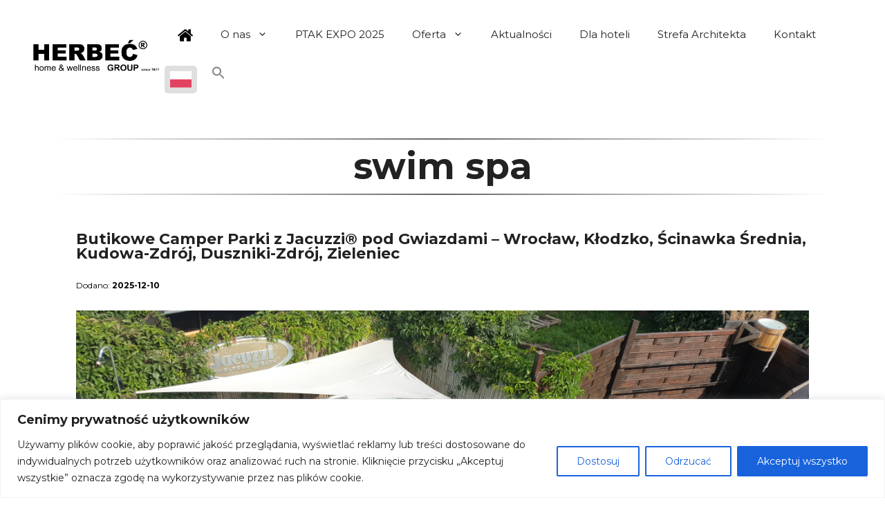

--- FILE ---
content_type: text/html; charset=UTF-8
request_url: https://herbec.pl/tag/swim-spa/
body_size: 39081
content:
<!DOCTYPE html>
<html lang="pl-PL" prefix="og: https://ogp.me/ns#">
<head>
	<link rel="shortcut icon" href="https://herbec.pl/wp-content/uploads/2016/08/ico.png" />
	
	<meta charset="UTF-8">
	<meta name="viewport" content="width=device-width, initial-scale=1">
<!-- Optymalizacja wyszukiwarek według Rank Math PRO - https://rankmath.com/ -->
<title>Archiwa swim spa - Herbeć® - Luksusowe salony kąpielowe, łazienki, wanny i wanny ogrodowe Jacuzzi i baseny.</title>
<meta name="robots" content="follow, index, max-snippet:-1, max-video-preview:-1, max-image-preview:large"/>
<link rel="canonical" href="https://herbec.pl/tag/swim-spa/" />
<link rel="next" href="https://herbec.pl/tag/swim-spa/page/2/" />
<meta property="og:locale" content="pl_PL" />
<meta property="og:type" content="article" />
<meta property="og:title" content="Archiwa swim spa - Herbeć® - Luksusowe salony kąpielowe, łazienki, wanny i wanny ogrodowe Jacuzzi i baseny." />
<meta property="og:url" content="https://herbec.pl/tag/swim-spa/" />
<meta property="og:site_name" content="Herbeć® - Luksusowe salony kąpielowe, łazienki, wanny i baseny ogrodowe Jacuzzi." />
<meta property="og:image" content="https://herbec.pl/wp-content/uploads/2024/11/logofb.jpg" />
<meta property="og:image:secure_url" content="https://herbec.pl/wp-content/uploads/2024/11/logofb.jpg" />
<meta property="og:image:width" content="1200" />
<meta property="og:image:height" content="630" />
<meta property="og:image:type" content="image/jpeg" />
<meta name="twitter:card" content="summary_large_image" />
<meta name="twitter:title" content="Archiwa swim spa - Herbeć® - Luksusowe salony kąpielowe, łazienki, wanny i wanny ogrodowe Jacuzzi i baseny." />
<meta name="twitter:image" content="https://herbec.pl/wp-content/uploads/2024/11/logofb.jpg" />
<meta name="twitter:label1" content="Wpisy" />
<meta name="twitter:data1" content="15" />
<script type="application/ld+json" class="rank-math-schema-pro">{"@context":"https://schema.org","@graph":[{"@type":"Organization","@id":"https://herbec.pl/#organization","name":"Herbe\u0107\u00ae - Luksusowe salony k\u0105pielowe, \u0142azienki, wanny i baseny ogrodowe Jacuzzi.","url":"https://herbec.pl","logo":{"@type":"ImageObject","@id":"https://herbec.pl/#logo","url":"https://herbec.pl/wp-content/uploads/2023/08/herbec-logo.png","contentUrl":"https://herbec.pl/wp-content/uploads/2023/08/herbec-logo.png","caption":"Herbe\u0107\u00ae - Luksusowe salony k\u0105pielowe, \u0142azienki, wanny i baseny ogrodowe Jacuzzi.","inLanguage":"pl-PL","width":"1490","height":"400"}},{"@type":"WebSite","@id":"https://herbec.pl/#website","url":"https://herbec.pl","name":"Herbe\u0107\u00ae - Luksusowe salony k\u0105pielowe, \u0142azienki, wanny i baseny ogrodowe Jacuzzi.","alternateName":"Herbe\u0107 - Jacuzzi","publisher":{"@id":"https://herbec.pl/#organization"},"inLanguage":"pl-PL"},{"@type":"BreadcrumbList","@id":"https://herbec.pl/tag/swim-spa/#breadcrumb","itemListElement":[{"@type":"ListItem","position":"1","item":{"@id":"https://herbec.pl","name":"Strona g\u0142\u00f3wna"}},{"@type":"ListItem","position":"2","item":{"@id":"https://herbec.pl/tag/swim-spa/","name":"swim spa"}}]},{"@type":"CollectionPage","@id":"https://herbec.pl/tag/swim-spa/#webpage","url":"https://herbec.pl/tag/swim-spa/","name":"Archiwa swim spa - Herbe\u0107\u00ae - Luksusowe salony k\u0105pielowe, \u0142azienki, wanny i wanny ogrodowe Jacuzzi i baseny.","isPartOf":{"@id":"https://herbec.pl/#website"},"inLanguage":"pl-PL","breadcrumb":{"@id":"https://herbec.pl/tag/swim-spa/#breadcrumb"}}]}</script>
<!-- /Wtyczka Rank Math WordPress SEO -->

<link href='https://fonts.gstatic.com' crossorigin rel='preconnect' />
<link href='https://fonts.googleapis.com' crossorigin rel='preconnect' />
<link rel="alternate" type="application/rss+xml" title="Herbeć® - Luksusowe salony kąpielowe, łazienki, wanny i wanny ogrodowe Jacuzzi i baseny. &raquo; Kanał z wpisami" href="https://herbec.pl/feed/" />
<link rel="alternate" type="application/rss+xml" title="Herbeć® - Luksusowe salony kąpielowe, łazienki, wanny i wanny ogrodowe Jacuzzi i baseny. &raquo; Kanał z komentarzami" href="https://herbec.pl/comments/feed/" />
<link rel="alternate" type="application/rss+xml" title="Herbeć® - Luksusowe salony kąpielowe, łazienki, wanny i wanny ogrodowe Jacuzzi i baseny. &raquo; Kanał z wpisami otagowanymi jako swim spa" href="https://herbec.pl/tag/swim-spa/feed/" />
<style id='wp-img-auto-sizes-contain-inline-css'>
img:is([sizes=auto i],[sizes^="auto," i]){contain-intrinsic-size:3000px 1500px}
/*# sourceURL=wp-img-auto-sizes-contain-inline-css */
</style>
<link rel='stylesheet' id='pt-cv-public-style-css' href='https://herbec.pl/wp-content/plugins/content-views-query-and-display-post-page/public/assets/css/cv.css?ver=3.5.0' media='all' />
<link rel='stylesheet' id='easy-autocomplete-css' href='https://herbec.pl/wp-content/plugins/woocommerce-products-filter/js/easy-autocomplete/easy-autocomplete.min.css?ver=3.3.4.3' media='all' />
<link rel='stylesheet' id='easy-autocomplete-theme-css' href='https://herbec.pl/wp-content/plugins/woocommerce-products-filter/js/easy-autocomplete/easy-autocomplete.themes.min.css?ver=3.3.4.3' media='all' />
<style id='wp-emoji-styles-inline-css'>

	img.wp-smiley, img.emoji {
		display: inline !important;
		border: none !important;
		box-shadow: none !important;
		height: 1em !important;
		width: 1em !important;
		margin: 0 0.07em !important;
		vertical-align: -0.1em !important;
		background: none !important;
		padding: 0 !important;
	}
/*# sourceURL=wp-emoji-styles-inline-css */
</style>
<link rel='stylesheet' id='contact-form-7-css' href='https://herbec.pl/wp-content/plugins/contact-form-7/includes/css/styles.css?ver=5.8' media='all' />
<link rel='stylesheet' id='menu-image-css' href='https://herbec.pl/wp-content/plugins/menu-image/includes/css/menu-image.css?ver=3.10' media='all' />
<link rel='stylesheet' id='dashicons-css' href='https://herbec.pl/wp-includes/css/dashicons.min.css?ver=6.9' media='all' />
<link rel='stylesheet' id='woof-css' href='https://herbec.pl/wp-content/plugins/woocommerce-products-filter/css/front.css?ver=3.3.4.3' media='all' />
<style id='woof-inline-css'>

.woof_products_top_panel li span, .woof_products_top_panel2 li span{background: url(https://herbec.pl/wp-content/plugins/woocommerce-products-filter/img/delete.png);background-size: 14px 14px;background-repeat: no-repeat;background-position: right;}
.woof_edit_view{
                    display: none;
                }


/*# sourceURL=woof-inline-css */
</style>
<link rel='stylesheet' id='chosen-drop-down-css' href='https://herbec.pl/wp-content/plugins/woocommerce-products-filter/js/chosen/chosen.min.css?ver=3.3.4.3' media='all' />
<link rel='stylesheet' id='icheck-jquery-color-flat-css' href='https://herbec.pl/wp-content/plugins/woocommerce-products-filter/js/icheck/skins/flat/_all.css?ver=3.3.4.3' media='all' />
<link rel='stylesheet' id='icheck-jquery-color-square-css' href='https://herbec.pl/wp-content/plugins/woocommerce-products-filter/js/icheck/skins/square/_all.css?ver=3.3.4.3' media='all' />
<link rel='stylesheet' id='icheck-jquery-color-minimal-css' href='https://herbec.pl/wp-content/plugins/woocommerce-products-filter/js/icheck/skins/minimal/_all.css?ver=3.3.4.3' media='all' />
<link rel='stylesheet' id='woof_by_author_html_items-css' href='https://herbec.pl/wp-content/plugins/woocommerce-products-filter/ext/by_author/css/by_author.css?ver=3.3.4.3' media='all' />
<link rel='stylesheet' id='woof_by_backorder_html_items-css' href='https://herbec.pl/wp-content/plugins/woocommerce-products-filter/ext/by_backorder/css/by_backorder.css?ver=3.3.4.3' media='all' />
<link rel='stylesheet' id='woof_by_featured_html_items-css' href='https://herbec.pl/wp-content/plugins/woocommerce-products-filter/ext/by_featured/css/by_featured.css?ver=3.3.4.3' media='all' />
<link rel='stylesheet' id='woof_by_instock_html_items-css' href='https://herbec.pl/wp-content/plugins/woocommerce-products-filter/ext/by_instock/css/by_instock.css?ver=3.3.4.3' media='all' />
<link rel='stylesheet' id='woof_by_onsales_html_items-css' href='https://herbec.pl/wp-content/plugins/woocommerce-products-filter/ext/by_onsales/css/by_onsales.css?ver=3.3.4.3' media='all' />
<link rel='stylesheet' id='woof_by_sku_html_items-css' href='https://herbec.pl/wp-content/plugins/woocommerce-products-filter/ext/by_sku/css/by_sku.css?ver=3.3.4.3' media='all' />
<link rel='stylesheet' id='woof_by_text_html_items-css' href='https://herbec.pl/wp-content/plugins/woocommerce-products-filter/ext/by_text/assets/css/front.css?ver=3.3.4.3' media='all' />
<link rel='stylesheet' id='woof_color_html_items-css' href='https://herbec.pl/wp-content/plugins/woocommerce-products-filter/ext/color/css/html_types/color.css?ver=3.3.4.3' media='all' />
<link rel='stylesheet' id='woof_image_html_items-css' href='https://herbec.pl/wp-content/plugins/woocommerce-products-filter/ext/image/css/html_types/image.css?ver=3.3.4.3' media='all' />
<link rel='stylesheet' id='woof_label_html_items-css' href='https://herbec.pl/wp-content/plugins/woocommerce-products-filter/ext/label/css/html_types/label.css?ver=3.3.4.3' media='all' />
<link rel='stylesheet' id='woof_select_hierarchy_html_items-css' href='https://herbec.pl/wp-content/plugins/woocommerce-products-filter/ext/select_hierarchy/css/html_types/select_hierarchy.css?ver=3.3.4.3' media='all' />
<link rel='stylesheet' id='woof_select_radio_check_html_items-css' href='https://herbec.pl/wp-content/plugins/woocommerce-products-filter/ext/select_radio_check/css/html_types/select_radio_check.css?ver=3.3.4.3' media='all' />
<link rel='stylesheet' id='woof_slider_html_items-css' href='https://herbec.pl/wp-content/plugins/woocommerce-products-filter/ext/slider/css/html_types/slider.css?ver=3.3.4.3' media='all' />
<link rel='stylesheet' id='woof_sd_html_items_checkbox-css' href='https://herbec.pl/wp-content/plugins/woocommerce-products-filter/ext/smart_designer/css/elements/checkbox.css?ver=3.3.4.3' media='all' />
<link rel='stylesheet' id='woof_sd_html_items_radio-css' href='https://herbec.pl/wp-content/plugins/woocommerce-products-filter/ext/smart_designer/css/elements/radio.css?ver=3.3.4.3' media='all' />
<link rel='stylesheet' id='woof_sd_html_items_switcher-css' href='https://herbec.pl/wp-content/plugins/woocommerce-products-filter/ext/smart_designer/css/elements/switcher.css?ver=3.3.4.3' media='all' />
<link rel='stylesheet' id='woof_sd_html_items_color-css' href='https://herbec.pl/wp-content/plugins/woocommerce-products-filter/ext/smart_designer/css/elements/color.css?ver=3.3.4.3' media='all' />
<link rel='stylesheet' id='woof_sd_html_items_tooltip-css' href='https://herbec.pl/wp-content/plugins/woocommerce-products-filter/ext/smart_designer/css/tooltip.css?ver=3.3.4.3' media='all' />
<link rel='stylesheet' id='woof_sd_html_items_front-css' href='https://herbec.pl/wp-content/plugins/woocommerce-products-filter/ext/smart_designer/css/front.css?ver=3.3.4.3' media='all' />
<link rel='stylesheet' id='woof-switcher23-css' href='https://herbec.pl/wp-content/plugins/woocommerce-products-filter/css/switcher.css?ver=3.3.4.3' media='all' />
<link rel='stylesheet' id='woocommerce-layout-css' href='https://herbec.pl/wp-content/plugins/woocommerce/assets/css/woocommerce-layout.css?ver=8.1.3' media='all' />
<link rel='stylesheet' id='woocommerce-smallscreen-css' href='https://herbec.pl/wp-content/plugins/woocommerce/assets/css/woocommerce-smallscreen.css?ver=8.1.3' media='only screen and (max-width: 768px)' />
<link rel='stylesheet' id='woocommerce-general-css' href='https://herbec.pl/wp-content/plugins/woocommerce/assets/css/woocommerce.css?ver=8.1.3' media='all' />
<style id='woocommerce-general-inline-css'>
.woocommerce .page-header-image-single {display: none;}.woocommerce .entry-content,.woocommerce .product .entry-summary {margin-top: 0;}.related.products {clear: both;}.checkout-subscribe-prompt.clear {visibility: visible;height: initial;width: initial;}@media (max-width:768px) {.woocommerce .woocommerce-ordering,.woocommerce-page .woocommerce-ordering {float: none;}.woocommerce .woocommerce-ordering select {max-width: 100%;}.woocommerce ul.products li.product,.woocommerce-page ul.products li.product,.woocommerce-page[class*=columns-] ul.products li.product,.woocommerce[class*=columns-] ul.products li.product {width: 100%;float: none;}}
/*# sourceURL=woocommerce-general-inline-css */
</style>
<style id='woocommerce-inline-inline-css'>
.woocommerce form .form-row .required { visibility: visible; }
/*# sourceURL=woocommerce-inline-inline-css */
</style>
<link rel='stylesheet' id='wpos-slick-style-css' href='https://herbec.pl/wp-content/plugins/wp-logo-showcase-responsive-slider-slider/assets/css/slick.css?ver=3.6' media='all' />
<link rel='stylesheet' id='wpls-public-style-css' href='https://herbec.pl/wp-content/plugins/wp-logo-showcase-responsive-slider-slider/assets/css/wpls-public.css?ver=3.6' media='all' />
<link rel='stylesheet' id='ivory-search-styles-css' href='https://herbec.pl/wp-content/plugins/add-search-to-menu/public/css/ivory-search.min.css?ver=5.5.2' media='all' />
<link rel='stylesheet' id='generate-widget-areas-css' href='https://herbec.pl/wp-content/themes/generatepress/assets/css/components/widget-areas.min.css?ver=3.3.0' media='all' />
<link rel='stylesheet' id='generate-style-css' href='https://herbec.pl/wp-content/themes/generatepress/assets/css/main.min.css?ver=3.3.0' media='all' />
<style id='generate-style-inline-css'>
body{background-color:var(--base-2);color:var(--contrast);}a{color:var(--accent);}a{text-decoration:underline;}.entry-title a, .site-branding a, a.button, .wp-block-button__link, .main-navigation a{text-decoration:none;}a:hover, a:focus, a:active{color:var(--contrast);}.wp-block-group__inner-container{max-width:1200px;margin-left:auto;margin-right:auto;}.site-header .header-image{width:210px;}:root{--contrast:#222222;--contrast-2:#575760;--contrast-3:#b2b2be;--base:#f0f0f0;--base-2:#f7f8f9;--base-3:#ffffff;--accent:#1e73be;}:root .has-contrast-color{color:var(--contrast);}:root .has-contrast-background-color{background-color:var(--contrast);}:root .has-contrast-2-color{color:var(--contrast-2);}:root .has-contrast-2-background-color{background-color:var(--contrast-2);}:root .has-contrast-3-color{color:var(--contrast-3);}:root .has-contrast-3-background-color{background-color:var(--contrast-3);}:root .has-base-color{color:var(--base);}:root .has-base-background-color{background-color:var(--base);}:root .has-base-2-color{color:var(--base-2);}:root .has-base-2-background-color{background-color:var(--base-2);}:root .has-base-3-color{color:var(--base-3);}:root .has-base-3-background-color{background-color:var(--base-3);}:root .has-accent-color{color:var(--accent);}:root .has-accent-background-color{background-color:var(--accent);}html{font-family:Montserrat, sans-serif;}body, button, input, select, textarea{font-family:Montserrat, sans-serif;font-size:14px;}h1, h2, h3, h4, h5, h6{font-family:Montserrat, sans-serif;font-weight:700;}.top-bar{background-color:#636363;color:#ffffff;}.top-bar a{color:#ffffff;}.top-bar a:hover{color:#303030;}.site-header{background-color:var(--base-3);}.main-title a,.main-title a:hover{color:var(--contrast);}.site-description{color:var(--contrast-2);}.mobile-menu-control-wrapper .menu-toggle,.mobile-menu-control-wrapper .menu-toggle:hover,.mobile-menu-control-wrapper .menu-toggle:focus,.has-inline-mobile-toggle #site-navigation.toggled{background-color:rgba(0, 0, 0, 0.02);}.main-navigation,.main-navigation ul ul{background-color:var(--base-3);}.main-navigation .main-nav ul li a, .main-navigation .menu-toggle, .main-navigation .menu-bar-items{color:var(--contrast);}.main-navigation .main-nav ul li:not([class*="current-menu-"]):hover > a, .main-navigation .main-nav ul li:not([class*="current-menu-"]):focus > a, .main-navigation .main-nav ul li.sfHover:not([class*="current-menu-"]) > a, .main-navigation .menu-bar-item:hover > a, .main-navigation .menu-bar-item.sfHover > a{color:var(--accent);}button.menu-toggle:hover,button.menu-toggle:focus{color:var(--contrast);}.main-navigation .main-nav ul li[class*="current-menu-"] > a{color:var(--accent);}.navigation-search input[type="search"],.navigation-search input[type="search"]:active, .navigation-search input[type="search"]:focus, .main-navigation .main-nav ul li.search-item.active > a, .main-navigation .menu-bar-items .search-item.active > a{color:var(--accent);}.main-navigation ul ul{background-color:var(--base);}.separate-containers .inside-article, .separate-containers .comments-area, .separate-containers .page-header, .one-container .container, .separate-containers .paging-navigation, .inside-page-header{background-color:var(--base-3);}.entry-title a{color:var(--contrast);}.entry-title a:hover{color:var(--contrast-2);}.entry-meta{color:var(--contrast-2);}.sidebar .widget{background-color:var(--base-3);}.footer-widgets{background-color:var(--base-3);}.site-info{background-color:var(--base-3);}input[type="text"],input[type="email"],input[type="url"],input[type="password"],input[type="search"],input[type="tel"],input[type="number"],textarea,select{color:var(--contrast);background-color:var(--base-2);border-color:var(--base);}input[type="text"]:focus,input[type="email"]:focus,input[type="url"]:focus,input[type="password"]:focus,input[type="search"]:focus,input[type="tel"]:focus,input[type="number"]:focus,textarea:focus,select:focus{color:var(--contrast);background-color:var(--base-2);border-color:var(--contrast-3);}button,html input[type="button"],input[type="reset"],input[type="submit"],a.button,a.wp-block-button__link:not(.has-background){color:#ffffff;background-color:#55555e;}button:hover,html input[type="button"]:hover,input[type="reset"]:hover,input[type="submit"]:hover,a.button:hover,button:focus,html input[type="button"]:focus,input[type="reset"]:focus,input[type="submit"]:focus,a.button:focus,a.wp-block-button__link:not(.has-background):active,a.wp-block-button__link:not(.has-background):focus,a.wp-block-button__link:not(.has-background):hover{color:#ffffff;background-color:#3f4047;}a.generate-back-to-top{background-color:rgba( 0,0,0,0.4 );color:#ffffff;}a.generate-back-to-top:hover,a.generate-back-to-top:focus{background-color:rgba( 0,0,0,0.6 );color:#ffffff;}:root{--gp-search-modal-bg-color:var(--base-3);--gp-search-modal-text-color:var(--contrast);--gp-search-modal-overlay-bg-color:rgba(0,0,0,0.2);}@media (max-width:768px){.main-navigation .menu-bar-item:hover > a, .main-navigation .menu-bar-item.sfHover > a{background:none;color:var(--contrast);}}.inside-top-bar.grid-container{max-width:1280px;}.inside-header.grid-container{max-width:1280px;}.site-main .wp-block-group__inner-container{padding:40px;}.separate-containers .paging-navigation{padding-top:20px;padding-bottom:20px;}.entry-content .alignwide, body:not(.no-sidebar) .entry-content .alignfull{margin-left:-40px;width:calc(100% + 80px);max-width:calc(100% + 80px);}.rtl .menu-item-has-children .dropdown-menu-toggle{padding-left:20px;}.rtl .main-navigation .main-nav ul li.menu-item-has-children > a{padding-right:20px;}.footer-widgets-container.grid-container{max-width:1280px;}.inside-site-info.grid-container{max-width:1280px;}@media (max-width:768px){.separate-containers .inside-article, .separate-containers .comments-area, .separate-containers .page-header, .separate-containers .paging-navigation, .one-container .site-content, .inside-page-header{padding:30px;}.site-main .wp-block-group__inner-container{padding:30px;}.inside-top-bar{padding-right:30px;padding-left:30px;}.inside-header{padding-right:30px;padding-left:30px;}.widget-area .widget{padding-top:30px;padding-right:30px;padding-bottom:30px;padding-left:30px;}.footer-widgets-container{padding-top:30px;padding-right:30px;padding-bottom:30px;padding-left:30px;}.inside-site-info{padding-right:30px;padding-left:30px;}.entry-content .alignwide, body:not(.no-sidebar) .entry-content .alignfull{margin-left:-30px;width:calc(100% + 60px);max-width:calc(100% + 60px);}.one-container .site-main .paging-navigation{margin-bottom:20px;}}/* End cached CSS */.is-right-sidebar{width:30%;}.is-left-sidebar{width:30%;}.site-content .content-area{width:70%;}@media (max-width:768px){.main-navigation .menu-toggle,.sidebar-nav-mobile:not(#sticky-placeholder){display:block;}.main-navigation ul,.gen-sidebar-nav,.main-navigation:not(.slideout-navigation):not(.toggled) .main-nav > ul,.has-inline-mobile-toggle #site-navigation .inside-navigation > *:not(.navigation-search):not(.main-nav){display:none;}.nav-align-right .inside-navigation,.nav-align-center .inside-navigation{justify-content:space-between;}.has-inline-mobile-toggle .mobile-menu-control-wrapper{display:flex;flex-wrap:wrap;}.has-inline-mobile-toggle .inside-header{flex-direction:row;text-align:left;flex-wrap:wrap;}.has-inline-mobile-toggle .header-widget,.has-inline-mobile-toggle #site-navigation{flex-basis:100%;}.nav-float-left .has-inline-mobile-toggle #site-navigation{order:10;}}
/*# sourceURL=generate-style-inline-css */
</style>
<link rel='stylesheet' id='generate-google-fonts-css' href='https://fonts.googleapis.com/css?family=Montserrat%3A200%2C200italic%2Cregular%2Citalic%2C700%2C700italic%2C800%2C800italic%2C900%2C900italic&#038;display=auto&#038;ver=3.3.0' media='all' />
<script id="cookie-law-info-js-extra">
var _ckyConfig = {"_ipData":[],"_assetsURL":"https://herbec.pl/wp-content/plugins/cookie-law-info/lite/frontend/images/","_publicURL":"https://herbec.pl","_expiry":"365","_categories":[{"name":"niezb\u0119dny","slug":"necessary","isNecessary":true,"ccpaDoNotSell":true,"cookies":[],"active":true,"defaultConsent":{"gdpr":true,"ccpa":true}},{"name":"Funkcjonalny","slug":"functional","isNecessary":false,"ccpaDoNotSell":true,"cookies":[],"active":true,"defaultConsent":{"gdpr":false,"ccpa":false}},{"name":"Analityka","slug":"analytics","isNecessary":false,"ccpaDoNotSell":true,"cookies":[],"active":true,"defaultConsent":{"gdpr":false,"ccpa":false}},{"name":"Wyst\u0119p","slug":"performance","isNecessary":false,"ccpaDoNotSell":true,"cookies":[],"active":true,"defaultConsent":{"gdpr":false,"ccpa":false}},{"name":"Reklama","slug":"advertisement","isNecessary":false,"ccpaDoNotSell":true,"cookies":[],"active":true,"defaultConsent":{"gdpr":false,"ccpa":false}}],"_activeLaw":"gdpr","_rootDomain":"","_block":"1","_showBanner":"1","_bannerConfig":{"settings":{"type":"banner","position":"bottom","applicableLaw":"gdpr"},"behaviours":{"reloadBannerOnAccept":false,"loadAnalyticsByDefault":false,"animations":{"onLoad":"animate","onHide":"sticky"}},"config":{"revisitConsent":{"status":false,"tag":"revisit-consent","position":"bottom-left","meta":{"url":"#"},"styles":{"background-color":"#0056A7"},"elements":{"title":{"type":"text","tag":"revisit-consent-title","status":true,"styles":{"color":"#0056a7"}}}},"preferenceCenter":{"toggle":{"status":true,"tag":"detail-category-toggle","type":"toggle","states":{"active":{"styles":{"background-color":"#1863DC"}},"inactive":{"styles":{"background-color":"#D0D5D2"}}}}},"categoryPreview":{"status":false,"toggle":{"status":true,"tag":"detail-category-preview-toggle","type":"toggle","states":{"active":{"styles":{"background-color":"#1863DC"}},"inactive":{"styles":{"background-color":"#D0D5D2"}}}}},"videoPlaceholder":{"status":true,"styles":{"background-color":"#000000","border-color":"#000000","color":"#ffffff"}},"readMore":{"status":false,"tag":"readmore-button","type":"link","meta":{"noFollow":true,"newTab":true},"styles":{"color":"#1863DC","background-color":"transparent","border-color":"transparent"}},"auditTable":{"status":true},"optOption":{"status":true,"toggle":{"status":true,"tag":"optout-option-toggle","type":"toggle","states":{"active":{"styles":{"background-color":"#1863dc"}},"inactive":{"styles":{"background-color":"#FFFFFF"}}}}}}},"_version":"3.1.4","_logConsent":"1","_tags":[{"tag":"accept-button","styles":{"color":"#FFFFFF","background-color":"#1863DC","border-color":"#1863DC"}},{"tag":"reject-button","styles":{"color":"#1863DC","background-color":"transparent","border-color":"#1863DC"}},{"tag":"settings-button","styles":{"color":"#1863DC","background-color":"transparent","border-color":"#1863DC"}},{"tag":"readmore-button","styles":{"color":"#1863DC","background-color":"transparent","border-color":"transparent"}},{"tag":"donotsell-button","styles":{"color":"#1863DC","background-color":"transparent","border-color":"transparent"}},{"tag":"accept-button","styles":{"color":"#FFFFFF","background-color":"#1863DC","border-color":"#1863DC"}},{"tag":"revisit-consent","styles":{"background-color":"#0056A7"}}],"_shortCodes":[{"key":"cky_readmore","content":"\u003Ca href=\"https://herbec.pl/polityka-prywatnosci-2/\" class=\"cky-policy\" aria-label=\"Polityka Cookie\" target=\"_blank\" rel=\"noopener\" data-cky-tag=\"readmore-button\"\u003EPolityka Cookie\u003C/a\u003E","tag":"readmore-button","status":false,"attributes":{"rel":"nofollow","target":"_blank"}},{"key":"cky_show_desc","content":"\u003Cbutton class=\"cky-show-desc-btn\" data-cky-tag=\"show-desc-button\" aria-label=\"Poka\u017c wi\u0119cej\"\u003EPoka\u017c wi\u0119cej\u003C/button\u003E","tag":"show-desc-button","status":true,"attributes":[]},{"key":"cky_hide_desc","content":"\u003Cbutton class=\"cky-show-desc-btn\" data-cky-tag=\"hide-desc-button\" aria-label=\"Poka\u017c mniej\"\u003EPoka\u017c mniej\u003C/button\u003E","tag":"hide-desc-button","status":true,"attributes":[]},{"key":"cky_category_toggle_label","content":"[cky_{{status}}_category_label] [cky_preference_{{category_slug}}_title]","tag":"","status":true,"attributes":[]},{"key":"cky_enable_category_label","content":"W\u0142\u0105czy\u0107","tag":"","status":true,"attributes":[]},{"key":"cky_disable_category_label","content":"Wy\u0142\u0105czy\u0107","tag":"","status":true,"attributes":[]},{"key":"cky_video_placeholder","content":"\u003Cdiv class=\"video-placeholder-normal\" data-cky-tag=\"video-placeholder\" id=\"[UNIQUEID]\"\u003E\u003Cp class=\"video-placeholder-text-normal\" data-cky-tag=\"placeholder-title\"\u003EProsimy o zaakceptowanie zgody na pliki cookie\u003C/p\u003E\u003C/div\u003E","tag":"","status":true,"attributes":[]},{"key":"cky_enable_optout_label","content":"W\u0142\u0105czy\u0107","tag":"","status":true,"attributes":[]},{"key":"cky_disable_optout_label","content":"Wy\u0142\u0105czy\u0107","tag":"","status":true,"attributes":[]},{"key":"cky_optout_toggle_label","content":"[cky_{{status}}_optout_label] [cky_optout_option_title]","tag":"","status":true,"attributes":[]},{"key":"cky_optout_option_title","content":"Nie sprzedawaj i nie udost\u0119pniaj moich danych osobowych","tag":"","status":true,"attributes":[]},{"key":"cky_optout_close_label","content":"Blisko","tag":"","status":true,"attributes":[]}],"_rtl":"","_providersToBlock":[]};
var _ckyStyles = {"css":".cky-overlay{background: #000000; opacity: 0.4; position: fixed; top: 0; left: 0; width: 100%; height: 100%; z-index: 99999999;}.cky-hide{display: none;}.cky-btn-revisit-wrapper{display: flex; align-items: center; justify-content: center; background: #0056a7; width: 45px; height: 45px; border-radius: 50%; position: fixed; z-index: 999999; cursor: pointer;}.cky-revisit-bottom-left{bottom: 15px; left: 15px;}.cky-revisit-bottom-right{bottom: 15px; right: 15px;}.cky-btn-revisit-wrapper .cky-btn-revisit{display: flex; align-items: center; justify-content: center; background: none; border: none; cursor: pointer; position: relative; margin: 0; padding: 0;}.cky-btn-revisit-wrapper .cky-btn-revisit img{max-width: fit-content; margin: 0; height: 30px; width: 30px;}.cky-revisit-bottom-left:hover::before{content: attr(data-tooltip); position: absolute; background: #4e4b66; color: #ffffff; left: calc(100% + 7px); font-size: 12px; line-height: 16px; width: max-content; padding: 4px 8px; border-radius: 4px;}.cky-revisit-bottom-left:hover::after{position: absolute; content: \"\"; border: 5px solid transparent; left: calc(100% + 2px); border-left-width: 0; border-right-color: #4e4b66;}.cky-revisit-bottom-right:hover::before{content: attr(data-tooltip); position: absolute; background: #4e4b66; color: #ffffff; right: calc(100% + 7px); font-size: 12px; line-height: 16px; width: max-content; padding: 4px 8px; border-radius: 4px;}.cky-revisit-bottom-right:hover::after{position: absolute; content: \"\"; border: 5px solid transparent; right: calc(100% + 2px); border-right-width: 0; border-left-color: #4e4b66;}.cky-revisit-hide{display: none;}.cky-consent-container{position: fixed; width: 100%; box-sizing: border-box; z-index: 9999999;}.cky-consent-container .cky-consent-bar{background: #ffffff; border: 1px solid; padding: 16.5px 24px; box-shadow: 0 -1px 10px 0 #acabab4d;}.cky-banner-bottom{bottom: 0; left: 0;}.cky-banner-top{top: 0; left: 0;}.cky-custom-brand-logo-wrapper .cky-custom-brand-logo{width: 100px; height: auto; margin: 0 0 12px 0;}.cky-notice .cky-title{color: #212121; font-weight: 700; font-size: 18px; line-height: 24px; margin: 0 0 12px 0;}.cky-notice-group{display: flex; justify-content: space-between; align-items: center; font-size: 14px; line-height: 24px; font-weight: 400;}.cky-notice-des *,.cky-preference-content-wrapper *,.cky-accordion-header-des *,.cky-gpc-wrapper .cky-gpc-desc *{font-size: 14px;}.cky-notice-des{color: #212121; font-size: 14px; line-height: 24px; font-weight: 400;}.cky-notice-des img{height: 25px; width: 25px;}.cky-consent-bar .cky-notice-des p,.cky-gpc-wrapper .cky-gpc-desc p,.cky-preference-body-wrapper .cky-preference-content-wrapper p,.cky-accordion-header-wrapper .cky-accordion-header-des p,.cky-cookie-des-table li div:last-child p{color: inherit; margin-top: 0;}.cky-notice-des P:last-child,.cky-preference-content-wrapper p:last-child,.cky-cookie-des-table li div:last-child p:last-child,.cky-gpc-wrapper .cky-gpc-desc p:last-child{margin-bottom: 0;}.cky-notice-des a.cky-policy,.cky-notice-des button.cky-policy{font-size: 14px; color: #1863dc; white-space: nowrap; cursor: pointer; background: transparent; border: 1px solid; text-decoration: underline;}.cky-notice-des button.cky-policy{padding: 0;}.cky-notice-des a.cky-policy:focus-visible,.cky-notice-des button.cky-policy:focus-visible,.cky-preference-content-wrapper .cky-show-desc-btn:focus-visible,.cky-accordion-header .cky-accordion-btn:focus-visible,.cky-preference-header .cky-btn-close:focus-visible,.cky-switch input[type=\"checkbox\"]:focus-visible,.cky-footer-wrapper a:focus-visible,.cky-btn:focus-visible{outline: 2px solid #1863dc; outline-offset: 2px;}.cky-btn:focus:not(:focus-visible),.cky-accordion-header .cky-accordion-btn:focus:not(:focus-visible),.cky-preference-content-wrapper .cky-show-desc-btn:focus:not(:focus-visible),.cky-btn-revisit-wrapper .cky-btn-revisit:focus:not(:focus-visible),.cky-preference-header .cky-btn-close:focus:not(:focus-visible),.cky-consent-bar .cky-banner-btn-close:focus:not(:focus-visible){outline: 0;}button.cky-show-desc-btn:not(:hover):not(:active){color: #1863dc; background: transparent;}button.cky-accordion-btn:not(:hover):not(:active),button.cky-banner-btn-close:not(:hover):not(:active),button.cky-btn-close:not(:hover):not(:active),button.cky-btn-revisit:not(:hover):not(:active){background: transparent;}.cky-consent-bar button:hover,.cky-modal.cky-modal-open button:hover,.cky-consent-bar button:focus,.cky-modal.cky-modal-open button:focus{text-decoration: none;}.cky-notice-btn-wrapper{display: flex; justify-content: center; align-items: center; margin-left: 15px;}.cky-notice-btn-wrapper .cky-btn{text-shadow: none; box-shadow: none;}.cky-btn{font-size: 14px; font-family: inherit; line-height: 24px; padding: 8px 27px; font-weight: 500; margin: 0 8px 0 0; border-radius: 2px; white-space: nowrap; cursor: pointer; text-align: center; text-transform: none; min-height: 0;}.cky-btn:hover{opacity: 0.8;}.cky-btn-customize{color: #1863dc; background: transparent; border: 2px solid #1863dc;}.cky-btn-reject{color: #1863dc; background: transparent; border: 2px solid #1863dc;}.cky-btn-accept{background: #1863dc; color: #ffffff; border: 2px solid #1863dc;}.cky-btn:last-child{margin-right: 0;}@media (max-width: 768px){.cky-notice-group{display: block;}.cky-notice-btn-wrapper{margin-left: 0;}.cky-notice-btn-wrapper .cky-btn{flex: auto; max-width: 100%; margin-top: 10px; white-space: unset;}}@media (max-width: 576px){.cky-notice-btn-wrapper{flex-direction: column;}.cky-custom-brand-logo-wrapper, .cky-notice .cky-title, .cky-notice-des, .cky-notice-btn-wrapper{padding: 0 28px;}.cky-consent-container .cky-consent-bar{padding: 16.5px 0;}.cky-notice-des{max-height: 40vh; overflow-y: scroll;}.cky-notice-btn-wrapper .cky-btn{width: 100%; padding: 8px; margin-right: 0;}.cky-notice-btn-wrapper .cky-btn-accept{order: 1;}.cky-notice-btn-wrapper .cky-btn-reject{order: 3;}.cky-notice-btn-wrapper .cky-btn-customize{order: 2;}}@media (max-width: 425px){.cky-custom-brand-logo-wrapper, .cky-notice .cky-title, .cky-notice-des, .cky-notice-btn-wrapper{padding: 0 24px;}.cky-notice-btn-wrapper{flex-direction: column;}.cky-btn{width: 100%; margin: 10px 0 0 0;}.cky-notice-btn-wrapper .cky-btn-customize{order: 2;}.cky-notice-btn-wrapper .cky-btn-reject{order: 3;}.cky-notice-btn-wrapper .cky-btn-accept{order: 1; margin-top: 16px;}}@media (max-width: 352px){.cky-notice .cky-title{font-size: 16px;}.cky-notice-des *{font-size: 12px;}.cky-notice-des, .cky-btn{font-size: 12px;}}.cky-modal.cky-modal-open{display: flex; visibility: visible; -webkit-transform: translate(-50%, -50%); -moz-transform: translate(-50%, -50%); -ms-transform: translate(-50%, -50%); -o-transform: translate(-50%, -50%); transform: translate(-50%, -50%); top: 50%; left: 50%; transition: all 1s ease;}.cky-modal{box-shadow: 0 32px 68px rgba(0, 0, 0, 0.3); margin: 0 auto; position: fixed; max-width: 100%; background: #ffffff; top: 50%; box-sizing: border-box; border-radius: 6px; z-index: 999999999; color: #212121; -webkit-transform: translate(-50%, 100%); -moz-transform: translate(-50%, 100%); -ms-transform: translate(-50%, 100%); -o-transform: translate(-50%, 100%); transform: translate(-50%, 100%); visibility: hidden; transition: all 0s ease;}.cky-preference-center{max-height: 79vh; overflow: hidden; width: 845px; overflow: hidden; flex: 1 1 0; display: flex; flex-direction: column; border-radius: 6px;}.cky-preference-header{display: flex; align-items: center; justify-content: space-between; padding: 22px 24px; border-bottom: 1px solid;}.cky-preference-header .cky-preference-title{font-size: 18px; font-weight: 700; line-height: 24px;}.cky-preference-header .cky-btn-close{margin: 0; cursor: pointer; vertical-align: middle; padding: 0; background: none; border: none; width: auto; height: auto; min-height: 0; line-height: 0; text-shadow: none; box-shadow: none;}.cky-preference-header .cky-btn-close img{margin: 0; height: 10px; width: 10px;}.cky-preference-body-wrapper{padding: 0 24px; flex: 1; overflow: auto; box-sizing: border-box;}.cky-preference-content-wrapper,.cky-gpc-wrapper .cky-gpc-desc{font-size: 14px; line-height: 24px; font-weight: 400; padding: 12px 0;}.cky-preference-content-wrapper{border-bottom: 1px solid;}.cky-preference-content-wrapper img{height: 25px; width: 25px;}.cky-preference-content-wrapper .cky-show-desc-btn{font-size: 14px; font-family: inherit; color: #1863dc; text-decoration: none; line-height: 24px; padding: 0; margin: 0; white-space: nowrap; cursor: pointer; background: transparent; border-color: transparent; text-transform: none; min-height: 0; text-shadow: none; box-shadow: none;}.cky-accordion-wrapper{margin-bottom: 10px;}.cky-accordion{border-bottom: 1px solid;}.cky-accordion:last-child{border-bottom: none;}.cky-accordion .cky-accordion-item{display: flex; margin-top: 10px;}.cky-accordion .cky-accordion-body{display: none;}.cky-accordion.cky-accordion-active .cky-accordion-body{display: block; padding: 0 22px; margin-bottom: 16px;}.cky-accordion-header-wrapper{cursor: pointer; width: 100%;}.cky-accordion-item .cky-accordion-header{display: flex; justify-content: space-between; align-items: center;}.cky-accordion-header .cky-accordion-btn{font-size: 16px; font-family: inherit; color: #212121; line-height: 24px; background: none; border: none; font-weight: 700; padding: 0; margin: 0; cursor: pointer; text-transform: none; min-height: 0; text-shadow: none; box-shadow: none;}.cky-accordion-header .cky-always-active{color: #008000; font-weight: 600; line-height: 24px; font-size: 14px;}.cky-accordion-header-des{font-size: 14px; line-height: 24px; margin: 10px 0 16px 0;}.cky-accordion-chevron{margin-right: 22px; position: relative; cursor: pointer;}.cky-accordion-chevron-hide{display: none;}.cky-accordion .cky-accordion-chevron i::before{content: \"\"; position: absolute; border-right: 1.4px solid; border-bottom: 1.4px solid; border-color: inherit; height: 6px; width: 6px; -webkit-transform: rotate(-45deg); -moz-transform: rotate(-45deg); -ms-transform: rotate(-45deg); -o-transform: rotate(-45deg); transform: rotate(-45deg); transition: all 0.2s ease-in-out; top: 8px;}.cky-accordion.cky-accordion-active .cky-accordion-chevron i::before{-webkit-transform: rotate(45deg); -moz-transform: rotate(45deg); -ms-transform: rotate(45deg); -o-transform: rotate(45deg); transform: rotate(45deg);}.cky-audit-table{background: #f4f4f4; border-radius: 6px;}.cky-audit-table .cky-empty-cookies-text{color: inherit; font-size: 12px; line-height: 24px; margin: 0; padding: 10px;}.cky-audit-table .cky-cookie-des-table{font-size: 12px; line-height: 24px; font-weight: normal; padding: 15px 10px; border-bottom: 1px solid; border-bottom-color: inherit; margin: 0;}.cky-audit-table .cky-cookie-des-table:last-child{border-bottom: none;}.cky-audit-table .cky-cookie-des-table li{list-style-type: none; display: flex; padding: 3px 0;}.cky-audit-table .cky-cookie-des-table li:first-child{padding-top: 0;}.cky-cookie-des-table li div:first-child{width: 100px; font-weight: 600; word-break: break-word; word-wrap: break-word;}.cky-cookie-des-table li div:last-child{flex: 1; word-break: break-word; word-wrap: break-word; margin-left: 8px;}.cky-footer-shadow{display: block; width: 100%; height: 40px; background: linear-gradient(180deg, rgba(255, 255, 255, 0) 0%, #ffffff 100%); position: absolute; bottom: calc(100% - 1px);}.cky-footer-wrapper{position: relative;}.cky-prefrence-btn-wrapper{display: flex; flex-wrap: wrap; align-items: center; justify-content: center; padding: 22px 24px; border-top: 1px solid;}.cky-prefrence-btn-wrapper .cky-btn{flex: auto; max-width: 100%; text-shadow: none; box-shadow: none;}.cky-btn-preferences{color: #1863dc; background: transparent; border: 2px solid #1863dc;}.cky-preference-header,.cky-preference-body-wrapper,.cky-preference-content-wrapper,.cky-accordion-wrapper,.cky-accordion,.cky-accordion-wrapper,.cky-footer-wrapper,.cky-prefrence-btn-wrapper{border-color: inherit;}@media (max-width: 845px){.cky-modal{max-width: calc(100% - 16px);}}@media (max-width: 576px){.cky-modal{max-width: 100%;}.cky-preference-center{max-height: 100vh;}.cky-prefrence-btn-wrapper{flex-direction: column;}.cky-accordion.cky-accordion-active .cky-accordion-body{padding-right: 0;}.cky-prefrence-btn-wrapper .cky-btn{width: 100%; margin: 10px 0 0 0;}.cky-prefrence-btn-wrapper .cky-btn-reject{order: 3;}.cky-prefrence-btn-wrapper .cky-btn-accept{order: 1; margin-top: 0;}.cky-prefrence-btn-wrapper .cky-btn-preferences{order: 2;}}@media (max-width: 425px){.cky-accordion-chevron{margin-right: 15px;}.cky-notice-btn-wrapper{margin-top: 0;}.cky-accordion.cky-accordion-active .cky-accordion-body{padding: 0 15px;}}@media (max-width: 352px){.cky-preference-header .cky-preference-title{font-size: 16px;}.cky-preference-header{padding: 16px 24px;}.cky-preference-content-wrapper *, .cky-accordion-header-des *{font-size: 12px;}.cky-preference-content-wrapper, .cky-preference-content-wrapper .cky-show-more, .cky-accordion-header .cky-always-active, .cky-accordion-header-des, .cky-preference-content-wrapper .cky-show-desc-btn, .cky-notice-des a.cky-policy{font-size: 12px;}.cky-accordion-header .cky-accordion-btn{font-size: 14px;}}.cky-switch{display: flex;}.cky-switch input[type=\"checkbox\"]{position: relative; width: 44px; height: 24px; margin: 0; background: #d0d5d2; -webkit-appearance: none; border-radius: 50px; cursor: pointer; outline: 0; border: none; top: 0;}.cky-switch input[type=\"checkbox\"]:checked{background: #1863dc;}.cky-switch input[type=\"checkbox\"]:before{position: absolute; content: \"\"; height: 20px; width: 20px; left: 2px; bottom: 2px; border-radius: 50%; background-color: white; -webkit-transition: 0.4s; transition: 0.4s; margin: 0;}.cky-switch input[type=\"checkbox\"]:after{display: none;}.cky-switch input[type=\"checkbox\"]:checked:before{-webkit-transform: translateX(20px); -ms-transform: translateX(20px); transform: translateX(20px);}@media (max-width: 425px){.cky-switch input[type=\"checkbox\"]{width: 38px; height: 21px;}.cky-switch input[type=\"checkbox\"]:before{height: 17px; width: 17px;}.cky-switch input[type=\"checkbox\"]:checked:before{-webkit-transform: translateX(17px); -ms-transform: translateX(17px); transform: translateX(17px);}}.cky-consent-bar .cky-banner-btn-close{position: absolute; right: 9px; top: 5px; background: none; border: none; cursor: pointer; padding: 0; margin: 0; min-height: 0; line-height: 0; height: auto; width: auto; text-shadow: none; box-shadow: none;}.cky-consent-bar .cky-banner-btn-close img{height: 9px; width: 9px; margin: 0;}.cky-notice-btn-wrapper .cky-btn-do-not-sell{font-size: 14px; line-height: 24px; padding: 6px 0; margin: 0; font-weight: 500; background: none; border-radius: 2px; border: none; white-space: nowrap; cursor: pointer; text-align: left; color: #1863dc; background: transparent; border-color: transparent; box-shadow: none; text-shadow: none;}.cky-consent-bar .cky-banner-btn-close:focus-visible,.cky-notice-btn-wrapper .cky-btn-do-not-sell:focus-visible,.cky-opt-out-btn-wrapper .cky-btn:focus-visible,.cky-opt-out-checkbox-wrapper input[type=\"checkbox\"].cky-opt-out-checkbox:focus-visible{outline: 2px solid #1863dc; outline-offset: 2px;}@media (max-width: 768px){.cky-notice-btn-wrapper{margin-left: 0; margin-top: 10px; justify-content: left;}.cky-notice-btn-wrapper .cky-btn-do-not-sell{padding: 0;}}@media (max-width: 352px){.cky-notice-btn-wrapper .cky-btn-do-not-sell, .cky-notice-des a.cky-policy{font-size: 12px;}}.cky-opt-out-wrapper{padding: 12px 0;}.cky-opt-out-wrapper .cky-opt-out-checkbox-wrapper{display: flex; align-items: center;}.cky-opt-out-checkbox-wrapper .cky-opt-out-checkbox-label{font-size: 16px; font-weight: 700; line-height: 24px; margin: 0 0 0 12px; cursor: pointer;}.cky-opt-out-checkbox-wrapper input[type=\"checkbox\"].cky-opt-out-checkbox{background-color: #ffffff; border: 1px solid black; width: 20px; height: 18.5px; margin: 0; -webkit-appearance: none; position: relative; display: flex; align-items: center; justify-content: center; border-radius: 2px; cursor: pointer;}.cky-opt-out-checkbox-wrapper input[type=\"checkbox\"].cky-opt-out-checkbox:checked{background-color: #1863dc; border: none;}.cky-opt-out-checkbox-wrapper input[type=\"checkbox\"].cky-opt-out-checkbox:checked::after{left: 6px; bottom: 4px; width: 7px; height: 13px; border: solid #ffffff; border-width: 0 3px 3px 0; border-radius: 2px; -webkit-transform: rotate(45deg); -ms-transform: rotate(45deg); transform: rotate(45deg); content: \"\"; position: absolute; box-sizing: border-box;}.cky-opt-out-checkbox-wrapper.cky-disabled .cky-opt-out-checkbox-label,.cky-opt-out-checkbox-wrapper.cky-disabled input[type=\"checkbox\"].cky-opt-out-checkbox{cursor: no-drop;}.cky-gpc-wrapper{margin: 0 0 0 32px;}.cky-footer-wrapper .cky-opt-out-btn-wrapper{display: flex; flex-wrap: wrap; align-items: center; justify-content: center; padding: 22px 24px;}.cky-opt-out-btn-wrapper .cky-btn{flex: auto; max-width: 100%; text-shadow: none; box-shadow: none;}.cky-opt-out-btn-wrapper .cky-btn-cancel{border: 1px solid #dedfe0; background: transparent; color: #858585;}.cky-opt-out-btn-wrapper .cky-btn-confirm{background: #1863dc; color: #ffffff; border: 1px solid #1863dc;}@media (max-width: 352px){.cky-opt-out-checkbox-wrapper .cky-opt-out-checkbox-label{font-size: 14px;}.cky-gpc-wrapper .cky-gpc-desc, .cky-gpc-wrapper .cky-gpc-desc *{font-size: 12px;}.cky-opt-out-checkbox-wrapper input[type=\"checkbox\"].cky-opt-out-checkbox{width: 16px; height: 16px;}.cky-opt-out-checkbox-wrapper input[type=\"checkbox\"].cky-opt-out-checkbox:checked::after{left: 5px; bottom: 4px; width: 3px; height: 9px;}.cky-gpc-wrapper{margin: 0 0 0 28px;}}.video-placeholder-youtube{background-size: 100% 100%; background-position: center; background-repeat: no-repeat; background-color: #b2b0b059; position: relative; display: flex; align-items: center; justify-content: center; max-width: 100%;}.video-placeholder-text-youtube{text-align: center; align-items: center; padding: 10px 16px; background-color: #000000cc; color: #ffffff; border: 1px solid; border-radius: 2px; cursor: pointer;}.video-placeholder-normal{background-image: url(\"/wp-content/plugins/cookie-law-info/lite/frontend/images/placeholder.svg\"); background-size: 80px; background-position: center; background-repeat: no-repeat; background-color: #b2b0b059; position: relative; display: flex; align-items: flex-end; justify-content: center; max-width: 100%;}.video-placeholder-text-normal{align-items: center; padding: 10px 16px; text-align: center; border: 1px solid; border-radius: 2px; cursor: pointer;}.cky-rtl{direction: rtl; text-align: right;}.cky-rtl .cky-banner-btn-close{left: 9px; right: auto;}.cky-rtl .cky-notice-btn-wrapper .cky-btn:last-child{margin-right: 8px;}.cky-rtl .cky-notice-btn-wrapper .cky-btn:first-child{margin-right: 0;}.cky-rtl .cky-notice-btn-wrapper{margin-left: 0; margin-right: 15px;}.cky-rtl .cky-prefrence-btn-wrapper .cky-btn{margin-right: 8px;}.cky-rtl .cky-prefrence-btn-wrapper .cky-btn:first-child{margin-right: 0;}.cky-rtl .cky-accordion .cky-accordion-chevron i::before{border: none; border-left: 1.4px solid; border-top: 1.4px solid; left: 12px;}.cky-rtl .cky-accordion.cky-accordion-active .cky-accordion-chevron i::before{-webkit-transform: rotate(-135deg); -moz-transform: rotate(-135deg); -ms-transform: rotate(-135deg); -o-transform: rotate(-135deg); transform: rotate(-135deg);}@media (max-width: 768px){.cky-rtl .cky-notice-btn-wrapper{margin-right: 0;}}@media (max-width: 576px){.cky-rtl .cky-notice-btn-wrapper .cky-btn:last-child{margin-right: 0;}.cky-rtl .cky-prefrence-btn-wrapper .cky-btn{margin-right: 0;}.cky-rtl .cky-accordion.cky-accordion-active .cky-accordion-body{padding: 0 22px 0 0;}}@media (max-width: 425px){.cky-rtl .cky-accordion.cky-accordion-active .cky-accordion-body{padding: 0 15px 0 0;}}.cky-rtl .cky-opt-out-btn-wrapper .cky-btn{margin-right: 12px;}.cky-rtl .cky-opt-out-btn-wrapper .cky-btn:first-child{margin-right: 0;}.cky-rtl .cky-opt-out-checkbox-wrapper .cky-opt-out-checkbox-label{margin: 0 12px 0 0;}"};
//# sourceURL=cookie-law-info-js-extra
</script>
<script src="https://herbec.pl/wp-content/plugins/cookie-law-info/lite/frontend/js/script.min.js?ver=3.1.4" id="cookie-law-info-js"></script>
<script src="https://herbec.pl/wp-includes/js/jquery/jquery.min.js?ver=3.7.1" id="jquery-core-js"></script>
<script src="https://herbec.pl/wp-includes/js/jquery/jquery-migrate.min.js?ver=3.4.1" id="jquery-migrate-js"></script>
<script src="https://herbec.pl/wp-content/plugins/woocommerce-products-filter/js/easy-autocomplete/jquery.easy-autocomplete.min.js?ver=3.3.4.3" id="easy-autocomplete-js"></script>
<script id="woof-husky-js-extra">
var woof_husky_txt = {"ajax_url":"https://herbec.pl/wp-admin/admin-ajax.php","plugin_uri":"https://herbec.pl/wp-content/plugins/woocommerce-products-filter/ext/by_text/","loader":"https://herbec.pl/wp-content/plugins/woocommerce-products-filter/ext/by_text/assets/img/ajax-loader.gif","not_found":"Nothing found!","prev":"Prev","next":"Next","site_link":"https://herbec.pl","default_data":{"placeholder":"Szukaj","behavior":"title_or_content_or_excerpt","search_by_full_word":"0","autocomplete":1,"how_to_open_links":"0","taxonomy_compatibility":"1","sku_compatibility":"1","custom_fields":"","search_desc_variant":"0","view_text_length":"10","min_symbols":"3","max_posts":"10","image":"","notes_for_customer":"","template":"","max_open_height":"300","page":0}};
//# sourceURL=woof-husky-js-extra
</script>
<script src="https://herbec.pl/wp-content/plugins/woocommerce-products-filter/ext/by_text/assets/js/husky.js?ver=3.3.4.3" id="woof-husky-js"></script>
<link rel="https://api.w.org/" href="https://herbec.pl/wp-json/" /><link rel="alternate" title="JSON" type="application/json" href="https://herbec.pl/wp-json/wp/v2/tags/126" /><link rel="EditURI" type="application/rsd+xml" title="RSD" href="https://herbec.pl/xmlrpc.php?rsd" />
<meta name="generator" content="WordPress 6.9" />
<style id="cky-style-inline">[data-cky-tag]{visibility:hidden;}</style><meta name="generator" content="Site Kit by Google 1.109.0" />	<noscript><style>.woocommerce-product-gallery{ opacity: 1 !important; }</style></noscript>
			<style id="wp-custom-css">
			.home h1.entry-title {
    display: none;
}

.is-right-sidebar {
    display: none;
}


.site-content .content-area {
    width: 100%;
}


.one-container.both-right .site-main, .one-container.right-sidebar .site-main {
    margin-right: 0px;
}

.home .entry-content {
    margin-top: 0px;
}

a.btnbox {
    background: #ff992c;
    color: #000;
    padding: 20px 40px;
    text-decoration: u;
    display: table;
    margin-top: 10px;
}

.txtbox {
    padding: 0px 40px;
}


.main-navigation .main-nav ul li[class*="current-menu-"] > a {
    color: #fff;
    background: #121e34;
}

a.btnbox {
    background: #121e34;
    color: #fff;
    padding: 20px 40px;
    text-decoration: unset!important;
    display: table;
    margin-top: 30px;
}

.main-navigation .main-nav ul li:not([class*="current-menu-"]):hover > a, .main-navigation .main-nav ul li:not([class*="current-menu-"]):focus > a, .main-navigation .main-nav ul li.sfHover:not([class*="current-menu-"]) > a, .main-navigation .menu-bar-item:hover > a, .main-navigation .menu-bar-item.sfHover > a {
    color: #121e34;
}


.kontakt3 .so-widget-sow-editor.so-widget-sow-editor-base {
    text-align: center;
}


.kontakt3 .so-widget-sow-editor.so-widget-sow-editor-base img {
    height: 150px;
}


.kontakt3 {
    padding: 20px;
}


h2.widget-title {
    font-size: 29px;
    margin-bottom: 20px;
    line-height: 1.2em;
    font-weight: 400;
    text-transform: none;
    font-weight: bold;
}

.footer-widgets .widget :last-child .menu a {
    color: #000;
    text-decoration: none;
}

.widget ul li ul {
    margin-left: 0px;
    margin-top: 0.5em;
}


.main-navigation .main-nav ul li:not([class*="current-menu-"]):hover > a, .main-navigation .main-nav ul li:not([class*="current-menu-"]):focus > a, .main-navigation .main-nav ul li.sfHover:not([class*="current-menu-"]) > a, .main-navigation .menu-bar-item:hover > a, .main-navigation .menu-bar-item.sfHover > a {
    color: #121e34;
    background: #ebebeb;
}


ul.sub-menu {
    position: relative;
    z-index: 99999999;
}


.sow-slider-base {
    position: relative;
    overflow: hidden;
    z-index: 1;
}


form.variations_form.cart {
    display: none;
}

.product_meta {
    display: none;
}


a.button {
    background: #121e34!important;
    color: #fff!important;
}


h2.woocommerce-loop-product__title {
    color: #121e34;
}





body {
    background-color: #fff;
    color: var(--contrast);
}

.woof_container.woof_container_select.woof_container_product_cat.woof_container_9.woof_container_kategorieproduktw.woof_fs_product_cat {
    float: left;
    width: 34%;
    padding: 0px 20px 0px 0px;
}


.woof_container.woof_container_mselect.woof_container_pa_ilosc-dysz.woof_container_10.woof_container_ilodysz.woof_fs_pa_ilosc-dysz{
    float: left;
    width: 34%;
    padding: 0px 20px 0px 0px;
}


.woof_container.woof_container_mselect.woof_container_pa_ilosc-lezanek.woof_container_11.woof_container_iloleanek.woof_fs_pa_ilosc-lezanek{
    float: left;
    width: 32%;
    padding: 0px 0px 0px 0px;
}



.woof_container.woof_container_mselect.woof_container_pa_ilosc-miejsc.woof_container_12.woof_container_ilomiejsc.woof_fs_pa_ilosc-miejsc{
    float: left;
    width: 34%;
    padding: 0px 20px 0px 0px;
}


.woof_container.woof_container_mselect.woof_container_pa_model.woof_container_13.woof_container_model.woof_fs_pa_model{
    float: left;
    width: 34%;
    padding: 0px 20px 0px 0px;
}


header.woocommerce-products-header {
    display: table;
    width: 100%;
    margin-bottom: 20px;
}

.woof_container_inner h4 {
    margin-bottom: 9px;
    font-size: 18px;
}


.chosen-container .chosen-results li.highlighted{
	background: #121e34!important}
	
.woof_container_inner input[type="search"]{
    
    background: #121e34!important;
    color: #fff!important;
}

.woof_container_inner input[type="search"]::placeholder {
    color: #fff!important;
}


h1.entry-title {
    padding: 20px 0px;
}

span.tabsbox {
    background: url(https://herbec.pl/wp-content/uploads/2023/08/Showroom-Warszawa-1.jpg)!important;
    background-size: cover!important;
    width: 33%;
    height: 200px;
    display: flex!important;
    align-content: center;
    align-items: center;
    justify-content: center;
    color: #fff!important;
    font-size: 32px!important;
    font-weight: 900;
	    float: left;
}

.kolumn3box1 {
    width: 33%;
    float: left;
    padding: 0px 20px;
}

.kon1 img {
    width: auto!important;
    height: 30px!important;
    float: left;
}

.kon1 a {
    float: left;
    font-size: 18px;
    text-decoration: unset;
    color: #121e34;
    margin-left: 20px;
}

.kon1 {
    display: table;
    margin: 20px auto;
}


span.tabsbox.tabsslask {
    background: url(https://herbec.pl/wp-content/uploads/2023/08/ShowroomRW-zewnatrz-nocwykadrowany-768x267-1.jpg)!important;
}


span.tabsbox.tabskrakow {
    background: url(https://herbec.pl/wp-content/uploads/2023/08/DSC02115-1600x580-1.jpg)!important;
}


.tabsbox.tabswarszawa.su-tabs-pane-open .kolumn3 {
    padding: 34px 0px;
    display: table;
	width:100%;
}


span.tabsbox {
    opacity: 0.6;
}


span.tabsbox.su-tabs-current {
    opacity: 1;
}


.su-tabs {
    margin: 0 0 1.5em;
    padding: 3px;
    border-radius: 0px;
    background: #fff!important;
}



.full-width-content.one-container .site-content, .full-width-content.separate-containers .inside-article {
    padding: 0px 40px!important;
}

.inside-header.grid-container {
    max-width: 100%;
}


.ofertaicobox {
    max-width: 1100px;
    margin: auto;
}

a.ofertaico {
    text-decoration: unset!important;
    text-align: center;
    display: table;
    font-size: 22px;
    text-transform: uppercase;
    font-weight: 900;
    color: #ffffff;
    height: 200px;
    display: flex;
    align-items: center;
    background: #121e347a;
}



a.ofertaico img {
    height: 120px;
    width: auto;
    margin-top: 20px;
}


.ofertaico {
    margin: auto;
    display: table;
    width: 100%;
    border: 1px solid #121e34;
    padding: 20px 10px;
}



span.ofertaspan {
    display: flex;
    width: 100%;
    height: 70px;
    align-content: center;
    align-items: center;
    justify-content: center;
}


a.ofertaico img {
    height: 120px;
    width: auto;
    margin-top: -10px;
    margin-bottom: 30px;
}


a.ofertaico:hover img {
    -webkit-filter: invert(1);
    filter: invert(1);
}


a.ofertaico:hover {
    background: #121e34eb;
    color: #fff;
}


.gallery-columns-4.gallery-size-thumbnail {
    max-width: 670px;
    margin: auto;
}


a {
    color: #121e34;
}



h1.entry-title {
    padding: 20px 0px;
    text-align: center;
    font-size: 52px;
    background: linear-gradient(#ffffff, #ffffff) 50% 50%/calc(100% - 4px) calc(100% - 4px) no-repeat, linear-gradient(90deg, #ffffff 0%, rgba(0,0,0,0.6) 50%, #ffffff 100%);
    border-radius: 0px;
    padding: 10px;
    box-sizing: border-box;
}


.wpls-fix-box img{
    max-height: 100px!important;
}

.producencils {
    margin: 30px 0px;
}


.producencils {
    font-size: 22px;
}


div#footer-widgets {
    background: linear-gradient(#ffffff, #ffffff) 50% 50%/calc(100% - 4px) calc(100% - 4px) no-repeat, linear-gradient(90deg, #ffffff 0%, rgba(0,0,0,0.6) 50%, #ffffff 100%);
    border-radius: 0px;
    padding: 10px;
    box-sizing: border-box;
}


.site-footer {
    position: relative;
    z-index: 1;
}

#swipebox-overlay {
    background: #0d0d0ded;
}


.kolumn3box1.zdjecie img {
    height: 250px!important;
    width: auto;
}


.zapytaniebg {
    background: url(https://herbec.pl/wp-content/uploads/2023/08/Jacuzzi-Spa_J-375_Platinium_Brushed-Grey_HerbecSliderJacuzzi.jpeg);
    background-size: cover;
	    background-position: center;
}



.zapytaniebg a {
    background: #ffffff61;
    display: flex;
    align-content: center;
    justify-content: center;
    align-items: center;
    flex-direction: column;
    font-size: 24px;
    text-decoration: unset;
    font-weight: 900;
    text-transform: uppercase;
    color: #000;
}


.zapytaniebg img {
    width: 300px;
}


.zapytaniebg a:hover {
    background: #121e34e8;
    color: #fff;
}


.zapytaniebg a:hover img {
    -webkit-filter: invert(1);
    filter: invert(1);
}


.zapytaniebg.winkel {
    background: url(https://herbec.pl/wp-content/uploads/2023/08/winckelmans_mozaika_retro_warszawa_herbec2-scaled.jpeg);
    background-size: cover;
    background-position: center;
}


.zapytaniebg.topcer {
    background: url(https://herbec.pl/wp-content/uploads/2023/10/herbec_bg.jpg);
    background-position: bottom;
	background-size:cover;
}

.zapytaniebg a {
    height: 280px;
}


.zapytaniebg.winkel a {
    background: #ffffffbd;
}


.zapytaniebg.winkel a:hover {
    background: #121e34e8;
    color: #fff;
}


a.read-more.content-read-more {
    /* float: right; */
    display: table;
    background: #121e34;
    color: #fff;
    padding: 20px;
    text-decoration: unset;
}


a.read-more.content-read-more:hover {
    background: #000;
}

.tiled-gallery-caption{display:block!important;}


h1.page-title {
    padding: 20px 0px;
    text-align: center;
    font-size: 52px;
    background: linear-gradient(#ffffff, #ffffff) 50% 50%/calc(100% - 4px) calc(100% - 4px) no-repeat, linear-gradient(90deg, #ffffff 0%, rgba(0,0,0,0.6) 50%, #ffffff 100%);
    border-radius: 0px;
    padding: 10px;
    box-sizing: border-box;
}


a.read-more {
    display: table;
    background: #121e34;
    color: #fff;
    padding: 20px;
    text-decoration: unset;
    margin-top: 10px;
}


.archive article {
    float: left;
    width: 100%;
    padding: 30px;
    margin: auto;
}


.archive h2.entry-title a {
    font-size: 22px;
    line-height: 14px!important;
}

.archive h2 {
    line-height: 18px;
}



.jacuzzi1white .panel-grid-cell {
    color: #fff;
    text-align: center;
    padding: 90px 0px;
}


a.buttonjac {
    background: #121e34;
    color: #fff;
    padding: 20px 50px;
    display: table;
    margin: auto;
    border-radius: 3px;
    box-shadow: 0px 5px 10px 2px #0000003d;
    letter-spacing: 3px;
    text-decoration: unset;
    font-weight: bold;
}


.jacuzzi1white .panel-grid-cell {
    background: linear-gradient(45deg, #062a41, #00c8e961);
}

a.buttonjac:hover {
    background: #000;
}


.widget ul li {
    list-style-type: disc;
    /* position: relative; */
    margin-bottom: 0.5em;
    margin-left: 16px;
}


a.fl-button {
    display: table;
    margin: auto;
    box-shadow: 0px 4px 8px 0px #00000036;
    padding: 20px 40px;
    text-decoration: none;
    font-weight: bold;
    background: #121e34;
    color: #fff;
}


.jacuzzi2 .so-panel {
    max-width: 800px;
    margin: auto;
}


.page-id-11197.jacuzzi2 ul li {
    text-align: left;
}


.page-id-11197 .so-widget-sow-editor img {
    width: 100%;
}


.page-id-11197 .siteorigin-widget-tinymce h2 {
    font-size: 23px;
    text-align: center;
}


.page-id-11197 figure.gallery-item {
    height: 150px;
    overflow: hidden;
}


.jacuzzi1white .siteorigin-widget-tinymce h2 a {
    color: #fff;
}


.page-id-11197 .siteorigin-widget-tinymce.textwidget p {
    text-align: justify;
}



.system1 img {
    height: 185px;
    width: auto;
    display: table;
    margin: auto;
}


.system1 p {
    margin: 0px;
}


a.fl-button2.fl-button {
    background: #963536;
}


.jacuzzi1white img.alignright {
    float: right;
    width: 50%;
}

.jacuzzi2 a {
    color: #fff;
}

a.fl-button.buttons1 {
    background: #5bab7d;
	display: table;
    float: left;
    margin-right: 30px;
}

a.fl-button.buttons2 {
    background: #5caaa6;
	display: table;
    float: left;
    margin-right: 30px;
}


a.fl-button.buttons3 {
    background: #5c7faa;
	display: table;
    float: left;
    margin-right: 30px;
}

.butony {
    display: table;
    margin: auto;
}





.btnsocial img {
    width: 30px!important;
	height:auto!important;
}


.btnsocial img {
    width: 30px;
    margin-right: 25px;
    position: relative;
    top: -5px;
}

.btnsocial a {
    text-decoration: unset;
    font-weight: bold;
}


.btnsocial a {
    -webkit-transform: perspective(1px) translateZ(0);
    transform: perspective(1px) translateZ(0);
    box-shadow: 0 0 1px rgba(0, 0, 0, 0);
    -webkit-transition-duration: 0.3s;
    transition-duration: 0.3s;
    -webkit-transition-property: transform;
    transition-property: transform;
}


.btnsocial a:hover {
    -webkit-transform: scale(1.1);
    transform: scale(1.1);
}

.btnsocial {
    display: flex;
    height: 50px;
    align-items: center;
    align-content: center;
}

.btnsocial a {
    display: flex;
}





.category  .post .entry-content img {
    display: none;
}



.category .post-image {
    float: left;
    width: 40%;
    padding: 0px 30px 0px 0px;
    margin-top: 0px;
}

.category  header.entry-header {
    float: right;
    width: 60%;
}


.category .entry-summary {
    float: right;
    width: 60%;
	margin-top:0px;
}


.category footer.entry-meta {
display:none;
}

.category a.read-more {
    display: table;
    background: #121e34;
    color: #fff;
    padding: 20px;
    text-decoration: unset;
    margin-top: 20px;
    float: right;
}


.category .post .entry-content h2 {
    text-align: left!important;
    font-weight: 400!Important;
    font-size: 14px!important;
}

.category .post .entry-content h3 {
    text-align: left!important;
    font-weight: 400!Important;
    font-size: 14px!important;
}

.category .post .entry-content h3 span {
    text-align: left!important;
    font-weight: 400!Important;
    font-size: 14px!important;
}

.category .post .entry-content h2 span {
    text-align: left!important;
    font-weight: 400!Important;
    font-size: 14px!important;
}


.category .post .entry-content div {
    text-align: left!important;
    font-weight: 400!Important;
    font-size: 14px!important;
}

.category .post .entry-content span {
    text-align: left!important;
    font-weight: 400!Important;
    font-size: 14px!important;
}

.category .post .entry-content h4 {
    text-align: left!important;
    font-weight: 400!Important;
    font-size: 14px!important;
}

.category .post .entry-content h4 span {
    text-align: left!important;
    font-weight: 400!Important;
    font-size: 14px!important;
}


.category .post figure {
    display: none;
}


.entry-meta {
    display: table;
    margin: 15px 0px;
}



.featured-image.page-header-image-single.grid-container.grid-parent {
    display: none;
}


.single .content-area .entry-meta .gp-icon {
    margin-right: 0.6em;
    opacity: 1;
}

.single .content-area .gp-icon svg {
    height: 30px;
    width: 30px;
    /* top: 0.125em; */
    position: relative;
    fill: currentColor;
    coLor: #fff;
    background: #121e34!important;
    padding: 8px;
	top:0px;
}


span.cat-links {
    display: flex;
    flex-direction: row;
    align-content: center;
    align-items: center;
}


span.cat-links a {
    background: #121e34;
    color: #fff;
    padding: 6px;
    text-decoration: unset;
}


span.tags-links {
    display: flex;
    flex-direction: row;
    flex-wrap: wrap;
    align-items: center;
    align-content: center;
}


span.tags-links a {
    background: #121e34;
    color: #fff;
    padding: 6px;
    text-decoration: unset;
    margin: 2px 0px;
}



span.tags-links {
    margin-top: 10px;
}


.nav-previous {
    float: left;
    width: 50%;
    display: flex;
    align-content: center;
    align-items: center;
    font-size: 15px;
    margin-top: 30px;
}






span.next {
    display: table;
    float: left;
    width: calc(100% - 40px);
	text-align: right;
    padding-right: 10px;
}


.nav-next {
    float: right;
    width: 50%;
    margin-top: 30px;
    display: flex;
    flex-wrap: wrap;
    align-items: center;
    font-size: 16px;
    display: table;
}


.category article {
    border-bottom: 1px solid #ebebeb;
    box-shadow: 0px 4px 20px 0px #00000024;
    margin: 20px 0px!important;
}


.bigb {
    font-weight: 900;
    font-size: 90px;
    color: #121e34;
}

.producent a:hover{background:#000;}


.producent a {
    background: #121e34;
    color: #fff;
    padding: 10px 40px;
    float: left;
    margin-right: 10px;
    text-decoration: unset;
    font-size: 16px;
}

.producent br {
    display: none;
}


.producent {
    display: table;
    width: 100%;
    border-bottom: 1px solid #ebebeb;
    box-shadow: 0px 4px 20px 0px #00000024;
    margin: 20px 0px!important;
    padding: 0px 30px 30px 30px;
}



.zapytaniebg img {
    height: 100px;
    width: auto;
}

.page-id-3738 .so-widget-sow-editor.so-widget-sow-editor-base {
    display: table;
    margin: auto;
}


.page-id-3738 .so-widget-sow-editor.so-widget-sow-editor-base img {
    height: 200px;
}

li#menu-item-41 a {
    background: unset;
}


li#menu-item-41 img {
    width: 22px;
}


.is-popup-search-form form:before {
    content: "Wpisz słowo i wyszukaj swoje zagadnienie";
    color: #fff;
    text-align: center;
    display: table;
    margin: auto;
    font-size: 22px;
    margin-bottom: 30px;
}


.is-popup-search-form  input.search-field {
    width: 35%;
}


.is-popup-search-form form{
    text-align: center;
}





.search .post-image {
    float: left;
    width: 40%;
    padding: 0px 30px 0px 0px;
    margin-top: 0px;
}

.search header.entry-header {
    float: right;
    width: 60%;
}


.search .entry-summary {
    float: right;
    width: 60%;
	margin-top:0px;
}


.search footer.entry-meta {
display:none;
}

.search a.read-more {
    display: table;
    background: #121e34;
    color: #fff;
    padding: 20px;
    text-decoration: unset;
    margin-top: 20px;
    float: right;
}


.search .post .entry-content h2 {
    text-align: left!important;
    font-weight: 400!Important;
    font-size: 14px!important;
}

.search .post .entry-content h3 {
    text-align: left!important;
    font-weight: 400!Important;
    font-size: 14px!important;
}

.search .post .entry-content h3 span {
    text-align: left!important;
    font-weight: 400!Important;
    font-size: 14px!important;
}

.search .post .entry-content h2 span {
    text-align: left!important;
    font-weight: 400!Important;
    font-size: 14px!important;
}

.search .post .entry-content div {
    text-align: left!important;
    font-weight: 400!Important;
    font-size: 14px!important;
}

.search .post .entry-content span {
    text-align: left!important;
    font-weight: 400!Important;
    font-size: 14px!important;
}

.search .post .entry-content h4 {
    text-align: left!important;
    font-weight: 400!Important;
    font-size: 14px!important;
}

.search .post .entry-content h4 span {
    text-align: left!important;
    font-weight: 400!Important;
    font-size: 14px!important;
}


.search .post figure {
    display: none;
}

.search article{    border-bottom: 1px solid #ebebeb;
    box-shadow: 0px 4px 20px 0px #00000024;
    margin: 20px 0px!important;
    float: left;
    width: 100%;
    padding: 30px;
    margin: auto;}


nav#nav-below {
    display: table;
    width: 100%;
}


.category .entry-meta {
    display: none;
}

.archive h2 {
    margin-bottom: 30px;
}


span.posted-on {
    color: #000;
    font-weight: bold;
}

time.entry-date.published {
    margin: 0px 6px 0px 0px;
}


.holidayskyl {
    width: 100%;
}

.holidaysky {
    display: flex;
    flex-direction: row;
    align-content: center;
    align-items: center;
}

.holidayskyr {
    width: 100%;
    padding: 0px 30px;
	text-align:center;
}

.holidayskyr img {
    width: 270px;
}




span.tabsbox:hover {
    opacity: 1;
}


a.gt_switcher-popup.glink.nturl.notranslate span {
    display: none;
}


a.gt_switcher-popup.glink.nturl.notranslate img {
    display: table;
    margin: auto;
    width: 47px;
    /* border: 1px solid #575757; */
    padding: 8px;
    border-radius: 5px;
    background: #d8d8d8;
}


a.gt_switcher-popup.glink.nturl.notranslate {
    padding: 0px;
}

.gt_white_content .gt_languages {
    display: flex;
    flex-flow: column wrap;
    max-height: 350px!important;
    overflow-x: hidden;
}


.gt_white_content {
    width: 350px!important;
    height: 400px!important;
}
	
	a.glink.nturl {
    border: 1px solid #fff;
    text-align: center;
    float: left;
    border-radius: 5px;
    margin-top: 10px;
}


a.gt_switcher-popup.glink.nturl.notranslate span {
    display: none;
}


.gt_white_content {

    background-color: #00000070!important;
    color: #fff!important;

}

.gt_white_content a {
    display: block;
    padding: 10px 0;
    border-bottom: 1px solid #3f3f3f;
    white-space: nowrap;
    line-height: 0;
    flex-basis: 39px;
    box-sizing: border-box;
    color: #fff!important;
}


a.glink.nturl {
    border: 1px solid #fff;
    text-align: center;
    float: left;
    border-radius: 5px;
	    margin-top: 10px;
}

.gt_white_content{overflow:unset!important;}


.gt_white_content .gt_languages{max-height:450px!important;}


	ul#menu-menu-jezykow {
    left: 10px;
    position: relative;
    top: -5px;
}

.gt_languages a img {
    width: 40px;
    margin-right: 30px;
}

a.glink.nturl span {
    font-size: 20px;
}


.gt_white_content {
    display: none;
    position: fixed;
    top: 39%!important;
	left: 45%!important;}
.banertext {
    background: #0000009e;
    color: #fff;
    font-size: 22px;
    float: left;
    width: 50%;
    padding: 60px;
    border-radius: 10px;
}

.banertext a{color:#fff; text-decoration:underline;}

.banertext a {
    color: #000;
    text-decoration: unset;
    background: #fff;
    border-radius: 30px;
    padding: 10px 40px;
    display: table;
    margin-top: 20px;
    font-size: 15px;
}


.banertext a:hover {
    background: #ffffffd1;
}

@media only screen and (max-width: 800px) {

	.banertext {
    background: #0000009e;
    color: #fff;
    font-size: 14px;
    float: left;
    width: 100%;
    border-radius: 10px;
		text-align:center;
}
	.banertext a{display:table; margin:auto; margin-top:30px;}
	
	
	.txtbox {
    padding: 0px;
}
	
	
	.kontakt3 {
    padding: 0px;
}
	
	span.tabsbox {
    width: 100%;
    padding: 0px!important;
		margin-bottom:10px;
}
	
	.kolumn3box1 {
    width: 100%;
    float: left;
    padding: 0px;
}
	
	.kolumn3box1 {
    width: 100%;
    float: left;
    padding: 10px 0px;
}
	
	
	.kolumn3box1.zdjecie img {
    height: 150px!important;
    width: auto;
}
	
	
	.category .post-image {
    float: left;
    width: 100%;
    padding: 0px;
}
	
	
	.category .entry-summary {
    float: left;
    width: 100%;
    margin-top: 0px;
		text-align:justify;
}
	
	
	.category header.entry-header {
    float: left;
    width: 100%;
}
	
	
	h1.page-title {
    padding: 20px 0px;
    text-align: center;
		font-size: 36px;}
	
	.category .post .entry-content p {
    text-align: justify!important;
}
	
	
	.category .post .entry-content div {
    text-align: justify!Important;
}
	
	
	.category .post .entry-content h3 {
    text-align: justify!important;
}
	
	h1.entry-title {
    font-size: 22px!important;
}
	h2 {
		font-size: 20px;}
	h4 {
    font-size: 18px;
}

.holidaysky {
    display: table;
}
	
	.kontakt3 {
    padding-top: 40px;
    border-top: 1px solid #8a8a8a;
}
	
	li.astm-search-menu.is-menu.popup.menu-item {
    display: table;
}
	
	.gt_white_content {
    display: none;
    position: fixed;
    top: 19%!important;
    left: 42%!important;
}
	

	
}

.category .entry-meta {
    display: table;
}

span.byline {
    display: none;
}

span.posted-on:before {
    content: "Dodano: ";
    font-weight: 400;
}


.gallery-row {
    margin: auto;
}





.stopkaads .textwidget {
    background: #0000008a;
    color: #fff;
    text-align: center;
    font-size: 26px;
    padding: 40px 0px;
}

.stopkaads a {
background: #ffffffd9;
    padding: 10px 40px;
    border-radius: 10px;
    text-decoration: unset;
}

.stopkaads a:hover {
    background: #fff;
    text-decoration: underline;
}
		</style>
		<style type="text/css" media="screen">.is-menu path.search-icon-path { fill: #848484;}body .popup-search-close:after, body .search-close:after { border-color: #848484;}body .popup-search-close:before, body .search-close:before { border-color: #848484;}</style>	<script>
  (function(i,s,o,g,r,a,m){i['GoogleAnalyticsObject']=r;i[r]=i[r]||function(){
  (i[r].q=i[r].q||[]).push(arguments)},i[r].l=1*new Date();a=s.createElement(o),
  m=s.getElementsByTagName(o)[0];a.async=1;a.src=g;m.parentNode.insertBefore(a,m)
  })(window,document,'script','https://www.google-analytics.com/analytics.js','ga');

  ga('create', 'UA-5664380-18', 'auto');
  ga('send', 'pageview');

</script>
<style id='global-styles-inline-css'>
:root{--wp--preset--aspect-ratio--square: 1;--wp--preset--aspect-ratio--4-3: 4/3;--wp--preset--aspect-ratio--3-4: 3/4;--wp--preset--aspect-ratio--3-2: 3/2;--wp--preset--aspect-ratio--2-3: 2/3;--wp--preset--aspect-ratio--16-9: 16/9;--wp--preset--aspect-ratio--9-16: 9/16;--wp--preset--color--black: #000000;--wp--preset--color--cyan-bluish-gray: #abb8c3;--wp--preset--color--white: #ffffff;--wp--preset--color--pale-pink: #f78da7;--wp--preset--color--vivid-red: #cf2e2e;--wp--preset--color--luminous-vivid-orange: #ff6900;--wp--preset--color--luminous-vivid-amber: #fcb900;--wp--preset--color--light-green-cyan: #7bdcb5;--wp--preset--color--vivid-green-cyan: #00d084;--wp--preset--color--pale-cyan-blue: #8ed1fc;--wp--preset--color--vivid-cyan-blue: #0693e3;--wp--preset--color--vivid-purple: #9b51e0;--wp--preset--color--contrast: var(--contrast);--wp--preset--color--contrast-2: var(--contrast-2);--wp--preset--color--contrast-3: var(--contrast-3);--wp--preset--color--base: var(--base);--wp--preset--color--base-2: var(--base-2);--wp--preset--color--base-3: var(--base-3);--wp--preset--color--accent: var(--accent);--wp--preset--gradient--vivid-cyan-blue-to-vivid-purple: linear-gradient(135deg,rgb(6,147,227) 0%,rgb(155,81,224) 100%);--wp--preset--gradient--light-green-cyan-to-vivid-green-cyan: linear-gradient(135deg,rgb(122,220,180) 0%,rgb(0,208,130) 100%);--wp--preset--gradient--luminous-vivid-amber-to-luminous-vivid-orange: linear-gradient(135deg,rgb(252,185,0) 0%,rgb(255,105,0) 100%);--wp--preset--gradient--luminous-vivid-orange-to-vivid-red: linear-gradient(135deg,rgb(255,105,0) 0%,rgb(207,46,46) 100%);--wp--preset--gradient--very-light-gray-to-cyan-bluish-gray: linear-gradient(135deg,rgb(238,238,238) 0%,rgb(169,184,195) 100%);--wp--preset--gradient--cool-to-warm-spectrum: linear-gradient(135deg,rgb(74,234,220) 0%,rgb(151,120,209) 20%,rgb(207,42,186) 40%,rgb(238,44,130) 60%,rgb(251,105,98) 80%,rgb(254,248,76) 100%);--wp--preset--gradient--blush-light-purple: linear-gradient(135deg,rgb(255,206,236) 0%,rgb(152,150,240) 100%);--wp--preset--gradient--blush-bordeaux: linear-gradient(135deg,rgb(254,205,165) 0%,rgb(254,45,45) 50%,rgb(107,0,62) 100%);--wp--preset--gradient--luminous-dusk: linear-gradient(135deg,rgb(255,203,112) 0%,rgb(199,81,192) 50%,rgb(65,88,208) 100%);--wp--preset--gradient--pale-ocean: linear-gradient(135deg,rgb(255,245,203) 0%,rgb(182,227,212) 50%,rgb(51,167,181) 100%);--wp--preset--gradient--electric-grass: linear-gradient(135deg,rgb(202,248,128) 0%,rgb(113,206,126) 100%);--wp--preset--gradient--midnight: linear-gradient(135deg,rgb(2,3,129) 0%,rgb(40,116,252) 100%);--wp--preset--font-size--small: 13px;--wp--preset--font-size--medium: 20px;--wp--preset--font-size--large: 36px;--wp--preset--font-size--x-large: 42px;--wp--preset--spacing--20: 0.44rem;--wp--preset--spacing--30: 0.67rem;--wp--preset--spacing--40: 1rem;--wp--preset--spacing--50: 1.5rem;--wp--preset--spacing--60: 2.25rem;--wp--preset--spacing--70: 3.38rem;--wp--preset--spacing--80: 5.06rem;--wp--preset--shadow--natural: 6px 6px 9px rgba(0, 0, 0, 0.2);--wp--preset--shadow--deep: 12px 12px 50px rgba(0, 0, 0, 0.4);--wp--preset--shadow--sharp: 6px 6px 0px rgba(0, 0, 0, 0.2);--wp--preset--shadow--outlined: 6px 6px 0px -3px rgb(255, 255, 255), 6px 6px rgb(0, 0, 0);--wp--preset--shadow--crisp: 6px 6px 0px rgb(0, 0, 0);}:where(.is-layout-flex){gap: 0.5em;}:where(.is-layout-grid){gap: 0.5em;}body .is-layout-flex{display: flex;}.is-layout-flex{flex-wrap: wrap;align-items: center;}.is-layout-flex > :is(*, div){margin: 0;}body .is-layout-grid{display: grid;}.is-layout-grid > :is(*, div){margin: 0;}:where(.wp-block-columns.is-layout-flex){gap: 2em;}:where(.wp-block-columns.is-layout-grid){gap: 2em;}:where(.wp-block-post-template.is-layout-flex){gap: 1.25em;}:where(.wp-block-post-template.is-layout-grid){gap: 1.25em;}.has-black-color{color: var(--wp--preset--color--black) !important;}.has-cyan-bluish-gray-color{color: var(--wp--preset--color--cyan-bluish-gray) !important;}.has-white-color{color: var(--wp--preset--color--white) !important;}.has-pale-pink-color{color: var(--wp--preset--color--pale-pink) !important;}.has-vivid-red-color{color: var(--wp--preset--color--vivid-red) !important;}.has-luminous-vivid-orange-color{color: var(--wp--preset--color--luminous-vivid-orange) !important;}.has-luminous-vivid-amber-color{color: var(--wp--preset--color--luminous-vivid-amber) !important;}.has-light-green-cyan-color{color: var(--wp--preset--color--light-green-cyan) !important;}.has-vivid-green-cyan-color{color: var(--wp--preset--color--vivid-green-cyan) !important;}.has-pale-cyan-blue-color{color: var(--wp--preset--color--pale-cyan-blue) !important;}.has-vivid-cyan-blue-color{color: var(--wp--preset--color--vivid-cyan-blue) !important;}.has-vivid-purple-color{color: var(--wp--preset--color--vivid-purple) !important;}.has-black-background-color{background-color: var(--wp--preset--color--black) !important;}.has-cyan-bluish-gray-background-color{background-color: var(--wp--preset--color--cyan-bluish-gray) !important;}.has-white-background-color{background-color: var(--wp--preset--color--white) !important;}.has-pale-pink-background-color{background-color: var(--wp--preset--color--pale-pink) !important;}.has-vivid-red-background-color{background-color: var(--wp--preset--color--vivid-red) !important;}.has-luminous-vivid-orange-background-color{background-color: var(--wp--preset--color--luminous-vivid-orange) !important;}.has-luminous-vivid-amber-background-color{background-color: var(--wp--preset--color--luminous-vivid-amber) !important;}.has-light-green-cyan-background-color{background-color: var(--wp--preset--color--light-green-cyan) !important;}.has-vivid-green-cyan-background-color{background-color: var(--wp--preset--color--vivid-green-cyan) !important;}.has-pale-cyan-blue-background-color{background-color: var(--wp--preset--color--pale-cyan-blue) !important;}.has-vivid-cyan-blue-background-color{background-color: var(--wp--preset--color--vivid-cyan-blue) !important;}.has-vivid-purple-background-color{background-color: var(--wp--preset--color--vivid-purple) !important;}.has-black-border-color{border-color: var(--wp--preset--color--black) !important;}.has-cyan-bluish-gray-border-color{border-color: var(--wp--preset--color--cyan-bluish-gray) !important;}.has-white-border-color{border-color: var(--wp--preset--color--white) !important;}.has-pale-pink-border-color{border-color: var(--wp--preset--color--pale-pink) !important;}.has-vivid-red-border-color{border-color: var(--wp--preset--color--vivid-red) !important;}.has-luminous-vivid-orange-border-color{border-color: var(--wp--preset--color--luminous-vivid-orange) !important;}.has-luminous-vivid-amber-border-color{border-color: var(--wp--preset--color--luminous-vivid-amber) !important;}.has-light-green-cyan-border-color{border-color: var(--wp--preset--color--light-green-cyan) !important;}.has-vivid-green-cyan-border-color{border-color: var(--wp--preset--color--vivid-green-cyan) !important;}.has-pale-cyan-blue-border-color{border-color: var(--wp--preset--color--pale-cyan-blue) !important;}.has-vivid-cyan-blue-border-color{border-color: var(--wp--preset--color--vivid-cyan-blue) !important;}.has-vivid-purple-border-color{border-color: var(--wp--preset--color--vivid-purple) !important;}.has-vivid-cyan-blue-to-vivid-purple-gradient-background{background: var(--wp--preset--gradient--vivid-cyan-blue-to-vivid-purple) !important;}.has-light-green-cyan-to-vivid-green-cyan-gradient-background{background: var(--wp--preset--gradient--light-green-cyan-to-vivid-green-cyan) !important;}.has-luminous-vivid-amber-to-luminous-vivid-orange-gradient-background{background: var(--wp--preset--gradient--luminous-vivid-amber-to-luminous-vivid-orange) !important;}.has-luminous-vivid-orange-to-vivid-red-gradient-background{background: var(--wp--preset--gradient--luminous-vivid-orange-to-vivid-red) !important;}.has-very-light-gray-to-cyan-bluish-gray-gradient-background{background: var(--wp--preset--gradient--very-light-gray-to-cyan-bluish-gray) !important;}.has-cool-to-warm-spectrum-gradient-background{background: var(--wp--preset--gradient--cool-to-warm-spectrum) !important;}.has-blush-light-purple-gradient-background{background: var(--wp--preset--gradient--blush-light-purple) !important;}.has-blush-bordeaux-gradient-background{background: var(--wp--preset--gradient--blush-bordeaux) !important;}.has-luminous-dusk-gradient-background{background: var(--wp--preset--gradient--luminous-dusk) !important;}.has-pale-ocean-gradient-background{background: var(--wp--preset--gradient--pale-ocean) !important;}.has-electric-grass-gradient-background{background: var(--wp--preset--gradient--electric-grass) !important;}.has-midnight-gradient-background{background: var(--wp--preset--gradient--midnight) !important;}.has-small-font-size{font-size: var(--wp--preset--font-size--small) !important;}.has-medium-font-size{font-size: var(--wp--preset--font-size--medium) !important;}.has-large-font-size{font-size: var(--wp--preset--font-size--large) !important;}.has-x-large-font-size{font-size: var(--wp--preset--font-size--x-large) !important;}
/*# sourceURL=global-styles-inline-css */
</style>
<link rel='stylesheet' id='woof_sections_style-css' href='https://herbec.pl/wp-content/plugins/woocommerce-products-filter/ext/sections/css/sections.css?ver=3.3.4.3' media='all' />
<link rel='stylesheet' id='ion.range-slider-css' href='https://herbec.pl/wp-content/plugins/woocommerce-products-filter/js/ion.range-slider/css/ion.rangeSlider.css?ver=3.3.4.3' media='all' />
<link rel='stylesheet' id='woof_tooltip-css-css' href='https://herbec.pl/wp-content/plugins/woocommerce-products-filter/js/tooltip/css/tooltipster.bundle.min.css?ver=3.3.4.3' media='all' />
<link rel='stylesheet' id='woof_tooltip-css-noir-css' href='https://herbec.pl/wp-content/plugins/woocommerce-products-filter/js/tooltip/css/plugins/tooltipster/sideTip/themes/tooltipster-sideTip-noir.min.css?ver=3.3.4.3' media='all' />
<link rel='stylesheet' id='siteorigin-panels-front-css' href='https://herbec.pl/wp-content/plugins/siteorigin-panels/css/front-flex.min.css?ver=2.26.1' media='all' />
<link rel='stylesheet' id='woof-front-builder-css-css' href='https://herbec.pl/wp-content/plugins/woocommerce-products-filter/ext/front_builder/css/front-builder.css?ver=3.3.4.3' media='all' />
<link rel='stylesheet' id='woof-slideout-tab-css-css' href='https://herbec.pl/wp-content/plugins/woocommerce-products-filter/ext/slideout/css/jquery.tabSlideOut.css?ver=3.3.4.3' media='all' />
<link rel='stylesheet' id='woof-slideout-css-css' href='https://herbec.pl/wp-content/plugins/woocommerce-products-filter/ext/slideout/css/slideout.css?ver=3.3.4.3' media='all' />
</head>

<body class="archive tag tag-swim-spa tag-126 wp-custom-logo wp-embed-responsive wp-theme-generatepress theme-generatepress woocommerce-no-js generatepress right-sidebar nav-float-right one-container header-aligned-left dropdown-hover" itemtype="https://schema.org/Blog" itemscope>
	<a class="screen-reader-text skip-link" href="#content" title="Przejdź do treści">Przejdź do treści</a>		<header class="site-header has-inline-mobile-toggle" id="masthead" aria-label="Witryna"  itemtype="https://schema.org/WPHeader" itemscope>
			<div class="inside-header grid-container">
				<div class="site-logo">
					<a href="https://herbec.pl/" rel="home">
						<img  class="header-image is-logo-image" alt="Herbeć® &#8211; Luksusowe salony kąpielowe, łazienki, wanny i wanny ogrodowe Jacuzzi i baseny." src="https://herbec.pl/wp-content/uploads/2023/08/herbec-logo.png" srcset="https://herbec.pl/wp-content/uploads/2023/08/herbec-logo.png 1x, https://herbec.pl/wp-content/uploads/2023/08/herbec-logo.png 2x" width="1490" height="400" />
					</a>
				</div>	<nav class="main-navigation mobile-menu-control-wrapper" id="mobile-menu-control-wrapper" aria-label="Mobile Toggle">
		<div class="menu-bar-items"></div>		<button data-nav="site-navigation" class="menu-toggle" aria-controls="primary-menu" aria-expanded="false">
			<span class="gp-icon icon-menu-bars"><svg viewBox="0 0 512 512" aria-hidden="true" xmlns="http://www.w3.org/2000/svg" width="1em" height="1em"><path d="M0 96c0-13.255 10.745-24 24-24h464c13.255 0 24 10.745 24 24s-10.745 24-24 24H24c-13.255 0-24-10.745-24-24zm0 160c0-13.255 10.745-24 24-24h464c13.255 0 24 10.745 24 24s-10.745 24-24 24H24c-13.255 0-24-10.745-24-24zm0 160c0-13.255 10.745-24 24-24h464c13.255 0 24 10.745 24 24s-10.745 24-24 24H24c-13.255 0-24-10.745-24-24z" /></svg><svg viewBox="0 0 512 512" aria-hidden="true" xmlns="http://www.w3.org/2000/svg" width="1em" height="1em"><path d="M71.029 71.029c9.373-9.372 24.569-9.372 33.942 0L256 222.059l151.029-151.03c9.373-9.372 24.569-9.372 33.942 0 9.372 9.373 9.372 24.569 0 33.942L289.941 256l151.03 151.029c9.372 9.373 9.372 24.569 0 33.942-9.373 9.372-24.569 9.372-33.942 0L256 289.941l-151.029 151.03c-9.373 9.372-24.569 9.372-33.942 0-9.372-9.373-9.372-24.569 0-33.942L222.059 256 71.029 104.971c-9.372-9.373-9.372-24.569 0-33.942z" /></svg></span><span class="screen-reader-text">Menu</span>		</button>
	</nav>
			<nav class="main-navigation has-menu-bar-items sub-menu-right" id="site-navigation" aria-label="Podstawowy"  itemtype="https://schema.org/SiteNavigationElement" itemscope>
			<div class="inside-navigation grid-container">
								<button class="menu-toggle" aria-controls="primary-menu" aria-expanded="false">
					<span class="gp-icon icon-menu-bars"><svg viewBox="0 0 512 512" aria-hidden="true" xmlns="http://www.w3.org/2000/svg" width="1em" height="1em"><path d="M0 96c0-13.255 10.745-24 24-24h464c13.255 0 24 10.745 24 24s-10.745 24-24 24H24c-13.255 0-24-10.745-24-24zm0 160c0-13.255 10.745-24 24-24h464c13.255 0 24 10.745 24 24s-10.745 24-24 24H24c-13.255 0-24-10.745-24-24zm0 160c0-13.255 10.745-24 24-24h464c13.255 0 24 10.745 24 24s-10.745 24-24 24H24c-13.255 0-24-10.745-24-24z" /></svg><svg viewBox="0 0 512 512" aria-hidden="true" xmlns="http://www.w3.org/2000/svg" width="1em" height="1em"><path d="M71.029 71.029c9.373-9.372 24.569-9.372 33.942 0L256 222.059l151.029-151.03c9.373-9.372 24.569-9.372 33.942 0 9.372 9.373 9.372 24.569 0 33.942L289.941 256l151.03 151.029c9.372 9.373 9.372 24.569 0 33.942-9.373 9.372-24.569 9.372-33.942 0L256 289.941l-151.029 151.03c-9.373 9.372-24.569 9.372-33.942 0-9.372-9.373-9.372-24.569 0-33.942L222.059 256 71.029 104.971c-9.372-9.373-9.372-24.569 0-33.942z" /></svg></span><span class="mobile-menu">Menu</span>				</button>
				<div id="primary-menu" class="main-nav"><ul id="menu-menu-1" class=" menu sf-menu"><li id="menu-item-41" class="menu-item menu-item-type-post_type menu-item-object-page menu-item-home menu-item-41"><a href="https://herbec.pl/" class="menu-image-title-hide menu-image-not-hovered"><span class="menu-image-title-hide menu-image-title">Strona główna</span><img width="36" height="36" src="https://herbec.pl/wp-content/uploads/2023/09/home-2-36x36.png" class="menu-image menu-image-title-hide" alt="" decoding="async" /></a></li>
<li id="menu-item-55" class="menu-item menu-item-type-custom menu-item-object-custom menu-item-has-children menu-item-55"><a href="#">O nas<span role="presentation" class="dropdown-menu-toggle"><span class="gp-icon icon-arrow"><svg viewBox="0 0 330 512" aria-hidden="true" xmlns="http://www.w3.org/2000/svg" width="1em" height="1em"><path d="M305.913 197.085c0 2.266-1.133 4.815-2.833 6.514L171.087 335.593c-1.7 1.7-4.249 2.832-6.515 2.832s-4.815-1.133-6.515-2.832L26.064 203.599c-1.7-1.7-2.832-4.248-2.832-6.514s1.132-4.816 2.832-6.515l14.162-14.163c1.7-1.699 3.966-2.832 6.515-2.832 2.266 0 4.815 1.133 6.515 2.832l111.316 111.317 111.316-111.317c1.7-1.699 4.249-2.832 6.515-2.832s4.815 1.133 6.515 2.832l14.162 14.163c1.7 1.7 2.833 4.249 2.833 6.515z" /></svg></span></span></a>
<ul class="sub-menu">
	<li id="menu-item-43" class="menu-item menu-item-type-post_type menu-item-object-page menu-item-43"><a href="https://herbec.pl/grupa-herbec/">Grupa Herbeć®</a></li>
	<li id="menu-item-24016" class="menu-item menu-item-type-post_type menu-item-object-page menu-item-24016"><a href="https://herbec.pl/hydroterapia-jacuzzi-w-polsce-historia/">Hydroterapia Jacuzzi w Polsce – historia</a></li>
	<li id="menu-item-11628" class="menu-item menu-item-type-post_type menu-item-object-page menu-item-11628"><a href="https://herbec.pl/realizacje/">Realizacje</a></li>
	<li id="menu-item-11629" class="menu-item menu-item-type-post_type menu-item-object-page menu-item-11629"><a href="https://herbec.pl/wspopraca/">Współpraca</a></li>
	<li id="menu-item-21985" class="menu-item menu-item-type-post_type menu-item-object-page menu-item-21985"><a href="https://herbec.pl/opinie/">Opinie</a></li>
	<li id="menu-item-21987" class="menu-item menu-item-type-post_type menu-item-object-page menu-item-21987"><a href="https://herbec.pl/referencje/">Referencje</a></li>
	<li id="menu-item-21988" class="menu-item menu-item-type-post_type menu-item-object-post menu-item-21988"><a href="https://herbec.pl/hobby/">Hobby</a></li>
</ul>
</li>
<li id="menu-item-23897" class="menu-item menu-item-type-post_type menu-item-object-page menu-item-23897"><a href="https://herbec.pl/stylowe-salony-kapielowe-home-contract-i-prestizowe-rozwiazania-dla-hoteli-i-spa/">PTAK EXPO 2025</a></li>
<li id="menu-item-21989" class="menu-item menu-item-type-custom menu-item-object-custom menu-item-has-children menu-item-21989"><a href="#">Oferta<span role="presentation" class="dropdown-menu-toggle"><span class="gp-icon icon-arrow"><svg viewBox="0 0 330 512" aria-hidden="true" xmlns="http://www.w3.org/2000/svg" width="1em" height="1em"><path d="M305.913 197.085c0 2.266-1.133 4.815-2.833 6.514L171.087 335.593c-1.7 1.7-4.249 2.832-6.515 2.832s-4.815-1.133-6.515-2.832L26.064 203.599c-1.7-1.7-2.832-4.248-2.832-6.514s1.132-4.816 2.832-6.515l14.162-14.163c1.7-1.699 3.966-2.832 6.515-2.832 2.266 0 4.815 1.133 6.515 2.832l111.316 111.317 111.316-111.317c1.7-1.699 4.249-2.832 6.515-2.832s4.815 1.133 6.515 2.832l14.162 14.163c1.7 1.7 2.833 4.249 2.833 6.515z" /></svg></span></span></a>
<ul class="sub-menu">
	<li id="menu-item-48" class="menu-item menu-item-type-post_type menu-item-object-page menu-item-48"><a href="https://herbec.pl/oferta/">Oferta</a></li>
	<li id="menu-item-22669" class="menu-item menu-item-type-post_type menu-item-object-page menu-item-22669"><a href="https://herbec.pl/jacuzzi/">Jacuzzi</a></li>
	<li id="menu-item-22667" class="menu-item menu-item-type-post_type menu-item-object-page menu-item-22667"><a href="https://herbec.pl/producenci/winckelmans/">Winckelmans</a></li>
	<li id="menu-item-23500" class="menu-item menu-item-type-post_type menu-item-object-page menu-item-23500"><a href="https://herbec.pl/producenci/topcer/">Topcer</a></li>
	<li id="menu-item-23013" class="menu-item menu-item-type-post_type menu-item-object-page menu-item-23013"><a href="https://herbec.pl/producenci/sbordoni/">Sbordoni</a></li>
	<li id="menu-item-21965" class="menu-item menu-item-type-post_type menu-item-object-page menu-item-21965"><a href="https://herbec.pl/wszyscy-producenci/">Wszyscy Producenci</a></li>
</ul>
</li>
<li id="menu-item-15671" class="menu-item menu-item-type-taxonomy menu-item-object-category menu-item-15671"><a href="https://herbec.pl/kategoria/aktualnosci/">Aktualności</a></li>
<li id="menu-item-15672" class="menu-item menu-item-type-taxonomy menu-item-object-category menu-item-15672"><a href="https://herbec.pl/kategoria/hotele/">Dla hoteli</a></li>
<li id="menu-item-23216" class="menu-item menu-item-type-taxonomy menu-item-object-category menu-item-23216"><a href="https://herbec.pl/kategoria/strefa-architekta/">Strefa Architekta</a></li>
<li id="menu-item-44" class="menu-item menu-item-type-post_type menu-item-object-page menu-item-44"><a href="https://herbec.pl/kontakt/">Kontakt</a></li>
<li style="position:relative;" class="menu-item menu-item-gtranslate gt-menu-50688"></li><li class=" astm-search-menu is-menu popup menu-item"><a href="#" aria-label="Search Icon Link"><svg width="20" height="20" class="search-icon" role="img" viewBox="2 9 20 5" focusable="false" aria-label="Search">
						<path class="search-icon-path" d="M15.5 14h-.79l-.28-.27C15.41 12.59 16 11.11 16 9.5 16 5.91 13.09 3 9.5 3S3 5.91 3 9.5 5.91 16 9.5 16c1.61 0 3.09-.59 4.23-1.57l.27.28v.79l5 4.99L20.49 19l-4.99-5zm-6 0C7.01 14 5 11.99 5 9.5S7.01 5 9.5 5 14 7.01 14 9.5 11.99 14 9.5 14z"></path></svg></a></li></ul></div><div class="menu-bar-items"></div>			</div>
		</nav>
					</div>
		</header>
		
	<div class="site grid-container container hfeed" id="page">
				<div class="site-content" id="content">
			
	<div class="content-area" id="primary">
		<main class="site-main" id="main">
					<header class="page-header" aria-label="Strona">
			
			<h1 class="page-title">
				swim spa			</h1>

					</header>
		<article id="post-24036" class="post-24036 post type-post status-publish format-standard has-post-thumbnail hentry category-aktualnosci category-baseny-spa category-blog tag-atrakcje-caloroczne tag-atrakcje-dla-gosci tag-butikowy-camper-park tag-caloroczny-relaks tag-camper-park tag-camper-park-wellness tag-campery-z-jacuzzi tag-dolny-slask-atrakcje tag-dolny-slask-turystyka tag-duszniki-zdroj tag-eventy-turystyczne tag-glamping tag-glamping-luksusowy tag-glamping-polska tag-herbec tag-herbec-jacuzzi tag-herbec-od-1977 tag-holiday-sky-park tag-infrastruktura-turystyczna tag-inspiracje-inwestycyjne tag-inwestycje-glamping tag-inwestycje-hotelowe tag-inwestycje-w-turystyce tag-jacuzzi tag-jacuzzi-dla-agroturystyki tag-jacuzzi-dla-hoteli tag-jacuzzi-dla-osrodkow tag-jacuzzi-jako-atrakcja tag-jacuzzi-luksusowe tag-jacuzzi-ogrodowe tag-jacuzzi-outdoor tag-jacuzzi-pod-gwiazdami tag-jacuzzi-polska tag-jacuzzi-premium tag-jacuzzi-prezentacja tag-jacuzzi-profesjonalne tag-jacuzzi-spa tag-klodzko-wydarzenia tag-komfort-w-naturze tag-kudowa-zdroj tag-live-showroom-jacuzzi tag-luksus-w-naturze tag-luksusowe-doswiadczenia tag-luksusowy-wypoczynek tag-mikro-resort tag-mini-resort tag-mobilny-camper-park tag-noclegi-butikowe tag-noclegi-premium tag-odpoczynek-w-gorach tag-odpoczynek-w-uzdrowisku tag-oferta-spa tag-oferta-wellness tag-podroze-po-polsce tag-pokaz-produktowy tag-prezentacje-mobilne tag-projekty-turystyczne tag-projekty-wellness tag-promocja-turystyki tag-relaks-na-swiezym-powietrzu tag-relaks-w-naturze tag-rozwiazania-dla-camper-parkow tag-rozwiazania-premium tag-rozwoj-turystyki tag-scinawka-srednia tag-showroom-jacuzzi tag-spa-outdoor tag-spa-pod-golym-niebem tag-spa-premium tag-strefa-relaksu tag-strefa-spa tag-strefa-wellness tag-swim-spa tag-swim-spa-polska tag-turystyka-caloroczna tag-turystyka-lokalna tag-turystyka-wellness tag-uzdrowiska-dolnego-slaska tag-wellness-na-zewnatrz tag-wellness-outdoor tag-wellness-pod-gwiazdami tag-wroclaw-wydarzenia tag-wyposazenie-spa tag-wyposazenie-wellness tag-zieleniec" itemtype="https://schema.org/CreativeWork" itemscope>
	<div class="inside-article">
					<header class="entry-header" aria-label="Treść">
				<h2 class="entry-title" itemprop="headline"><a href="https://herbec.pl/butikowe-camper-parki-z-jacuzzi-pod-gwiazdami-wroclaw-klodzko-scinawka-srednia-kudowa-zdroj-duszniki-zdroj-zieleniec/" rel="bookmark">Butikowe Camper Parki z Jacuzzi® pod Gwiazdami – Wrocław, Kłodzko, Ścinawka Średnia, Kudowa-Zdrój, Duszniki-Zdrój, Zieleniec</a></h2>		<div class="entry-meta">
			<span class="posted-on"><time class="entry-date published" datetime="2025-12-10T21:31:45+01:00" itemprop="datePublished">2025-12-10</time></span> <span class="byline">przez <span class="author vcard" itemprop="author" itemtype="https://schema.org/Person" itemscope><a class="url fn n" href="https://herbec.pl/author/autor/" title="Zobacz wszystkie wpisy, których autorem jest autor" rel="author" itemprop="url"><span class="author-name" itemprop="name">autor</span></a></span></span> 		</div>
					</header>
			<div class="post-image">
						
						<a href="https://herbec.pl/butikowe-camper-parki-z-jacuzzi-pod-gwiazdami-wroclaw-klodzko-scinawka-srednia-kudowa-zdroj-duszniki-zdroj-zieleniec/">
							<img width="1200" height="675" src="https://herbec.pl/wp-content/uploads/2025/12/jacuzzi_pod_gwiazdami_jar400_sauna.jpg" class="attachment-thumbnail-herbec size-thumbnail-herbec wp-post-image" alt="" itemprop="image" decoding="async" fetchpriority="high" srcset="https://herbec.pl/wp-content/uploads/2025/12/jacuzzi_pod_gwiazdami_jar400_sauna.jpg 1200w, https://herbec.pl/wp-content/uploads/2025/12/jacuzzi_pod_gwiazdami_jar400_sauna-300x169.jpg 300w, https://herbec.pl/wp-content/uploads/2025/12/jacuzzi_pod_gwiazdami_jar400_sauna-1024x576.jpg 1024w, https://herbec.pl/wp-content/uploads/2025/12/jacuzzi_pod_gwiazdami_jar400_sauna-768x432.jpg 768w, https://herbec.pl/wp-content/uploads/2025/12/jacuzzi_pod_gwiazdami_jar400_sauna-24x14.jpg 24w, https://herbec.pl/wp-content/uploads/2025/12/jacuzzi_pod_gwiazdami_jar400_sauna-36x20.jpg 36w, https://herbec.pl/wp-content/uploads/2025/12/jacuzzi_pod_gwiazdami_jar400_sauna-48x27.jpg 48w, https://herbec.pl/wp-content/uploads/2025/12/jacuzzi_pod_gwiazdami_jar400_sauna-600x338.jpg 600w" sizes="(max-width: 1200px) 100vw, 1200px" />
						</a>
					</div>
			<div class="entry-summary" itemprop="text">
				<p>Na początku grudnia 2025 roku zaprezentowaliśmy ideę Butikowych Camper Parków z Jacuzzi® pod Gwiazdami w wybranych lokalizacjach Dolnego Śląska, promując całoroczny relaks na świeżym powietrzu. ⸻Wrocław – sobota, 06.12.2025 We Wrocławiu podczas indywidualnych rozmów przedstawiliśmy mobilną odsłonę Butikowego Camper Parku z Jacuzzi® pod Gwiazdami, pokazując, jak w prosty sposób stworzyć kameralną strefę wellness. W Kłodzku &#8230; <a title="Butikowe Camper Parki z Jacuzzi® pod Gwiazdami – Wrocław, Kłodzko, Ścinawka Średnia, Kudowa-Zdrój, Duszniki-Zdrój, Zieleniec" class="read-more" href="https://herbec.pl/butikowe-camper-parki-z-jacuzzi-pod-gwiazdami-wroclaw-klodzko-scinawka-srednia-kudowa-zdroj-duszniki-zdroj-zieleniec/" aria-label="Więcej na Butikowe Camper Parki z Jacuzzi® pod Gwiazdami – Wrocław, Kłodzko, Ścinawka Średnia, Kudowa-Zdrój, Duszniki-Zdrój, Zieleniec">Dowiedz się więcej</a></p>
			</div>

				<footer class="entry-meta" aria-label="Entry meta">
			<span class="cat-links"><span class="gp-icon icon-categories"><svg viewBox="0 0 512 512" aria-hidden="true" xmlns="http://www.w3.org/2000/svg" width="1em" height="1em"><path d="M0 112c0-26.51 21.49-48 48-48h110.014a48 48 0 0143.592 27.907l12.349 26.791A16 16 0 00228.486 128H464c26.51 0 48 21.49 48 48v224c0 26.51-21.49 48-48 48H48c-26.51 0-48-21.49-48-48V112z" /></svg></span><span class="screen-reader-text">Kategorie </span><a href="https://herbec.pl/kategoria/aktualnosci/" rel="category tag">Aktualności</a>, <a href="https://herbec.pl/kategoria/baseny-spa/" rel="category tag">Baseny Spa</a>, <a href="https://herbec.pl/kategoria/blog/" rel="category tag">Blog</a></span> <span class="tags-links"><span class="gp-icon icon-tags"><svg viewBox="0 0 512 512" aria-hidden="true" xmlns="http://www.w3.org/2000/svg" width="1em" height="1em"><path d="M20 39.5c-8.836 0-16 7.163-16 16v176c0 4.243 1.686 8.313 4.687 11.314l224 224c6.248 6.248 16.378 6.248 22.626 0l176-176c6.244-6.244 6.25-16.364.013-22.615l-223.5-224A15.999 15.999 0 00196.5 39.5H20zm56 96c0-13.255 10.745-24 24-24s24 10.745 24 24-10.745 24-24 24-24-10.745-24-24z"/><path d="M259.515 43.015c4.686-4.687 12.284-4.687 16.97 0l228 228c4.686 4.686 4.686 12.284 0 16.97l-180 180c-4.686 4.687-12.284 4.687-16.97 0-4.686-4.686-4.686-12.284 0-16.97L479.029 279.5 259.515 59.985c-4.686-4.686-4.686-12.284 0-16.97z" /></svg></span><span class="screen-reader-text">Tagi </span><a href="https://herbec.pl/tag/atrakcje-caloroczne/" rel="tag">atrakcje całoroczne</a>, <a href="https://herbec.pl/tag/atrakcje-dla-gosci/" rel="tag">atrakcje dla gości</a>, <a href="https://herbec.pl/tag/butikowy-camper-park/" rel="tag">butikowy camper park</a>, <a href="https://herbec.pl/tag/caloroczny-relaks/" rel="tag">całoroczny relaks</a>, <a href="https://herbec.pl/tag/camper-park/" rel="tag">camper park</a>, <a href="https://herbec.pl/tag/camper-park-wellness/" rel="tag">camper park wellness</a>, <a href="https://herbec.pl/tag/campery-z-jacuzzi/" rel="tag">campery z jacuzzi</a>, <a href="https://herbec.pl/tag/dolny-slask-atrakcje/" rel="tag">Dolny Śląsk atrakcje</a>, <a href="https://herbec.pl/tag/dolny-slask-turystyka/" rel="tag">Dolny Śląsk turystyka</a>, <a href="https://herbec.pl/tag/duszniki-zdroj/" rel="tag">Duszniki-Zdrój</a>, <a href="https://herbec.pl/tag/eventy-turystyczne/" rel="tag">eventy turystyczne</a>, <a href="https://herbec.pl/tag/glamping/" rel="tag">glamping</a>, <a href="https://herbec.pl/tag/glamping-luksusowy/" rel="tag">glamping luksusowy</a>, <a href="https://herbec.pl/tag/glamping-polska/" rel="tag">glamping Polska</a>, <a href="https://herbec.pl/tag/herbec/" rel="tag">herbeć</a>, <a href="https://herbec.pl/tag/herbec-jacuzzi/" rel="tag">herbec jacuzzi</a>, <a href="https://herbec.pl/tag/herbec-od-1977/" rel="tag">HERBEĆ od 1977</a>, <a href="https://herbec.pl/tag/holiday-sky-park/" rel="tag">holiday sky park</a>, <a href="https://herbec.pl/tag/infrastruktura-turystyczna/" rel="tag">infrastruktura turystyczna</a>, <a href="https://herbec.pl/tag/inspiracje-inwestycyjne/" rel="tag">inspiracje inwestycyjne</a>, <a href="https://herbec.pl/tag/inwestycje-glamping/" rel="tag">inwestycje glamping</a>, <a href="https://herbec.pl/tag/inwestycje-hotelowe/" rel="tag">inwestycje hotelowe</a>, <a href="https://herbec.pl/tag/inwestycje-w-turystyce/" rel="tag">inwestycje w turystyce</a>, <a href="https://herbec.pl/tag/jacuzzi/" rel="tag">jacuzzi</a>, <a href="https://herbec.pl/tag/jacuzzi-dla-agroturystyki/" rel="tag">jacuzzi dla agroturystyki</a>, <a href="https://herbec.pl/tag/jacuzzi-dla-hoteli/" rel="tag">jacuzzi dla hoteli</a>, <a href="https://herbec.pl/tag/jacuzzi-dla-osrodkow/" rel="tag">jacuzzi dla ośrodków</a>, <a href="https://herbec.pl/tag/jacuzzi-jako-atrakcja/" rel="tag">jacuzzi jako atrakcja</a>, <a href="https://herbec.pl/tag/jacuzzi-luksusowe/" rel="tag">jacuzzi luksusowe</a>, <a href="https://herbec.pl/tag/jacuzzi-ogrodowe/" rel="tag">jacuzzi ogrodowe</a>, <a href="https://herbec.pl/tag/jacuzzi-outdoor/" rel="tag">Jacuzzi outdoor</a>, <a href="https://herbec.pl/tag/jacuzzi-pod-gwiazdami/" rel="tag">jacuzzi pod gwiazdami</a>, <a href="https://herbec.pl/tag/jacuzzi-polska/" rel="tag">jacuzzi polska</a>, <a href="https://herbec.pl/tag/jacuzzi-premium/" rel="tag">jacuzzi premium</a>, <a href="https://herbec.pl/tag/jacuzzi-prezentacja/" rel="tag">jacuzzi prezentacja</a>, <a href="https://herbec.pl/tag/jacuzzi-profesjonalne/" rel="tag">jacuzzi profesjonalne</a>, <a href="https://herbec.pl/tag/jacuzzi-spa/" rel="tag">Jacuzzi SPA</a>, <a href="https://herbec.pl/tag/klodzko-wydarzenia/" rel="tag">Kłodzko wydarzenia</a>, <a href="https://herbec.pl/tag/komfort-w-naturze/" rel="tag">komfort w naturze</a>, <a href="https://herbec.pl/tag/kudowa-zdroj/" rel="tag">Kudowa-Zdrój</a>, <a href="https://herbec.pl/tag/live-showroom-jacuzzi/" rel="tag">live showroom Jacuzzi</a>, <a href="https://herbec.pl/tag/luksus-w-naturze/" rel="tag">luksus w naturze</a>, <a href="https://herbec.pl/tag/luksusowe-doswiadczenia/" rel="tag">luksusowe doświadczenia</a>, <a href="https://herbec.pl/tag/luksusowy-wypoczynek/" rel="tag">luksusowy wypoczynek</a>, <a href="https://herbec.pl/tag/mikro-resort/" rel="tag">mikro resort</a>, <a href="https://herbec.pl/tag/mini-resort/" rel="tag">mini resort</a>, <a href="https://herbec.pl/tag/mobilny-camper-park/" rel="tag">mobilny camper park</a>, <a href="https://herbec.pl/tag/noclegi-butikowe/" rel="tag">noclegi butikowe</a>, <a href="https://herbec.pl/tag/noclegi-premium/" rel="tag">noclegi premium</a>, <a href="https://herbec.pl/tag/odpoczynek-w-gorach/" rel="tag">odpoczynek w górach</a>, <a href="https://herbec.pl/tag/odpoczynek-w-uzdrowisku/" rel="tag">odpoczynek w uzdrowisku</a>, <a href="https://herbec.pl/tag/oferta-spa/" rel="tag">oferta spa</a>, <a href="https://herbec.pl/tag/oferta-wellness/" rel="tag">oferta wellness</a>, <a href="https://herbec.pl/tag/podroze-po-polsce/" rel="tag">podróże po Polsce</a>, <a href="https://herbec.pl/tag/pokaz-produktowy/" rel="tag">pokaz produktowy</a>, <a href="https://herbec.pl/tag/prezentacje-mobilne/" rel="tag">prezentacje mobilne</a>, <a href="https://herbec.pl/tag/projekty-turystyczne/" rel="tag">projekty turystyczne</a>, <a href="https://herbec.pl/tag/projekty-wellness/" rel="tag">projekty wellness</a>, <a href="https://herbec.pl/tag/promocja-turystyki/" rel="tag">promocja turystyki</a>, <a href="https://herbec.pl/tag/relaks-na-swiezym-powietrzu/" rel="tag">Relaks na świeżym powietrzu</a>, <a href="https://herbec.pl/tag/relaks-w-naturze/" rel="tag">relaks w naturze</a>, <a href="https://herbec.pl/tag/rozwiazania-dla-camper-parkow/" rel="tag">rozwiązania dla camper parków</a>, <a href="https://herbec.pl/tag/rozwiazania-premium/" rel="tag">rozwiązania premium</a>, <a href="https://herbec.pl/tag/rozwoj-turystyki/" rel="tag">rozwój turystyki</a>, <a href="https://herbec.pl/tag/scinawka-srednia/" rel="tag">Ścinawka Średnia</a>, <a href="https://herbec.pl/tag/showroom-jacuzzi/" rel="tag">showroom Jacuzzi</a>, <a href="https://herbec.pl/tag/spa-outdoor/" rel="tag">spa outdoor</a>, <a href="https://herbec.pl/tag/spa-pod-golym-niebem/" rel="tag">spa pod gołym niebem</a>, <a href="https://herbec.pl/tag/spa-premium/" rel="tag">spa premium</a>, <a href="https://herbec.pl/tag/strefa-relaksu/" rel="tag">strefa relaksu.</a>, <a href="https://herbec.pl/tag/strefa-spa/" rel="tag">strefa SPA</a>, <a href="https://herbec.pl/tag/strefa-wellness/" rel="tag">strefa wellness</a>, <a href="https://herbec.pl/tag/swim-spa/" rel="tag">swim spa</a>, <a href="https://herbec.pl/tag/swim-spa-polska/" rel="tag">Swim SPA Polska</a>, <a href="https://herbec.pl/tag/turystyka-caloroczna/" rel="tag">turystyka całoroczna</a>, <a href="https://herbec.pl/tag/turystyka-lokalna/" rel="tag">turystyka lokalna</a>, <a href="https://herbec.pl/tag/turystyka-wellness/" rel="tag">turystyka wellness</a>, <a href="https://herbec.pl/tag/uzdrowiska-dolnego-slaska/" rel="tag">uzdrowiska Dolnego Śląska</a>, <a href="https://herbec.pl/tag/wellness-na-zewnatrz/" rel="tag">wellness na zewnątrz</a>, <a href="https://herbec.pl/tag/wellness-outdoor/" rel="tag">wellness outdoor</a>, <a href="https://herbec.pl/tag/wellness-pod-gwiazdami/" rel="tag">wellness pod gwiazdami</a>, <a href="https://herbec.pl/tag/wroclaw-wydarzenia/" rel="tag">Wrocław wydarzenia</a>, <a href="https://herbec.pl/tag/wyposazenie-spa/" rel="tag">wyposażenie SPA</a>, <a href="https://herbec.pl/tag/wyposazenie-wellness/" rel="tag">wyposażenie wellness</a>, <a href="https://herbec.pl/tag/zieleniec/" rel="tag">Zieleniec</a></span> 		</footer>
			</div>
</article>
<article id="post-23980" class="post-23980 post type-post status-publish format-standard has-post-thumbnail hentry category-aktualnosci category-baseny-spa category-wyposaenie tag-akcesoria-do-wnetrz tag-aranzacja-przestrzeni-wellness tag-aranzacja-wnetrz tag-architektura tag-design tag-herbec tag-inspiracje-projektowe tag-jacuzzi tag-jacuzzi-spa tag-kolekcje-plytek-premium tag-konsultacje-indywidualne tag-materialy-wykonczeniowe tag-meble-premium tag-minimalizm tag-nowoczesne-rozwiazania-wellness tag-nowoczesne-technologie tag-plytki tag-plytki-geometryczne tag-plytki-historyczne tag-plytki-mrozoodporne tag-plytki-retro tag-plytki-w-przestrzeniach-wspolnych tag-plytki-wiktorianskie tag-projektowanie-stref-relaksu tag-projekty-domowe tag-projekty-komercyjne tag-rekonstrukcja-posadzek-cementowych tag-renowacja-i-aranzacja-kamienic tag-renowacja-kamienic tag-renowacja-klatek-schodowych tag-styl-retro tag-swim-spa tag-technologie-wnetrzarskie tag-trendy-wnetrzarskie tag-trwale-plytki tag-wskazowki-ekspertow tag-wydarzenia-wnetrzarskie tag-zapraszamy-na-warsztaty" itemtype="https://schema.org/CreativeWork" itemscope>
	<div class="inside-article">
					<header class="entry-header" aria-label="Treść">
				<h2 class="entry-title" itemprop="headline"><a href="https://herbec.pl/kameralne-warsztaty-torun-bydgoszcz-olsztyn-gdansk-sopot-gdynia-slupsk-koszalin-jacuzzi-plytki/" rel="bookmark">Kameralne Warsztaty: Toruń, Bydgoszcz, Olsztyn, Gdańsk, Sopot, Gdynia, Słupsk, Koszalin: Jacuzzi®, płytki</a></h2>		<div class="entry-meta">
			<span class="posted-on"><time class="entry-date published" datetime="2025-11-27T13:36:09+01:00" itemprop="datePublished">2025-11-27</time></span> <span class="byline">przez <span class="author vcard" itemprop="author" itemtype="https://schema.org/Person" itemscope><a class="url fn n" href="https://herbec.pl/author/autor/" title="Zobacz wszystkie wpisy, których autorem jest autor" rel="author" itemprop="url"><span class="author-name" itemprop="name">autor</span></a></span></span> 		</div>
					</header>
			<div class="post-image">
						
						<a href="https://herbec.pl/kameralne-warsztaty-torun-bydgoszcz-olsztyn-gdansk-sopot-gdynia-slupsk-koszalin-jacuzzi-plytki/">
							<img width="1200" height="600" src="https://herbec.pl/wp-content/uploads/2025/07/Jacuzzi-Hotel-Spa_Skylounge-Il-Ciocco_3.jpg" class="attachment-thumbnail-herbec size-thumbnail-herbec wp-post-image" alt="" itemprop="image" decoding="async" srcset="https://herbec.pl/wp-content/uploads/2025/07/Jacuzzi-Hotel-Spa_Skylounge-Il-Ciocco_3.jpg 1200w, https://herbec.pl/wp-content/uploads/2025/07/Jacuzzi-Hotel-Spa_Skylounge-Il-Ciocco_3-300x150.jpg 300w, https://herbec.pl/wp-content/uploads/2025/07/Jacuzzi-Hotel-Spa_Skylounge-Il-Ciocco_3-1024x512.jpg 1024w, https://herbec.pl/wp-content/uploads/2025/07/Jacuzzi-Hotel-Spa_Skylounge-Il-Ciocco_3-768x384.jpg 768w, https://herbec.pl/wp-content/uploads/2025/07/Jacuzzi-Hotel-Spa_Skylounge-Il-Ciocco_3-24x12.jpg 24w, https://herbec.pl/wp-content/uploads/2025/07/Jacuzzi-Hotel-Spa_Skylounge-Il-Ciocco_3-36x18.jpg 36w, https://herbec.pl/wp-content/uploads/2025/07/Jacuzzi-Hotel-Spa_Skylounge-Il-Ciocco_3-48x24.jpg 48w, https://herbec.pl/wp-content/uploads/2025/07/Jacuzzi-Hotel-Spa_Skylounge-Il-Ciocco_3-600x300.jpg 600w" sizes="(max-width: 1200px) 100vw, 1200px" />
						</a>
					</div>
			<div class="entry-summary" itemprop="text">
				<p>Zapraszamy na kameralne warsztaty, podczas których odkryjemy sekrety aranżacji wnętrz, renowacji kamienic oraz projektowania stref relaksu z wykorzystaniem płytek, Jacuzzi® i nowoczesnych rozwiązań wellness. To wyjątkowa okazja, aby poznać najnowsze trendy oraz praktyczne inspiracje do projektów domowych i komercyjnych – od historycznych płytek po luksusowe strefy SPA i Swim SPA. Terminy i lokalizacje wydarzeń: Toruń, &#8230; <a title="Kameralne Warsztaty: Toruń, Bydgoszcz, Olsztyn, Gdańsk, Sopot, Gdynia, Słupsk, Koszalin: Jacuzzi®, płytki" class="read-more" href="https://herbec.pl/kameralne-warsztaty-torun-bydgoszcz-olsztyn-gdansk-sopot-gdynia-slupsk-koszalin-jacuzzi-plytki/" aria-label="Więcej na Kameralne Warsztaty: Toruń, Bydgoszcz, Olsztyn, Gdańsk, Sopot, Gdynia, Słupsk, Koszalin: Jacuzzi®, płytki">Dowiedz się więcej</a></p>
			</div>

				<footer class="entry-meta" aria-label="Entry meta">
			<span class="cat-links"><span class="gp-icon icon-categories"><svg viewBox="0 0 512 512" aria-hidden="true" xmlns="http://www.w3.org/2000/svg" width="1em" height="1em"><path d="M0 112c0-26.51 21.49-48 48-48h110.014a48 48 0 0143.592 27.907l12.349 26.791A16 16 0 00228.486 128H464c26.51 0 48 21.49 48 48v224c0 26.51-21.49 48-48 48H48c-26.51 0-48-21.49-48-48V112z" /></svg></span><span class="screen-reader-text">Kategorie </span><a href="https://herbec.pl/kategoria/aktualnosci/" rel="category tag">Aktualności</a>, <a href="https://herbec.pl/kategoria/baseny-spa/" rel="category tag">Baseny Spa</a>, <a href="https://herbec.pl/kategoria/wyposaenie/" rel="category tag">Wyposażenie</a></span> <span class="tags-links"><span class="gp-icon icon-tags"><svg viewBox="0 0 512 512" aria-hidden="true" xmlns="http://www.w3.org/2000/svg" width="1em" height="1em"><path d="M20 39.5c-8.836 0-16 7.163-16 16v176c0 4.243 1.686 8.313 4.687 11.314l224 224c6.248 6.248 16.378 6.248 22.626 0l176-176c6.244-6.244 6.25-16.364.013-22.615l-223.5-224A15.999 15.999 0 00196.5 39.5H20zm56 96c0-13.255 10.745-24 24-24s24 10.745 24 24-10.745 24-24 24-24-10.745-24-24z"/><path d="M259.515 43.015c4.686-4.687 12.284-4.687 16.97 0l228 228c4.686 4.686 4.686 12.284 0 16.97l-180 180c-4.686 4.687-12.284 4.687-16.97 0-4.686-4.686-4.686-12.284 0-16.97L479.029 279.5 259.515 59.985c-4.686-4.686-4.686-12.284 0-16.97z" /></svg></span><span class="screen-reader-text">Tagi </span><a href="https://herbec.pl/tag/akcesoria-do-wnetrz/" rel="tag">akcesoria do wnętrz</a>, <a href="https://herbec.pl/tag/aranzacja-przestrzeni-wellness/" rel="tag">aranżacja przestrzeni wellness</a>, <a href="https://herbec.pl/tag/aranzacja-wnetrz/" rel="tag">aranżacja wnętrz</a>, <a href="https://herbec.pl/tag/architektura/" rel="tag">architektura</a>, <a href="https://herbec.pl/tag/design/" rel="tag">design</a>, <a href="https://herbec.pl/tag/herbec/" rel="tag">herbeć</a>, <a href="https://herbec.pl/tag/inspiracje-projektowe/" rel="tag">inspiracje projektowe</a>, <a href="https://herbec.pl/tag/jacuzzi/" rel="tag">jacuzzi</a>, <a href="https://herbec.pl/tag/jacuzzi-spa/" rel="tag">Jacuzzi SPA</a>, <a href="https://herbec.pl/tag/kolekcje-plytek-premium/" rel="tag">kolekcje płytek premium</a>, <a href="https://herbec.pl/tag/konsultacje-indywidualne/" rel="tag">konsultacje indywidualne</a>, <a href="https://herbec.pl/tag/materialy-wykonczeniowe/" rel="tag">materiały wykończeniowe</a>, <a href="https://herbec.pl/tag/meble-premium/" rel="tag">meble premium</a>, <a href="https://herbec.pl/tag/minimalizm/" rel="tag">minimalizm</a>, <a href="https://herbec.pl/tag/nowoczesne-rozwiazania-wellness/" rel="tag">nowoczesne rozwiązania wellness</a>, <a href="https://herbec.pl/tag/nowoczesne-technologie/" rel="tag">nowoczesne technologie</a>, <a href="https://herbec.pl/tag/plytki/" rel="tag">płytki</a>, <a href="https://herbec.pl/tag/plytki-geometryczne/" rel="tag">plytki geometryczne</a>, <a href="https://herbec.pl/tag/plytki-historyczne/" rel="tag">płytki historyczne</a>, <a href="https://herbec.pl/tag/plytki-mrozoodporne/" rel="tag">płytki mrozoodporne</a>, <a href="https://herbec.pl/tag/plytki-retro/" rel="tag">płytki retro</a>, <a href="https://herbec.pl/tag/plytki-w-przestrzeniach-wspolnych/" rel="tag">płytki w przestrzeniach wspólnych</a>, <a href="https://herbec.pl/tag/plytki-wiktorianskie/" rel="tag">płytki wiktoriańskie</a>, <a href="https://herbec.pl/tag/projektowanie-stref-relaksu/" rel="tag">projektowanie stref relaksu</a>, <a href="https://herbec.pl/tag/projekty-domowe/" rel="tag">projekty domowe</a>, <a href="https://herbec.pl/tag/projekty-komercyjne/" rel="tag">projekty komercyjne</a>, <a href="https://herbec.pl/tag/rekonstrukcja-posadzek-cementowych/" rel="tag">rekonstrukcja posadzek cementowych</a>, <a href="https://herbec.pl/tag/renowacja-i-aranzacja-kamienic/" rel="tag">renowacja i aranżacja kamienic</a>, <a href="https://herbec.pl/tag/renowacja-kamienic/" rel="tag">renowacja kamienic</a>, <a href="https://herbec.pl/tag/renowacja-klatek-schodowych/" rel="tag">renowacja klatek schodowych</a>, <a href="https://herbec.pl/tag/styl-retro/" rel="tag">Styl Retro</a>, <a href="https://herbec.pl/tag/swim-spa/" rel="tag">swim spa</a>, <a href="https://herbec.pl/tag/technologie-wnetrzarskie/" rel="tag">technologie wnętrzarskie</a>, <a href="https://herbec.pl/tag/trendy-wnetrzarskie/" rel="tag">trendy wnętrzarskie</a>, <a href="https://herbec.pl/tag/trwale-plytki/" rel="tag">trwałe płytki</a>, <a href="https://herbec.pl/tag/wskazowki-ekspertow/" rel="tag">wskazówki ekspertów</a>, <a href="https://herbec.pl/tag/wydarzenia-wnetrzarskie/" rel="tag">wydarzenia wnętrzarskie</a>, <a href="https://herbec.pl/tag/zapraszamy-na-warsztaty/" rel="tag">zapraszamy na warsztaty</a></span> 		</footer>
			</div>
</article>
<article id="post-23920" class="post-23920 post type-post status-publish format-standard has-post-thumbnail hentry category-aktualnosci category-szkolenia-i-spotkania tag-aranzacja-przestrzeni tag-architektura-wnetrz tag-herbec tag-inspiracje-projektowe tag-jacuzzi tag-krakow tag-luksusowe-wnetrza tag-materialy-wykonczeniowe tag-nowoczesny-minimalizm tag-nowy-targ tag-plytki-geometryczne tag-plytki-historyczne tag-plytki-wiktorianskie tag-projektowanie-stref-relaksu tag-projektowanie-wnetrz tag-renowacja-kamienic tag-rozwiazania-do-spa tag-rzeszow tag-spotkania-dla-projektantow tag-strefa-spa tag-styl-retro tag-swim-spa tag-tarnow tag-trendy-wnetrzarskie tag-warsztaty-aranzacji-wnetrz tag-wellness tag-wydarzenia-branzowe" itemtype="https://schema.org/CreativeWork" itemscope>
	<div class="inside-article">
					<header class="entry-header" aria-label="Treść">
				<h2 class="entry-title" itemprop="headline"><a href="https://herbec.pl/kameralne-warsztaty-jacuzzi-swim-spa-plytki-historyczne-wroclaw-zielona-gora-poznan-opole-krakow-2/" rel="bookmark">Kameralne Warsztaty: Jacuzzi®, Swim SPA, Płytki historyczne – Tarnów, Rzeszów, Nowy Targ, Kraków</a></h2>		<div class="entry-meta">
			<span class="posted-on"><time class="updated" datetime="2025-10-28T22:13:51+01:00" itemprop="dateModified">2025-10-28</time><time class="entry-date published" datetime="2025-10-28T12:11:32+01:00" itemprop="datePublished">2025-10-28</time></span> <span class="byline">przez <span class="author vcard" itemprop="author" itemtype="https://schema.org/Person" itemscope><a class="url fn n" href="https://herbec.pl/author/autor/" title="Zobacz wszystkie wpisy, których autorem jest autor" rel="author" itemprop="url"><span class="author-name" itemprop="name">autor</span></a></span></span> 		</div>
					</header>
			<div class="post-image">
						
						<a href="https://herbec.pl/kameralne-warsztaty-jacuzzi-swim-spa-plytki-historyczne-wroclaw-zielona-gora-poznan-opole-krakow-2/">
							<img width="1200" height="900" src="https://herbec.pl/wp-content/uploads/2025/07/D8DCEAD7-C570-4FBF-BAD7-1F4E61312E0A.jpg" class="attachment-thumbnail-herbec size-thumbnail-herbec wp-post-image" alt="" itemprop="image" decoding="async" srcset="https://herbec.pl/wp-content/uploads/2025/07/D8DCEAD7-C570-4FBF-BAD7-1F4E61312E0A.jpg 1200w, https://herbec.pl/wp-content/uploads/2025/07/D8DCEAD7-C570-4FBF-BAD7-1F4E61312E0A-300x225.jpg 300w, https://herbec.pl/wp-content/uploads/2025/07/D8DCEAD7-C570-4FBF-BAD7-1F4E61312E0A-1024x768.jpg 1024w, https://herbec.pl/wp-content/uploads/2025/07/D8DCEAD7-C570-4FBF-BAD7-1F4E61312E0A-768x576.jpg 768w, https://herbec.pl/wp-content/uploads/2025/07/D8DCEAD7-C570-4FBF-BAD7-1F4E61312E0A-24x18.jpg 24w, https://herbec.pl/wp-content/uploads/2025/07/D8DCEAD7-C570-4FBF-BAD7-1F4E61312E0A-36x27.jpg 36w, https://herbec.pl/wp-content/uploads/2025/07/D8DCEAD7-C570-4FBF-BAD7-1F4E61312E0A-48x36.jpg 48w, https://herbec.pl/wp-content/uploads/2025/07/D8DCEAD7-C570-4FBF-BAD7-1F4E61312E0A-600x450.jpg 600w" sizes="(max-width: 1200px) 100vw, 1200px" />
						</a>
					</div>
			<div class="entry-summary" itemprop="text">
				<p>Zapraszamy na kameralne warsztaty, podczas których odkryjemy sekrety aranżacji wnętrz, renowacji kamienic oraz projektowania stref relaksu z wykorzystaniem płytek, Jacuzzi® i nowoczesnych rozwiązań wellness. To wyjątkowa okazja, aby poznać najnowsze trendy oraz praktyczne inspiracje do projektów domowych i komercyjnych – od historycznych płytek po luksusowe strefy SPA i Swim SPA. Terminy i lokalizacje wydarzeń: Tarnów &#8230; <a title="Kameralne Warsztaty: Jacuzzi®, Swim SPA, Płytki historyczne – Tarnów, Rzeszów, Nowy Targ, Kraków" class="read-more" href="https://herbec.pl/kameralne-warsztaty-jacuzzi-swim-spa-plytki-historyczne-wroclaw-zielona-gora-poznan-opole-krakow-2/" aria-label="Więcej na Kameralne Warsztaty: Jacuzzi®, Swim SPA, Płytki historyczne – Tarnów, Rzeszów, Nowy Targ, Kraków">Dowiedz się więcej</a></p>
			</div>

				<footer class="entry-meta" aria-label="Entry meta">
			<span class="cat-links"><span class="gp-icon icon-categories"><svg viewBox="0 0 512 512" aria-hidden="true" xmlns="http://www.w3.org/2000/svg" width="1em" height="1em"><path d="M0 112c0-26.51 21.49-48 48-48h110.014a48 48 0 0143.592 27.907l12.349 26.791A16 16 0 00228.486 128H464c26.51 0 48 21.49 48 48v224c0 26.51-21.49 48-48 48H48c-26.51 0-48-21.49-48-48V112z" /></svg></span><span class="screen-reader-text">Kategorie </span><a href="https://herbec.pl/kategoria/aktualnosci/" rel="category tag">Aktualności</a>, <a href="https://herbec.pl/kategoria/szkolenia-i-spotkania/" rel="category tag">Szkolenia i Spotkania</a></span> <span class="tags-links"><span class="gp-icon icon-tags"><svg viewBox="0 0 512 512" aria-hidden="true" xmlns="http://www.w3.org/2000/svg" width="1em" height="1em"><path d="M20 39.5c-8.836 0-16 7.163-16 16v176c0 4.243 1.686 8.313 4.687 11.314l224 224c6.248 6.248 16.378 6.248 22.626 0l176-176c6.244-6.244 6.25-16.364.013-22.615l-223.5-224A15.999 15.999 0 00196.5 39.5H20zm56 96c0-13.255 10.745-24 24-24s24 10.745 24 24-10.745 24-24 24-24-10.745-24-24z"/><path d="M259.515 43.015c4.686-4.687 12.284-4.687 16.97 0l228 228c4.686 4.686 4.686 12.284 0 16.97l-180 180c-4.686 4.687-12.284 4.687-16.97 0-4.686-4.686-4.686-12.284 0-16.97L479.029 279.5 259.515 59.985c-4.686-4.686-4.686-12.284 0-16.97z" /></svg></span><span class="screen-reader-text">Tagi </span><a href="https://herbec.pl/tag/aranzacja-przestrzeni/" rel="tag">aranżacja przestrzeni</a>, <a href="https://herbec.pl/tag/architektura-wnetrz/" rel="tag">architektura wnętrz</a>, <a href="https://herbec.pl/tag/herbec/" rel="tag">herbeć</a>, <a href="https://herbec.pl/tag/inspiracje-projektowe/" rel="tag">inspiracje projektowe</a>, <a href="https://herbec.pl/tag/jacuzzi/" rel="tag">jacuzzi</a>, <a href="https://herbec.pl/tag/krakow/" rel="tag">krakow</a>, <a href="https://herbec.pl/tag/luksusowe-wnetrza/" rel="tag">Luksusowe Wnętrza</a>, <a href="https://herbec.pl/tag/materialy-wykonczeniowe/" rel="tag">materiały wykończeniowe</a>, <a href="https://herbec.pl/tag/nowoczesny-minimalizm/" rel="tag">nowoczesny minimalizm</a>, <a href="https://herbec.pl/tag/nowy-targ/" rel="tag">nowy targ</a>, <a href="https://herbec.pl/tag/plytki-geometryczne/" rel="tag">plytki geometryczne</a>, <a href="https://herbec.pl/tag/plytki-historyczne/" rel="tag">płytki historyczne</a>, <a href="https://herbec.pl/tag/plytki-wiktorianskie/" rel="tag">płytki wiktoriańskie</a>, <a href="https://herbec.pl/tag/projektowanie-stref-relaksu/" rel="tag">projektowanie stref relaksu</a>, <a href="https://herbec.pl/tag/projektowanie-wnetrz/" rel="tag">projektowanie wnętrz</a>, <a href="https://herbec.pl/tag/renowacja-kamienic/" rel="tag">renowacja kamienic</a>, <a href="https://herbec.pl/tag/rozwiazania-do-spa/" rel="tag">rozwiązania do SPA</a>, <a href="https://herbec.pl/tag/rzeszow/" rel="tag">Rzeszow</a>, <a href="https://herbec.pl/tag/spotkania-dla-projektantow/" rel="tag">spotkania dla projektantów</a>, <a href="https://herbec.pl/tag/strefa-spa/" rel="tag">strefa SPA</a>, <a href="https://herbec.pl/tag/styl-retro/" rel="tag">Styl Retro</a>, <a href="https://herbec.pl/tag/swim-spa/" rel="tag">swim spa</a>, <a href="https://herbec.pl/tag/tarnow/" rel="tag">Tarnów</a>, <a href="https://herbec.pl/tag/trendy-wnetrzarskie/" rel="tag">trendy wnętrzarskie</a>, <a href="https://herbec.pl/tag/warsztaty-aranzacji-wnetrz/" rel="tag">warsztaty aranżacji wnętrz</a>, <a href="https://herbec.pl/tag/wellness/" rel="tag">Wellness</a>, <a href="https://herbec.pl/tag/wydarzenia-branzowe/" rel="tag">wydarzenia branżowe</a></span> 		</footer>
			</div>
</article>
<article id="post-23903" class="post-23903 post type-post status-publish format-standard has-post-thumbnail hentry category-aktualnosci tag-aranzacja-kamienic tag-aranzacja-przestrzeni tag-architektura-wnetrz tag-design tag-domowa-strefa-spa tag-galeria-tetmajera-83 tag-inspiracje tag-jacuzzi tag-krakow tag-luksusowe-wnetrza tag-nowoczesne-technologie tag-opole tag-plytki-geometryczne tag-plytki-historyczne tag-plytki-mrozoodporne tag-plytki-wiktorianskie tag-poznan tag-premium-design tag-projektowanie-wnetrz tag-relaks tag-renowacja-kamienic tag-strefa-spa tag-strefa-wellness tag-swim-spa tag-warsztaty tag-wroclaw tag-wydarzenie tag-zielona-gora" itemtype="https://schema.org/CreativeWork" itemscope>
	<div class="inside-article">
					<header class="entry-header" aria-label="Treść">
				<h2 class="entry-title" itemprop="headline"><a href="https://herbec.pl/kameralne-warsztaty-jacuzzi-swim-spa-plytki-historyczne-wroclaw-zielona-gora-poznan-opole-krakow/" rel="bookmark">Kameralne Warsztaty: Jacuzzi®, Swim SPA, Płytki historyczne &#8211; Wrocław, Zielona Góra, Poznań, Opole, Kraków</a></h2>		<div class="entry-meta">
			<span class="posted-on"><time class="entry-date published" datetime="2025-10-06T13:34:27+02:00" itemprop="datePublished">2025-10-06</time></span> <span class="byline">przez <span class="author vcard" itemprop="author" itemtype="https://schema.org/Person" itemscope><a class="url fn n" href="https://herbec.pl/author/autor/" title="Zobacz wszystkie wpisy, których autorem jest autor" rel="author" itemprop="url"><span class="author-name" itemprop="name">autor</span></a></span></span> 		</div>
					</header>
			<div class="post-image">
						
						<a href="https://herbec.pl/kameralne-warsztaty-jacuzzi-swim-spa-plytki-historyczne-wroclaw-zielona-gora-poznan-opole-krakow/">
							<img width="1200" height="900" src="https://herbec.pl/wp-content/uploads/2025/09/0b20030a-e881-4a9f-b0d1-bc93d567d443.jpg" class="attachment-thumbnail-herbec size-thumbnail-herbec wp-post-image" alt="" itemprop="image" decoding="async" loading="lazy" srcset="https://herbec.pl/wp-content/uploads/2025/09/0b20030a-e881-4a9f-b0d1-bc93d567d443.jpg 1200w, https://herbec.pl/wp-content/uploads/2025/09/0b20030a-e881-4a9f-b0d1-bc93d567d443-300x225.jpg 300w, https://herbec.pl/wp-content/uploads/2025/09/0b20030a-e881-4a9f-b0d1-bc93d567d443-1024x768.jpg 1024w, https://herbec.pl/wp-content/uploads/2025/09/0b20030a-e881-4a9f-b0d1-bc93d567d443-768x576.jpg 768w, https://herbec.pl/wp-content/uploads/2025/09/0b20030a-e881-4a9f-b0d1-bc93d567d443-24x18.jpg 24w, https://herbec.pl/wp-content/uploads/2025/09/0b20030a-e881-4a9f-b0d1-bc93d567d443-36x27.jpg 36w, https://herbec.pl/wp-content/uploads/2025/09/0b20030a-e881-4a9f-b0d1-bc93d567d443-48x36.jpg 48w, https://herbec.pl/wp-content/uploads/2025/09/0b20030a-e881-4a9f-b0d1-bc93d567d443-600x450.jpg 600w" sizes="auto, (max-width: 1200px) 100vw, 1200px" />
						</a>
					</div>
			<div class="entry-summary" itemprop="text">
				<p>Zapraszamy na kameralne warsztaty, podczas których odkryjemy sekrety aranżacji wnętrz, renowacji kamienic oraz projektowania stref relaksu z wykorzystaniem płytek, Jacuzzi® i nowoczesnych rozwiązań wellness. To wyjątkowa okazja, aby poznać najnowsze trendy oraz praktyczne inspiracje do projektów domowych i komercyjnych – od historycznych płytek po luksusowe strefy SPA i Swim SPA. Terminy i lokalizacje wydarzeń: Wrocław &#8230; <a title="Kameralne Warsztaty: Jacuzzi®, Swim SPA, Płytki historyczne &#8211; Wrocław, Zielona Góra, Poznań, Opole, Kraków" class="read-more" href="https://herbec.pl/kameralne-warsztaty-jacuzzi-swim-spa-plytki-historyczne-wroclaw-zielona-gora-poznan-opole-krakow/" aria-label="Więcej na Kameralne Warsztaty: Jacuzzi®, Swim SPA, Płytki historyczne &#8211; Wrocław, Zielona Góra, Poznań, Opole, Kraków">Dowiedz się więcej</a></p>
			</div>

				<footer class="entry-meta" aria-label="Entry meta">
			<span class="cat-links"><span class="gp-icon icon-categories"><svg viewBox="0 0 512 512" aria-hidden="true" xmlns="http://www.w3.org/2000/svg" width="1em" height="1em"><path d="M0 112c0-26.51 21.49-48 48-48h110.014a48 48 0 0143.592 27.907l12.349 26.791A16 16 0 00228.486 128H464c26.51 0 48 21.49 48 48v224c0 26.51-21.49 48-48 48H48c-26.51 0-48-21.49-48-48V112z" /></svg></span><span class="screen-reader-text">Kategorie </span><a href="https://herbec.pl/kategoria/aktualnosci/" rel="category tag">Aktualności</a></span> <span class="tags-links"><span class="gp-icon icon-tags"><svg viewBox="0 0 512 512" aria-hidden="true" xmlns="http://www.w3.org/2000/svg" width="1em" height="1em"><path d="M20 39.5c-8.836 0-16 7.163-16 16v176c0 4.243 1.686 8.313 4.687 11.314l224 224c6.248 6.248 16.378 6.248 22.626 0l176-176c6.244-6.244 6.25-16.364.013-22.615l-223.5-224A15.999 15.999 0 00196.5 39.5H20zm56 96c0-13.255 10.745-24 24-24s24 10.745 24 24-10.745 24-24 24-24-10.745-24-24z"/><path d="M259.515 43.015c4.686-4.687 12.284-4.687 16.97 0l228 228c4.686 4.686 4.686 12.284 0 16.97l-180 180c-4.686 4.687-12.284 4.687-16.97 0-4.686-4.686-4.686-12.284 0-16.97L479.029 279.5 259.515 59.985c-4.686-4.686-4.686-12.284 0-16.97z" /></svg></span><span class="screen-reader-text">Tagi </span><a href="https://herbec.pl/tag/aranzacja-kamienic/" rel="tag">aranżacja kamienic</a>, <a href="https://herbec.pl/tag/aranzacja-przestrzeni/" rel="tag">aranżacja przestrzeni</a>, <a href="https://herbec.pl/tag/architektura-wnetrz/" rel="tag">architektura wnętrz</a>, <a href="https://herbec.pl/tag/design/" rel="tag">design</a>, <a href="https://herbec.pl/tag/domowa-strefa-spa/" rel="tag">domowa strefa SPA</a>, <a href="https://herbec.pl/tag/galeria-tetmajera-83/" rel="tag">Galeria Tetmajera 83</a>, <a href="https://herbec.pl/tag/inspiracje/" rel="tag">Inspiracje</a>, <a href="https://herbec.pl/tag/jacuzzi/" rel="tag">jacuzzi</a>, <a href="https://herbec.pl/tag/krakow/" rel="tag">krakow</a>, <a href="https://herbec.pl/tag/luksusowe-wnetrza/" rel="tag">Luksusowe Wnętrza</a>, <a href="https://herbec.pl/tag/nowoczesne-technologie/" rel="tag">nowoczesne technologie</a>, <a href="https://herbec.pl/tag/opole/" rel="tag">Opole</a>, <a href="https://herbec.pl/tag/plytki-geometryczne/" rel="tag">plytki geometryczne</a>, <a href="https://herbec.pl/tag/plytki-historyczne/" rel="tag">płytki historyczne</a>, <a href="https://herbec.pl/tag/plytki-mrozoodporne/" rel="tag">płytki mrozoodporne</a>, <a href="https://herbec.pl/tag/plytki-wiktorianskie/" rel="tag">płytki wiktoriańskie</a>, <a href="https://herbec.pl/tag/poznan/" rel="tag">Poznań</a>, <a href="https://herbec.pl/tag/premium-design/" rel="tag">premium design</a>, <a href="https://herbec.pl/tag/projektowanie-wnetrz/" rel="tag">projektowanie wnętrz</a>, <a href="https://herbec.pl/tag/relaks/" rel="tag">Relaks</a>, <a href="https://herbec.pl/tag/renowacja-kamienic/" rel="tag">renowacja kamienic</a>, <a href="https://herbec.pl/tag/strefa-spa/" rel="tag">strefa SPA</a>, <a href="https://herbec.pl/tag/strefa-wellness/" rel="tag">strefa wellness</a>, <a href="https://herbec.pl/tag/swim-spa/" rel="tag">swim spa</a>, <a href="https://herbec.pl/tag/warsztaty/" rel="tag">warsztaty</a>, <a href="https://herbec.pl/tag/wroclaw/" rel="tag">Wrocław</a>, <a href="https://herbec.pl/tag/wydarzenie/" rel="tag">wydarzenie</a>, <a href="https://herbec.pl/tag/zielona-gora/" rel="tag">Zielona Góra</a></span> 		</footer>
			</div>
</article>
<article id="post-23615" class="post-23615 post type-post status-publish format-standard has-post-thumbnail hentry category-aktualnosci category-baseny-spa category-szkolenia-i-spotkania category-wyposaenie tag-gliwice tag-jacuzzi tag-jacuzzi-do-apartamentu tag-jacuzzi-do-mieszkania tag-kabina tag-kameralne-spotkanie tag-katowice tag-konsultacje-indywidualne tag-mini-basen tag-opole tag-porady-ekspertow tag-praktyczne-wskazowki tag-spotkania-z-ekspertami tag-swim-spa tag-warsztaty tag-wiedza-fachowa tag-wydarzenie-walbrzych tag-wydarzenie-wroclaw" itemtype="https://schema.org/CreativeWork" itemscope>
	<div class="inside-article">
					<header class="entry-header" aria-label="Treść">
				<h2 class="entry-title" itemprop="headline"><a href="https://herbec.pl/kameralne-warsztaty-wanny-jacuzzi/" rel="bookmark">Kameralne warsztaty : Jacuzzi® &#8211; Opole, Gliwice, Katowice</a></h2>		<div class="entry-meta">
			<span class="posted-on"><time class="updated" datetime="2025-04-28T14:42:03+02:00" itemprop="dateModified">2025-04-28</time><time class="entry-date published" datetime="2025-04-14T12:03:38+02:00" itemprop="datePublished">2025-04-14</time></span> <span class="byline">przez <span class="author vcard" itemprop="author" itemtype="https://schema.org/Person" itemscope><a class="url fn n" href="https://herbec.pl/author/autor/" title="Zobacz wszystkie wpisy, których autorem jest autor" rel="author" itemprop="url"><span class="author-name" itemprop="name">autor</span></a></span></span> 		</div>
					</header>
			<div class="post-image">
						
						<a href="https://herbec.pl/kameralne-warsztaty-wanny-jacuzzi/">
							<img width="450" height="403" src="https://herbec.pl/wp-content/uploads/2016/06/kabina_jacuzzi_omega_herbec2.jpg" class="attachment-thumbnail-herbec size-thumbnail-herbec wp-post-image" alt="" itemprop="image" decoding="async" loading="lazy" srcset="https://herbec.pl/wp-content/uploads/2016/06/kabina_jacuzzi_omega_herbec2.jpg 450w, https://herbec.pl/wp-content/uploads/2016/06/kabina_jacuzzi_omega_herbec2-300x269.jpg 300w" sizes="auto, (max-width: 450px) 100vw, 450px" />
						</a>
					</div>
			<div class="entry-summary" itemprop="text">
				<p>Zapraszamy na warsztaty w kameralnym gronie, podczas których zgłębimy tajniki produktów marki Jacuzzi® Kabina parowa Jacuzzi® &#8222;Omega&#8221; Terminy i lokalizacje wydarzeń: 06.05.2025 (wtorek) Opole – Kabiny z łaźnią parową Jacuzzi® 07.05.2025 (środa) Gliwice – Mini baseny ogrodowe Jacuzzi® (Poszukiwany Ambasador!) 08.05.2025 (czwartek) Katowice – Swim Spa Jacuzzi® (Poszukiwany Ambasador!) &nbsp; Dlaczego warto? Fachowa wiedza, praktyczne &#8230; <a title="Kameralne warsztaty : Jacuzzi® &#8211; Opole, Gliwice, Katowice" class="read-more" href="https://herbec.pl/kameralne-warsztaty-wanny-jacuzzi/" aria-label="Więcej na Kameralne warsztaty : Jacuzzi® &#8211; Opole, Gliwice, Katowice">Dowiedz się więcej</a></p>
			</div>

				<footer class="entry-meta" aria-label="Entry meta">
			<span class="cat-links"><span class="gp-icon icon-categories"><svg viewBox="0 0 512 512" aria-hidden="true" xmlns="http://www.w3.org/2000/svg" width="1em" height="1em"><path d="M0 112c0-26.51 21.49-48 48-48h110.014a48 48 0 0143.592 27.907l12.349 26.791A16 16 0 00228.486 128H464c26.51 0 48 21.49 48 48v224c0 26.51-21.49 48-48 48H48c-26.51 0-48-21.49-48-48V112z" /></svg></span><span class="screen-reader-text">Kategorie </span><a href="https://herbec.pl/kategoria/aktualnosci/" rel="category tag">Aktualności</a>, <a href="https://herbec.pl/kategoria/baseny-spa/" rel="category tag">Baseny Spa</a>, <a href="https://herbec.pl/kategoria/szkolenia-i-spotkania/" rel="category tag">Szkolenia i Spotkania</a>, <a href="https://herbec.pl/kategoria/wyposaenie/" rel="category tag">Wyposażenie</a></span> <span class="tags-links"><span class="gp-icon icon-tags"><svg viewBox="0 0 512 512" aria-hidden="true" xmlns="http://www.w3.org/2000/svg" width="1em" height="1em"><path d="M20 39.5c-8.836 0-16 7.163-16 16v176c0 4.243 1.686 8.313 4.687 11.314l224 224c6.248 6.248 16.378 6.248 22.626 0l176-176c6.244-6.244 6.25-16.364.013-22.615l-223.5-224A15.999 15.999 0 00196.5 39.5H20zm56 96c0-13.255 10.745-24 24-24s24 10.745 24 24-10.745 24-24 24-24-10.745-24-24z"/><path d="M259.515 43.015c4.686-4.687 12.284-4.687 16.97 0l228 228c4.686 4.686 4.686 12.284 0 16.97l-180 180c-4.686 4.687-12.284 4.687-16.97 0-4.686-4.686-4.686-12.284 0-16.97L479.029 279.5 259.515 59.985c-4.686-4.686-4.686-12.284 0-16.97z" /></svg></span><span class="screen-reader-text">Tagi </span><a href="https://herbec.pl/tag/gliwice/" rel="tag">Gliwice</a>, <a href="https://herbec.pl/tag/jacuzzi/" rel="tag">jacuzzi</a>, <a href="https://herbec.pl/tag/jacuzzi-do-apartamentu/" rel="tag">Jacuzzi do apartamentu</a>, <a href="https://herbec.pl/tag/jacuzzi-do-mieszkania/" rel="tag">Jacuzzi do mieszkania</a>, <a href="https://herbec.pl/tag/kabina/" rel="tag">kabina</a>, <a href="https://herbec.pl/tag/kameralne-spotkanie/" rel="tag">kameralne spotkanie</a>, <a href="https://herbec.pl/tag/katowice/" rel="tag">Katowice</a>, <a href="https://herbec.pl/tag/konsultacje-indywidualne/" rel="tag">konsultacje indywidualne</a>, <a href="https://herbec.pl/tag/mini-basen/" rel="tag">Mini basen</a>, <a href="https://herbec.pl/tag/opole/" rel="tag">Opole</a>, <a href="https://herbec.pl/tag/porady-ekspertow/" rel="tag">porady ekspertów</a>, <a href="https://herbec.pl/tag/praktyczne-wskazowki/" rel="tag">praktyczne wskazówki</a>, <a href="https://herbec.pl/tag/spotkania-z-ekspertami/" rel="tag">spotkania z ekspertami</a>, <a href="https://herbec.pl/tag/swim-spa/" rel="tag">swim spa</a>, <a href="https://herbec.pl/tag/warsztaty/" rel="tag">warsztaty</a>, <a href="https://herbec.pl/tag/wiedza-fachowa/" rel="tag">wiedza fachowa</a>, <a href="https://herbec.pl/tag/wydarzenie-walbrzych/" rel="tag">wydarzenie Wałbrzych</a>, <a href="https://herbec.pl/tag/wydarzenie-wroclaw/" rel="tag">wydarzenie Wrocław</a></span> 		</footer>
			</div>
</article>
<article id="post-23164" class="post-23164 post type-post status-publish format-standard has-post-thumbnail hentry category-aktualnosci category-baseny-spa category-blog category-strefa-architekta category-szkolenia-i-spotkania category-wyposaenie tag-basen tag-basenowe-wymagania tag-budowlane tag-eksperci tag-firmy-budowlane tag-fundament tag-herbec tag-indywidualne-konsultacje tag-instalacja tag-jacuzzi tag-montaz tag-nowe-standardy tag-online tag-przylacza-elektryczne tag-showroom tag-swim-spa tag-systemy-wodno-kanalizacyjne tag-szkolenie tag-techniczne-aspekty tag-warszawa tag-webmeeting tag-wiedza" itemtype="https://schema.org/CreativeWork" itemscope>
	<div class="inside-article">
					<header class="entry-header" aria-label="Treść">
				<h2 class="entry-title" itemprop="headline"><a href="https://herbec.pl/szkolenie-instalacja-basenow-swim-spa/" rel="bookmark">Szkolenie: Instalacja basenów Swim Spa</a></h2>		<div class="entry-meta">
			<span class="posted-on"><time class="updated" datetime="2024-12-30T12:27:41+01:00" itemprop="dateModified">2024-12-30</time><time class="entry-date published" datetime="2024-12-26T14:44:02+01:00" itemprop="datePublished">2024-12-26</time></span> <span class="byline">przez <span class="author vcard" itemprop="author" itemtype="https://schema.org/Person" itemscope><a class="url fn n" href="https://herbec.pl/author/autor/" title="Zobacz wszystkie wpisy, których autorem jest autor" rel="author" itemprop="url"><span class="author-name" itemprop="name">autor</span></a></span></span> 		</div>
					</header>
			<div class="post-image">
						
						<a href="https://herbec.pl/szkolenie-instalacja-basenow-swim-spa/">
							<img width="1200" height="800" src="https://herbec.pl/wp-content/uploads/2024/12/aktualnosci-jacuzzi.jpeg" class="attachment-thumbnail-herbec size-thumbnail-herbec wp-post-image" alt="jacuzzi-konferencja-ludzie" itemprop="image" decoding="async" loading="lazy" srcset="https://herbec.pl/wp-content/uploads/2024/12/aktualnosci-jacuzzi.jpeg 1200w, https://herbec.pl/wp-content/uploads/2024/12/aktualnosci-jacuzzi-300x200.jpeg 300w, https://herbec.pl/wp-content/uploads/2024/12/aktualnosci-jacuzzi-1024x683.jpeg 1024w, https://herbec.pl/wp-content/uploads/2024/12/aktualnosci-jacuzzi-768x512.jpeg 768w, https://herbec.pl/wp-content/uploads/2024/12/aktualnosci-jacuzzi-24x16.jpeg 24w, https://herbec.pl/wp-content/uploads/2024/12/aktualnosci-jacuzzi-36x24.jpeg 36w, https://herbec.pl/wp-content/uploads/2024/12/aktualnosci-jacuzzi-48x32.jpeg 48w, https://herbec.pl/wp-content/uploads/2024/12/aktualnosci-jacuzzi-600x400.jpeg 600w, https://herbec.pl/wp-content/uploads/2024/12/aktualnosci-jacuzzi-272x182.jpeg 272w, https://herbec.pl/wp-content/uploads/2024/12/aktualnosci-jacuzzi-720x480.jpeg 720w" sizes="auto, (max-width: 1200px) 100vw, 1200px" />
						</a>
					</div>
			<div class="entry-summary" itemprop="text">
				<p>Już 15 i 16 stycznia w Warszawie zapraszamy firmy budowlane do udziału w specjalistycznym szkoleniu &#8211; instalacja basenów Swim Spa.  Wydarzenie odbędzie się w naszym Showroomie w Warszawie, ul. Rzymowskiego 30, a dla osób, które nie mogą do nas dotrzeć osobiście, przygotowaliśmy możliwość uczestnictwa online w formie Web-Meetingu. Zakres szkolenia: -Przyłącza elektryczne i ich specyfika, &#8230; <a title="Szkolenie: Instalacja basenów Swim Spa" class="read-more" href="https://herbec.pl/szkolenie-instalacja-basenow-swim-spa/" aria-label="Więcej na Szkolenie: Instalacja basenów Swim Spa">Dowiedz się więcej</a></p>
			</div>

				<footer class="entry-meta" aria-label="Entry meta">
			<span class="cat-links"><span class="gp-icon icon-categories"><svg viewBox="0 0 512 512" aria-hidden="true" xmlns="http://www.w3.org/2000/svg" width="1em" height="1em"><path d="M0 112c0-26.51 21.49-48 48-48h110.014a48 48 0 0143.592 27.907l12.349 26.791A16 16 0 00228.486 128H464c26.51 0 48 21.49 48 48v224c0 26.51-21.49 48-48 48H48c-26.51 0-48-21.49-48-48V112z" /></svg></span><span class="screen-reader-text">Kategorie </span><a href="https://herbec.pl/kategoria/aktualnosci/" rel="category tag">Aktualności</a>, <a href="https://herbec.pl/kategoria/baseny-spa/" rel="category tag">Baseny Spa</a>, <a href="https://herbec.pl/kategoria/blog/" rel="category tag">Blog</a>, <a href="https://herbec.pl/kategoria/strefa-architekta/" rel="category tag">Strefa Architekta</a>, <a href="https://herbec.pl/kategoria/szkolenia-i-spotkania/" rel="category tag">Szkolenia i Spotkania</a>, <a href="https://herbec.pl/kategoria/wyposaenie/" rel="category tag">Wyposażenie</a></span> <span class="tags-links"><span class="gp-icon icon-tags"><svg viewBox="0 0 512 512" aria-hidden="true" xmlns="http://www.w3.org/2000/svg" width="1em" height="1em"><path d="M20 39.5c-8.836 0-16 7.163-16 16v176c0 4.243 1.686 8.313 4.687 11.314l224 224c6.248 6.248 16.378 6.248 22.626 0l176-176c6.244-6.244 6.25-16.364.013-22.615l-223.5-224A15.999 15.999 0 00196.5 39.5H20zm56 96c0-13.255 10.745-24 24-24s24 10.745 24 24-10.745 24-24 24-24-10.745-24-24z"/><path d="M259.515 43.015c4.686-4.687 12.284-4.687 16.97 0l228 228c4.686 4.686 4.686 12.284 0 16.97l-180 180c-4.686 4.687-12.284 4.687-16.97 0-4.686-4.686-4.686-12.284 0-16.97L479.029 279.5 259.515 59.985c-4.686-4.686-4.686-12.284 0-16.97z" /></svg></span><span class="screen-reader-text">Tagi </span><a href="https://herbec.pl/tag/basen/" rel="tag">basen</a>, <a href="https://herbec.pl/tag/basenowe-wymagania/" rel="tag">basenowe wymagania</a>, <a href="https://herbec.pl/tag/budowlane/" rel="tag">budowlane</a>, <a href="https://herbec.pl/tag/eksperci/" rel="tag">eksperci</a>, <a href="https://herbec.pl/tag/firmy-budowlane/" rel="tag">firmy budowlane</a>, <a href="https://herbec.pl/tag/fundament/" rel="tag">fundament</a>, <a href="https://herbec.pl/tag/herbec/" rel="tag">herbeć</a>, <a href="https://herbec.pl/tag/indywidualne-konsultacje/" rel="tag">indywidualne konsultacje</a>, <a href="https://herbec.pl/tag/instalacja/" rel="tag">instalacja</a>, <a href="https://herbec.pl/tag/jacuzzi/" rel="tag">jacuzzi</a>, <a href="https://herbec.pl/tag/montaz/" rel="tag">montaż</a>, <a href="https://herbec.pl/tag/nowe-standardy/" rel="tag">nowe standardy</a>, <a href="https://herbec.pl/tag/online/" rel="tag">online</a>, <a href="https://herbec.pl/tag/przylacza-elektryczne/" rel="tag">przyłącza elektryczne</a>, <a href="https://herbec.pl/tag/showroom/" rel="tag">showroom</a>, <a href="https://herbec.pl/tag/swim-spa/" rel="tag">swim spa</a>, <a href="https://herbec.pl/tag/systemy-wodno-kanalizacyjne/" rel="tag">systemy wodno-kanalizacyjne</a>, <a href="https://herbec.pl/tag/szkolenie/" rel="tag">szkolenie</a>, <a href="https://herbec.pl/tag/techniczne-aspekty/" rel="tag">techniczne aspekty</a>, <a href="https://herbec.pl/tag/warszawa/" rel="tag">warszawa</a>, <a href="https://herbec.pl/tag/webmeeting/" rel="tag">WebMeeting</a>, <a href="https://herbec.pl/tag/wiedza/" rel="tag">wiedza</a></span> 		</footer>
			</div>
</article>
<article id="post-9690" class="post-9690 post type-post status-publish format-standard has-post-thumbnail hentry category-aktualnosci category-blog category-nowoci tag-basen-do-plywania-i-jacuzzi tag-basen-plywacki tag-basen-z-przeciw-fala tag-basen-z-przeciwpradem tag-jacuzzi tag-jacuzzi-oryginalne tag-prawdziwe-jacuzzi tag-swim-spa tag-wanna-zewnetrzna" itemtype="https://schema.org/CreativeWork" itemscope>
	<div class="inside-article">
					<header class="entry-header" aria-label="Treść">
				<h2 class="entry-title" itemprop="headline"><a href="https://herbec.pl/j-13-powerplay-bieznia-plywacka-i-strefa-relaksu-w-jednym-urzadzeniu/" rel="bookmark">J-13 PowerPlay™ &#8211; bieżnia pływacka i strefa relaksu w jednym urządzeniu!</a></h2>		<div class="entry-meta">
			<span class="posted-on"><time class="updated" datetime="2023-09-19T09:38:36+02:00" itemprop="dateModified">2023-09-19</time><time class="entry-date published" datetime="2021-04-18T11:15:44+02:00" itemprop="datePublished">2021-04-18</time></span> <span class="byline">przez <span class="author vcard" itemprop="author" itemtype="https://schema.org/Person" itemscope><a class="url fn n" href="https://herbec.pl/author/herbec_old/" title="Zobacz wszystkie wpisy, których autorem jest Grupa Herbeć®" rel="author" itemprop="url"><span class="author-name" itemprop="name">Grupa Herbeć®</span></a></span></span> 		</div>
					</header>
			<div class="post-image">
						
						<a href="https://herbec.pl/j-13-powerplay-bieznia-plywacka-i-strefa-relaksu-w-jednym-urzadzeniu/">
							<img width="444" height="300" src="https://herbec.pl/wp-content/uploads/2023/09/herbec-444x300.jpg" class="attachment-thumbnail-herbec size-thumbnail-herbec wp-post-image" alt="" itemprop="image" decoding="async" loading="lazy" srcset="https://herbec.pl/wp-content/uploads/2023/09/herbec-444x300.jpg 444w, https://herbec.pl/wp-content/uploads/2023/09/herbec-300x203.jpg 300w, https://herbec.pl/wp-content/uploads/2023/09/herbec-768x518.jpg 768w, https://herbec.pl/wp-content/uploads/2023/09/herbec-370x250.jpg 370w, https://herbec.pl/wp-content/uploads/2023/09/herbec-24x16.jpg 24w, https://herbec.pl/wp-content/uploads/2023/09/herbec-36x24.jpg 36w, https://herbec.pl/wp-content/uploads/2023/09/herbec-48x32.jpg 48w, https://herbec.pl/wp-content/uploads/2023/09/herbec-600x405.jpg 600w, https://herbec.pl/wp-content/uploads/2023/09/herbec.jpg 800w" sizes="auto, (max-width: 444px) 100vw, 444px" />
						</a>
					</div>
			<div class="entry-content" itemprop="text">
				
	<p>Światowy lider w dziedzinie wanien z hydromasażem Jacuzzi® ma przyjemność ogłosić rozbudowę basenów z przeciwprądem Jacuzzi® Swim Spa: dzisiaj dodano nowe Jacuzzi® J-13 PowerPlay™</p>
<strong>J-13 PowerPlay™</strong> to wejście Jacuzzi® w świat pływania z przeciwprądem. W przeciwieństwie do starszych sióstr J-19 i J-16, <strong>nowa J-13 PowerPlay</strong> <strong>pozwala nie tylko pływać i trenować w środowisku domowym, tak jak na basenie, ale także cieszyć się wszystkimi korzyściami w zakresie wypoczynku i relaksu oferowane przez najwyższej klasy Jacuzzi®</strong> <strong>Spa na niewielkiej przestrzeni</strong>.<br />
Wszystko to dzięki ergonomicznym siedziskom, które mogą wygodnie pomieścić do 8 osób w relaksujących sesjach hydroterapii, wyjątkowym dzięki skuteczności dysz masujących jednocześnie plecy i biodra. <strong>Wszechstronny i wydajny produkt,</strong> <strong>który wzbogaca przestrzeń zewnętrzną Twojego domu, czyniąc go odpowiednim środowiskiem do ćwiczeń lub relaksu.</strong>
<strong><img loading="lazy" decoding="async" src="https://herbec.pl/wp-content/uploads/Jacuzzi-SwimSpa_PowerPlay.jpg" alt="" width="1914" height="1278" /><br />
<img loading="lazy" decoding="async" src="https://herbec.pl/wp-content/uploads/JCZ21-13ft-PowerPlay-Swim-Spa-Image4.jpg" alt="" width="1550" height="971" /><br />
</strong>
<p>&nbsp;</p>
<p></p><p class="read-more-container"><a title="J-13 PowerPlay™ &#8211; bieżnia pływacka i strefa relaksu w jednym urządzeniu!" class="read-more content-read-more" href="https://herbec.pl/j-13-powerplay-bieznia-plywacka-i-strefa-relaksu-w-jednym-urzadzeniu/#more-9690" aria-label="Więcej na J-13 PowerPlay™ &#8211; bieżnia pływacka i strefa relaksu w jednym urządzeniu!">Dowiedz się więcej</a></p>			</div>

					<footer class="entry-meta" aria-label="Entry meta">
			<span class="cat-links"><span class="gp-icon icon-categories"><svg viewBox="0 0 512 512" aria-hidden="true" xmlns="http://www.w3.org/2000/svg" width="1em" height="1em"><path d="M0 112c0-26.51 21.49-48 48-48h110.014a48 48 0 0143.592 27.907l12.349 26.791A16 16 0 00228.486 128H464c26.51 0 48 21.49 48 48v224c0 26.51-21.49 48-48 48H48c-26.51 0-48-21.49-48-48V112z" /></svg></span><span class="screen-reader-text">Kategorie </span><a href="https://herbec.pl/kategoria/aktualnosci/" rel="category tag">Aktualności</a>, <a href="https://herbec.pl/kategoria/blog/" rel="category tag">Blog</a>, <a href="https://herbec.pl/kategoria/nowoci/" rel="category tag">Nowości</a></span> <span class="tags-links"><span class="gp-icon icon-tags"><svg viewBox="0 0 512 512" aria-hidden="true" xmlns="http://www.w3.org/2000/svg" width="1em" height="1em"><path d="M20 39.5c-8.836 0-16 7.163-16 16v176c0 4.243 1.686 8.313 4.687 11.314l224 224c6.248 6.248 16.378 6.248 22.626 0l176-176c6.244-6.244 6.25-16.364.013-22.615l-223.5-224A15.999 15.999 0 00196.5 39.5H20zm56 96c0-13.255 10.745-24 24-24s24 10.745 24 24-10.745 24-24 24-24-10.745-24-24z"/><path d="M259.515 43.015c4.686-4.687 12.284-4.687 16.97 0l228 228c4.686 4.686 4.686 12.284 0 16.97l-180 180c-4.686 4.687-12.284 4.687-16.97 0-4.686-4.686-4.686-12.284 0-16.97L479.029 279.5 259.515 59.985c-4.686-4.686-4.686-12.284 0-16.97z" /></svg></span><span class="screen-reader-text">Tagi </span><a href="https://herbec.pl/tag/basen-do-plywania-i-jacuzzi/" rel="tag">basen do pływania i jacuzzi</a>, <a href="https://herbec.pl/tag/basen-plywacki/" rel="tag">basen pływacki</a>, <a href="https://herbec.pl/tag/basen-z-przeciw-fala/" rel="tag">basen z przeciw-falą</a>, <a href="https://herbec.pl/tag/basen-z-przeciwpradem/" rel="tag">basen z przeciwprądem</a>, <a href="https://herbec.pl/tag/jacuzzi/" rel="tag">jacuzzi</a>, <a href="https://herbec.pl/tag/jacuzzi-oryginalne/" rel="tag">jacuzzi oryginalne</a>, <a href="https://herbec.pl/tag/prawdziwe-jacuzzi/" rel="tag">prawdziwe jacuzzi</a>, <a href="https://herbec.pl/tag/swim-spa/" rel="tag">swim spa</a>, <a href="https://herbec.pl/tag/wanna-zewnetrzna/" rel="tag">wanna zewnętrzna</a></span> 		</footer>
			</div>
</article>
<article id="post-9285" class="post-9285 post type-post status-publish format-standard has-post-thumbnail hentry category-aktualnosci tag-swim-spa tag-swim-swimgym-gym-butikowa-strefa-basen-z-przeciwpradem tag-wanna-jacuzzi" itemtype="https://schema.org/CreativeWork" itemscope>
	<div class="inside-article">
					<header class="entry-header" aria-label="Treść">
				<h2 class="entry-title" itemprop="headline"><a href="https://herbec.pl/trenuj-w-jacuzzi/" rel="bookmark">Trenuj w strefie Swim&#038;Gym Jacuzzi®</a></h2>		<div class="entry-meta">
			<span class="posted-on"><time class="updated" datetime="2023-08-31T08:36:39+02:00" itemprop="dateModified">2023-08-31</time><time class="entry-date published" datetime="2020-08-20T11:47:22+02:00" itemprop="datePublished">2020-08-20</time></span> <span class="byline">przez <span class="author vcard" itemprop="author" itemtype="https://schema.org/Person" itemscope><a class="url fn n" href="https://herbec.pl/author/herbec_old/" title="Zobacz wszystkie wpisy, których autorem jest Grupa Herbeć®" rel="author" itemprop="url"><span class="author-name" itemprop="name">Grupa Herbeć®</span></a></span></span> 		</div>
					</header>
			<div class="post-image">
						
						<a href="https://herbec.pl/trenuj-w-jacuzzi/">
							<img width="444" height="300" src="https://herbec.pl/wp-content/uploads/2023/09/herbec-444x300.jpg" class="attachment-thumbnail-herbec size-thumbnail-herbec wp-post-image" alt="" itemprop="image" decoding="async" loading="lazy" srcset="https://herbec.pl/wp-content/uploads/2023/09/herbec-444x300.jpg 444w, https://herbec.pl/wp-content/uploads/2023/09/herbec-300x203.jpg 300w, https://herbec.pl/wp-content/uploads/2023/09/herbec-768x518.jpg 768w, https://herbec.pl/wp-content/uploads/2023/09/herbec-370x250.jpg 370w, https://herbec.pl/wp-content/uploads/2023/09/herbec-24x16.jpg 24w, https://herbec.pl/wp-content/uploads/2023/09/herbec-36x24.jpg 36w, https://herbec.pl/wp-content/uploads/2023/09/herbec-48x32.jpg 48w, https://herbec.pl/wp-content/uploads/2023/09/herbec-600x405.jpg 600w, https://herbec.pl/wp-content/uploads/2023/09/herbec.jpg 800w" sizes="auto, (max-width: 444px) 100vw, 444px" />
						</a>
					</div>
			<div class="entry-content" itemprop="text">
				<h3 style="text-align: center;"><strong>Niezwykła kąpiel &#8211; Jacuzzi® SwimLife</strong></h3>
<p style="text-align: center;">Możesz ożywić swoje pływanie i doświadczyć niezwykłej kąpieli. Jacuzzi® SwimExpert gwarantuje intensywny trening dzięki kontrolowanej intensywności prądu. Basen z przeciwfalą to doskonała alternatywa dla zwykłego pływania, nie musisz być doświadczonym sportowcem by uprawiać aqua fitness.</p>
<p><iframe loading="lazy" title="Swimlife™ Swim Spas" width="900" height="506" src="https://www.youtube.com/embed/lRW__QSXbCY?list=PLqzHfDfVaKMsLEnbI2ee8LROXMhy5hUl-" frameborder="0" allow="accelerometer; autoplay; clipboard-write; encrypted-media; gyroscope; picture-in-picture; web-share" allowfullscreen></iframe></p>
<p class="read-more-container"><a title="Trenuj w strefie Swim&#038;Gym Jacuzzi®" class="read-more content-read-more" href="https://herbec.pl/trenuj-w-jacuzzi/#more-9285" aria-label="Więcej na Trenuj w strefie Swim&#038;Gym Jacuzzi®">Dowiedz się więcej</a></p>
			</div>

					<footer class="entry-meta" aria-label="Entry meta">
			<span class="cat-links"><span class="gp-icon icon-categories"><svg viewBox="0 0 512 512" aria-hidden="true" xmlns="http://www.w3.org/2000/svg" width="1em" height="1em"><path d="M0 112c0-26.51 21.49-48 48-48h110.014a48 48 0 0143.592 27.907l12.349 26.791A16 16 0 00228.486 128H464c26.51 0 48 21.49 48 48v224c0 26.51-21.49 48-48 48H48c-26.51 0-48-21.49-48-48V112z" /></svg></span><span class="screen-reader-text">Kategorie </span><a href="https://herbec.pl/kategoria/aktualnosci/" rel="category tag">Aktualności</a></span> <span class="tags-links"><span class="gp-icon icon-tags"><svg viewBox="0 0 512 512" aria-hidden="true" xmlns="http://www.w3.org/2000/svg" width="1em" height="1em"><path d="M20 39.5c-8.836 0-16 7.163-16 16v176c0 4.243 1.686 8.313 4.687 11.314l224 224c6.248 6.248 16.378 6.248 22.626 0l176-176c6.244-6.244 6.25-16.364.013-22.615l-223.5-224A15.999 15.999 0 00196.5 39.5H20zm56 96c0-13.255 10.745-24 24-24s24 10.745 24 24-10.745 24-24 24-24-10.745-24-24z"/><path d="M259.515 43.015c4.686-4.687 12.284-4.687 16.97 0l228 228c4.686 4.686 4.686 12.284 0 16.97l-180 180c-4.686 4.687-12.284 4.687-16.97 0-4.686-4.686-4.686-12.284 0-16.97L479.029 279.5 259.515 59.985c-4.686-4.686-4.686-12.284 0-16.97z" /></svg></span><span class="screen-reader-text">Tagi </span><a href="https://herbec.pl/tag/swim-spa/" rel="tag">swim spa</a>, <a href="https://herbec.pl/tag/swim-swimgym-gym-butikowa-strefa-basen-z-przeciwpradem/" rel="tag">swim swim&amp;gym gym butikowa strefa basen z przeciwprądem</a>, <a href="https://herbec.pl/tag/wanna-jacuzzi/" rel="tag">Wanna Jacuzzi</a></span> 		</footer>
			</div>
</article>
<article id="post-9278" class="post-9278 post type-post status-publish format-standard has-post-thumbnail hentry category-aktualnosci category-blog tag-jacuzzi tag-swim-spa tag-swim-swimgym-gym-butikowa-strefa-basen-z-przeciwpradem tag-swimandgym tag-swimlife-od-jacuzzi" itemtype="https://schema.org/CreativeWork" itemscope>
	<div class="inside-article">
					<header class="entry-header" aria-label="Treść">
				<h2 class="entry-title" itemprop="headline"><a href="https://herbec.pl/zadbaj-o-forme-z-pomoca-basenow-z-hydromasazem/" rel="bookmark">Zadbaj o formę z pomocą basenów z hydromasażem Jacuzzi®</a></h2>		<div class="entry-meta">
			<span class="posted-on"><time class="updated" datetime="2023-09-19T09:38:47+02:00" itemprop="dateModified">2023-09-19</time><time class="entry-date published" datetime="2020-08-20T11:40:16+02:00" itemprop="datePublished">2020-08-20</time></span> <span class="byline">przez <span class="author vcard" itemprop="author" itemtype="https://schema.org/Person" itemscope><a class="url fn n" href="https://herbec.pl/author/herbec_old/" title="Zobacz wszystkie wpisy, których autorem jest Grupa Herbeć®" rel="author" itemprop="url"><span class="author-name" itemprop="name">Grupa Herbeć®</span></a></span></span> 		</div>
					</header>
			<div class="post-image">
						
						<a href="https://herbec.pl/zadbaj-o-forme-z-pomoca-basenow-z-hydromasazem/">
							<img width="444" height="300" src="https://herbec.pl/wp-content/uploads/2023/09/herbec-444x300.jpg" class="attachment-thumbnail-herbec size-thumbnail-herbec wp-post-image" alt="" itemprop="image" decoding="async" loading="lazy" srcset="https://herbec.pl/wp-content/uploads/2023/09/herbec-444x300.jpg 444w, https://herbec.pl/wp-content/uploads/2023/09/herbec-300x203.jpg 300w, https://herbec.pl/wp-content/uploads/2023/09/herbec-768x518.jpg 768w, https://herbec.pl/wp-content/uploads/2023/09/herbec-370x250.jpg 370w, https://herbec.pl/wp-content/uploads/2023/09/herbec-24x16.jpg 24w, https://herbec.pl/wp-content/uploads/2023/09/herbec-36x24.jpg 36w, https://herbec.pl/wp-content/uploads/2023/09/herbec-48x32.jpg 48w, https://herbec.pl/wp-content/uploads/2023/09/herbec-600x405.jpg 600w, https://herbec.pl/wp-content/uploads/2023/09/herbec.jpg 800w" sizes="auto, (max-width: 444px) 100vw, 444px" />
						</a>
					</div>
			<div class="entry-content" itemprop="text">
				<h3 style="text-align: center;">Zadbaj o formę jak olimpijczyk</h3>
<p style="text-align: center;">W 1992r. Sally Gunnell zdobyła złoto olimpijskie  w legendarnym biegu na 400m. Podczas zawodów zebrała na raz wszystkie 4 możliwe tytuły i jest do tej pory jedyną kobietą, która tego dokonała.  Dziś wspiera swoje zdrowie i kondycje z pomocą marki Jacuzzi®.</p>
<p><figure id="attachment_9279" aria-describedby="caption-attachment-9279" style="width: 758px" class="wp-caption aligncenter"><img loading="lazy" decoding="async" class="size-full wp-image-9279" src="https://herbec.pl/wp-content/uploads/sally.jpg" alt="" width="768" height="511" /><figcaption id="caption-attachment-9279" class="wp-caption-text">Sally Gunnell</figcaption></figure></p>
<p style="text-align: center;">
<p class="read-more-container"><a title="Zadbaj o formę z pomocą basenów z hydromasażem Jacuzzi®" class="read-more content-read-more" href="https://herbec.pl/zadbaj-o-forme-z-pomoca-basenow-z-hydromasazem/#more-9278" aria-label="Więcej na Zadbaj o formę z pomocą basenów z hydromasażem Jacuzzi®">Dowiedz się więcej</a></p>
			</div>

					<footer class="entry-meta" aria-label="Entry meta">
			<span class="cat-links"><span class="gp-icon icon-categories"><svg viewBox="0 0 512 512" aria-hidden="true" xmlns="http://www.w3.org/2000/svg" width="1em" height="1em"><path d="M0 112c0-26.51 21.49-48 48-48h110.014a48 48 0 0143.592 27.907l12.349 26.791A16 16 0 00228.486 128H464c26.51 0 48 21.49 48 48v224c0 26.51-21.49 48-48 48H48c-26.51 0-48-21.49-48-48V112z" /></svg></span><span class="screen-reader-text">Kategorie </span><a href="https://herbec.pl/kategoria/aktualnosci/" rel="category tag">Aktualności</a>, <a href="https://herbec.pl/kategoria/blog/" rel="category tag">Blog</a></span> <span class="tags-links"><span class="gp-icon icon-tags"><svg viewBox="0 0 512 512" aria-hidden="true" xmlns="http://www.w3.org/2000/svg" width="1em" height="1em"><path d="M20 39.5c-8.836 0-16 7.163-16 16v176c0 4.243 1.686 8.313 4.687 11.314l224 224c6.248 6.248 16.378 6.248 22.626 0l176-176c6.244-6.244 6.25-16.364.013-22.615l-223.5-224A15.999 15.999 0 00196.5 39.5H20zm56 96c0-13.255 10.745-24 24-24s24 10.745 24 24-10.745 24-24 24-24-10.745-24-24z"/><path d="M259.515 43.015c4.686-4.687 12.284-4.687 16.97 0l228 228c4.686 4.686 4.686 12.284 0 16.97l-180 180c-4.686 4.687-12.284 4.687-16.97 0-4.686-4.686-4.686-12.284 0-16.97L479.029 279.5 259.515 59.985c-4.686-4.686-4.686-12.284 0-16.97z" /></svg></span><span class="screen-reader-text">Tagi </span><a href="https://herbec.pl/tag/jacuzzi/" rel="tag">jacuzzi</a>, <a href="https://herbec.pl/tag/swim-spa/" rel="tag">swim spa</a>, <a href="https://herbec.pl/tag/swim-swimgym-gym-butikowa-strefa-basen-z-przeciwpradem/" rel="tag">swim swim&amp;gym gym butikowa strefa basen z przeciwprądem</a>, <a href="https://herbec.pl/tag/swimandgym/" rel="tag">swimandgym</a>, <a href="https://herbec.pl/tag/swimlife-od-jacuzzi/" rel="tag">swimlife od jacuzzi</a></span> 		</footer>
			</div>
</article>
<article id="post-9049" class="post-9049 post type-post status-publish format-standard has-post-thumbnail hentry category-aktualnosci category-blog tag-basen-z-przeciw-fala tag-jacuzzi tag-swim-spa" itemtype="https://schema.org/CreativeWork" itemscope>
	<div class="inside-article">
					<header class="entry-header" aria-label="Treść">
				<h2 class="entry-title" itemprop="headline"><a href="https://herbec.pl/trening-plywacki-w-basenie-z-przeciw-fala-swimspa-od-jacuzzi/" rel="bookmark">Trening pływacki w basenie z przeciw-falą SwimSpa od Jacuzzi®</a></h2>		<div class="entry-meta">
			<span class="posted-on"><time class="updated" datetime="2023-09-19T09:38:52+02:00" itemprop="dateModified">2023-09-19</time><time class="entry-date published" datetime="2020-07-24T17:34:26+02:00" itemprop="datePublished">2020-07-24</time></span> <span class="byline">przez <span class="author vcard" itemprop="author" itemtype="https://schema.org/Person" itemscope><a class="url fn n" href="https://herbec.pl/author/herbec_old/" title="Zobacz wszystkie wpisy, których autorem jest Grupa Herbeć®" rel="author" itemprop="url"><span class="author-name" itemprop="name">Grupa Herbeć®</span></a></span></span> 		</div>
					</header>
			<div class="post-image">
						
						<a href="https://herbec.pl/trening-plywacki-w-basenie-z-przeciw-fala-swimspa-od-jacuzzi/">
							<img width="444" height="300" src="https://herbec.pl/wp-content/uploads/2023/09/herbec-444x300.jpg" class="attachment-thumbnail-herbec size-thumbnail-herbec wp-post-image" alt="" itemprop="image" decoding="async" loading="lazy" srcset="https://herbec.pl/wp-content/uploads/2023/09/herbec-444x300.jpg 444w, https://herbec.pl/wp-content/uploads/2023/09/herbec-300x203.jpg 300w, https://herbec.pl/wp-content/uploads/2023/09/herbec-768x518.jpg 768w, https://herbec.pl/wp-content/uploads/2023/09/herbec-370x250.jpg 370w, https://herbec.pl/wp-content/uploads/2023/09/herbec-24x16.jpg 24w, https://herbec.pl/wp-content/uploads/2023/09/herbec-36x24.jpg 36w, https://herbec.pl/wp-content/uploads/2023/09/herbec-48x32.jpg 48w, https://herbec.pl/wp-content/uploads/2023/09/herbec-600x405.jpg 600w, https://herbec.pl/wp-content/uploads/2023/09/herbec.jpg 800w" sizes="auto, (max-width: 444px) 100vw, 444px" />
						</a>
					</div>
			<div class="entry-content" itemprop="text">
				
	<h2>Basen z przeciw-falą</h2>
<p>Jeśli szukają Państwo prywatnej przestrzeni do intensywnego pływania, to basen z przeciw-prądem jest idealnym urządzeniem wymagających treningów.</p>
<figure id="attachment_9051" aria-describedby="caption-attachment-9051" style="width: 758px" class="wp-caption aligncenter"><img loading="lazy" decoding="async" src="https://herbec.pl/wp-content/uploads/Swimspa-basen-z-przeciw-falą-768x432-1.jpg" alt="Basen z przeciw-falą SwimSpa od Jacuzzi" width="768" height="432" /><figcaption id="caption-attachment-9051" class="wp-caption-text">Basen z przeciw-falą SwimSpa od Jacuzzi®</figcaption></figure>
<p></p><p class="read-more-container"><a title="Trening pływacki w basenie z przeciw-falą SwimSpa od Jacuzzi®" class="read-more content-read-more" href="https://herbec.pl/trening-plywacki-w-basenie-z-przeciw-fala-swimspa-od-jacuzzi/#more-9049" aria-label="Więcej na Trening pływacki w basenie z przeciw-falą SwimSpa od Jacuzzi®">Dowiedz się więcej</a></p>			</div>

					<footer class="entry-meta" aria-label="Entry meta">
			<span class="cat-links"><span class="gp-icon icon-categories"><svg viewBox="0 0 512 512" aria-hidden="true" xmlns="http://www.w3.org/2000/svg" width="1em" height="1em"><path d="M0 112c0-26.51 21.49-48 48-48h110.014a48 48 0 0143.592 27.907l12.349 26.791A16 16 0 00228.486 128H464c26.51 0 48 21.49 48 48v224c0 26.51-21.49 48-48 48H48c-26.51 0-48-21.49-48-48V112z" /></svg></span><span class="screen-reader-text">Kategorie </span><a href="https://herbec.pl/kategoria/aktualnosci/" rel="category tag">Aktualności</a>, <a href="https://herbec.pl/kategoria/blog/" rel="category tag">Blog</a></span> <span class="tags-links"><span class="gp-icon icon-tags"><svg viewBox="0 0 512 512" aria-hidden="true" xmlns="http://www.w3.org/2000/svg" width="1em" height="1em"><path d="M20 39.5c-8.836 0-16 7.163-16 16v176c0 4.243 1.686 8.313 4.687 11.314l224 224c6.248 6.248 16.378 6.248 22.626 0l176-176c6.244-6.244 6.25-16.364.013-22.615l-223.5-224A15.999 15.999 0 00196.5 39.5H20zm56 96c0-13.255 10.745-24 24-24s24 10.745 24 24-10.745 24-24 24-24-10.745-24-24z"/><path d="M259.515 43.015c4.686-4.687 12.284-4.687 16.97 0l228 228c4.686 4.686 4.686 12.284 0 16.97l-180 180c-4.686 4.687-12.284 4.687-16.97 0-4.686-4.686-4.686-12.284 0-16.97L479.029 279.5 259.515 59.985c-4.686-4.686-4.686-12.284 0-16.97z" /></svg></span><span class="screen-reader-text">Tagi </span><a href="https://herbec.pl/tag/basen-z-przeciw-fala/" rel="tag">basen z przeciw-falą</a>, <a href="https://herbec.pl/tag/jacuzzi/" rel="tag">jacuzzi</a>, <a href="https://herbec.pl/tag/swim-spa/" rel="tag">swim spa</a></span> 		</footer>
			</div>
</article>
		<nav id="nav-below" class="paging-navigation" aria-label="Archive Page">
								<div class="nav-previous">
						<span class="gp-icon icon-arrow"><svg viewBox="0 0 330 512" aria-hidden="true" xmlns="http://www.w3.org/2000/svg" width="1em" height="1em"><path d="M305.913 197.085c0 2.266-1.133 4.815-2.833 6.514L171.087 335.593c-1.7 1.7-4.249 2.832-6.515 2.832s-4.815-1.133-6.515-2.832L26.064 203.599c-1.7-1.7-2.832-4.248-2.832-6.514s1.132-4.816 2.832-6.515l14.162-14.163c1.7-1.699 3.966-2.832 6.515-2.832 2.266 0 4.815 1.133 6.515 2.832l111.316 111.317 111.316-111.317c1.7-1.699 4.249-2.832 6.515-2.832s4.815 1.133 6.515 2.832l14.162 14.163c1.7 1.7 2.833 4.249 2.833 6.515z" /></svg></span>						<span class="prev" title="Poprzednie"><a href="https://herbec.pl/tag/swim-spa/page/2/" >Starsze wpisy</a></span>
					</div>
					<div class="nav-links"><span aria-current="page" class="page-numbers current"><span class="screen-reader-text">Page</span>1</span>
<a class="page-numbers" href="https://herbec.pl/tag/swim-spa/page/2/"><span class="screen-reader-text">Page</span>2</a>
<a class="next page-numbers" href="https://herbec.pl/tag/swim-spa/page/2/">Następny <span aria-hidden="true">&rarr;</span></a></div>		</nav>
				</main>
	</div>

	<div class="widget-area sidebar is-right-sidebar" id="right-sidebar">
	<div class="inside-right-sidebar">
			</div>
</div>

	</div>
</div>


<div class="site-footer">
				<div id="footer-widgets" class="site footer-widgets">
				<div class="footer-widgets-container grid-container">
					<div class="inside-footer-widgets">
							<div class="footer-widget-1">
		<aside id="siteorigin-panels-builder-3" class="widget inner-padding widget_siteorigin-panels-builder"><div id="pl-w656996d6c0e3e"  class="panel-layout" ><div id="pg-w656996d6c0e3e-0"  class="panel-grid panel-no-style" ><div id="pgc-w656996d6c0e3e-0-0"  class="panel-grid-cell" ><div id="panel-w656996d6c0e3e-0-0-0" class="so-panel widget widget_sow-editor panel-first-child panel-last-child" data-index="0" ><div class="stopkaads panel-widget-style panel-widget-style-for-w656996d6c0e3e-0-0-0" ><div
			
			class="so-widget-sow-editor so-widget-sow-editor-base"
			
		>
<div class="siteorigin-widget-tinymce textwidget">
	<p><strong>Poznaj Winckelmans</strong><br />
Winckelmans od 1894 roku zachwyca bogatą gamą płytek kamionkowych. Płytki nie tracą koloru (są nieścieralne), ponieważ są barwione w masie (barwiona glina, kamionka).</p>
<p><a href="https://herbec.pl/producenci/winckelmans/">Dowiedz się więcej</a></p>
</div>
</div></div></div></div></div></div></aside><aside id="siteorigin-panels-builder-4" class="widget inner-padding widget_siteorigin-panels-builder"><div id="pl-w654135e7bbbc2"  class="panel-layout" ><div id="pg-w654135e7bbbc2-0"  class="panel-grid panel-no-style" ><div id="pgc-w654135e7bbbc2-0-0"  class="panel-grid-cell" ><div id="panel-w654135e7bbbc2-0-0-0" class="so-panel widget widget_sow-editor panel-first-child panel-last-child" data-index="0" ><div
			
			class="so-widget-sow-editor so-widget-sow-editor-base"
			
		>
<div class="siteorigin-widget-tinymce textwidget">
	<h3><strong>Grupa HERBEĆ<sup>®</sup></strong></h3>
<p><strong>KONTAKT non stop</strong><br />
Tel: <a href="tel:+48602332233">+48 602-33-22-33</a><br />
e-mail: <a href="mailto:herbec@herbec.pl">herbec@herbec.pl</a></p>
<p><strong>Adres korespondencyjny:</strong><br />
Showroom <strong>HERBEĆ<sup>®</sup></strong><br />
ul. Rzymowskiego 30<br />
02-697 Warszawa</p>
<div id="pgc-410-4-1" class="panel-grid-cell">
<div id="panel-410-4-1-0" class="so-panel widget widget_sow-editor panel-first-child panel-last-child" data-index="7">
<div class="so-widget-sow-editor so-widget-sow-editor-base">
<div class="siteorigin-widget-tinymce textwidget">
<div id="pgc-410-4-0" class="panel-grid-cell">
<div id="panel-410-4-0-0" class="so-panel widget widget_sow-editor panel-first-child panel-last-child" data-index="6">
<div class="so-widget-sow-editor so-widget-sow-editor-base">
<div class="siteorigin-widget-tinymce textwidget">
<p><strong>Dane do faktur:</strong><br />
Herbeć Marketing Andrzej Herbeć<br />
47-208 REŃSKA WIEŚ ul. Pawłowicka 24<br />
NIP 749-000-78-16</p>
</div>
</div>
</div>
</div>
<div id="pgc-410-4-1" class="panel-grid-cell">
<div id="panel-410-4-1-0" class="so-panel widget widget_sow-editor panel-first-child panel-last-child" data-index="7">
<div class="so-widget-sow-editor so-widget-sow-editor-base">
<div class="siteorigin-widget-tinymce textwidget">
<p><strong>Płatności w PLN || Payments in PLN</strong><br />
Santander Bank Polska S.A.<br />
15 1090 2183 0000 0005 6600 0755</p>
</div>
</div>
</div>
</div>
<div id="pgc-410-4-2" class="panel-grid-cell">
<div id="panel-410-4-2-0" class="so-panel widget widget_sow-editor panel-first-child panel-last-child" data-index="8">
<div class="so-widget-sow-editor so-widget-sow-editor-base">
<div class="siteorigin-widget-tinymce textwidget">
<p><strong>Płatności w EURO || Payments in EURO</strong><br />
SWIFT: WBK PPLPP<br />
PL 44 1090 1694 0000 0001 1118 7463</p>
</div>
</div>
</div>
</div>
</div>
</div>
</div>
</div>
<div id="pgc-410-4-2" class="panel-grid-cell">
<div id="panel-410-4-2-0" class="so-panel widget widget_sow-editor panel-first-child panel-last-child" data-index="8">
<div class="so-widget-sow-editor so-widget-sow-editor-base">
<div class="siteorigin-widget-tinymce textwidget">
<p>&nbsp;</p>
</div>
</div>
</div>
</div>
</div>
</div></div></div><div id="pgc-w654135e7bbbc2-0-1"  class="panel-grid-cell" ><div id="panel-w654135e7bbbc2-0-1-0" class="so-panel widget widget_sow-editor panel-first-child panel-last-child" data-index="1" ><div
			
			class="so-widget-sow-editor so-widget-sow-editor-base"
			
		>
<div class="siteorigin-widget-tinymce textwidget">
	<h3>Social media</h3>
<p>Zapraszamy do odwiedzenia i śledzenia naszych profili w mediach społecznościowych.<br />
<strong>Bądź na bieżąco!</strong></p>
<div class="btnsocial"><a target="_blank" href="https://www.facebook.com/HerbecGroup/" rel="noopener"><img loading="lazy" decoding="async" class="alignnone size-full wp-image-21872" src="https://herbec.pl/wp-content/uploads/2023/09/facebook-app-symbol-2.png" alt="" width="128" height="128" srcset="https://herbec.pl/wp-content/uploads/2023/09/facebook-app-symbol-2.png 128w, https://herbec.pl/wp-content/uploads/2023/09/facebook-app-symbol-2-24x24.png 24w, https://herbec.pl/wp-content/uploads/2023/09/facebook-app-symbol-2-36x36.png 36w, https://herbec.pl/wp-content/uploads/2023/09/facebook-app-symbol-2-48x48.png 48w, https://herbec.pl/wp-content/uploads/2023/09/facebook-app-symbol-2-100x100.png 100w" sizes="auto, (max-width: 128px) 100vw, 128px" />@ Facebook</a></div>
<div class="btnsocial"><a target="_blank" href="https://www.instagram.com/herbec_group/" rel="noopener"><img loading="lazy" decoding="async" class="alignnone size-full wp-image-21872" src="https://herbec.pl/wp-content/uploads/2023/09/instagram-8.png" alt="" width="128" height="128" />@ Instagram</a></div>
<div class="btnsocial"><a target="_blank" href="https://linkedin.com/in/grupa-herbec®-05378371" rel="noopener"><img loading="lazy" decoding="async" class="alignnone size-full wp-image-21872" src="https://herbec.pl/wp-content/uploads/2023/09/linkedin-1.png" alt="" width="128" height="128" />@ Linkedin</a></div>
<div class="btnsocial"><a target="_blank" href="https://youtube.com/@herbecgroup1185?si=TZ81C9aK9FFWrpCd" rel="noopener"><img loading="lazy" decoding="async" class="alignnone size-full wp-image-21872" src="https://herbec.pl/wp-content/uploads/2023/09/youtube-1.png" alt="" width="128" height="128" />@ YouTube</a></div>
<div class="btnsocial"><a target="_blank" href="https://jacuzzi.herbec.pl" rel="noopener"><img loading="lazy" decoding="async" class="alignnone size-full wp-image-21872" src="https://herbec.pl/wp-content/uploads/2023/09/www-click.png" alt="" width="128" height="128" />jacuzzi.herbec.pl</a></div>
<div class="btnsocial"><a target="_blank" href="https://holidayskypark.pl" rel="noopener"><img loading="lazy" decoding="async" class="alignnone size-full wp-image-21872" src="https://herbec.pl/wp-content/uploads/2023/09/www-click.png" alt="" width="128" height="128" />holidayskypark.pl</a></div>
<div class="btnsocial"><a target="_blank" href="https://jacuzzipodgwiazdami.pl" rel="noopener"><img loading="lazy" decoding="async" class="alignnone size-full wp-image-21872" src="https://herbec.pl/wp-content/uploads/2023/09/www-click.png" alt="" width="128" height="128" />jacuzzipodgwiazdami.pl</a></div>
</div>
</div></div></div><div id="pgc-w654135e7bbbc2-0-2"  class="panel-grid-cell" ><div id="panel-w654135e7bbbc2-0-2-0" class="so-panel widget widget_nav_menu panel-first-child panel-last-child" data-index="2" ><div class="menu-menu-footer-container"><ul id="menu-menu-footer" class="menu"><li id="menu-item-22029" class="menu-item menu-item-type-post_type menu-item-object-page menu-item-22029"><a href="https://herbec.pl/wszyscy-producenci/">Producenci</a></li>
<li id="menu-item-22031" class="menu-item menu-item-type-post_type menu-item-object-page menu-item-22031"><a href="https://herbec.pl/dla-hoteli/">Dla hoteli</a></li>
<li id="menu-item-22032" class="menu-item menu-item-type-post_type menu-item-object-page menu-item-22032"><a href="https://herbec.pl/kontakt/">Kontakt</a></li>
<li id="menu-item-22033" class="menu-item menu-item-type-post_type menu-item-object-page menu-item-22033"><a href="https://herbec.pl/strefa-architekta/">Strefa architekta</a></li>
<li id="menu-item-22034" class="menu-item menu-item-type-post_type menu-item-object-page menu-item-22034"><a href="https://herbec.pl/oferta/">Oferta</a></li>
<li id="menu-item-22035" class="menu-item menu-item-type-post_type menu-item-object-page menu-item-22035"><a href="https://herbec.pl/wspolpraca/">Współpraca</a></li>
</ul></div></div></div></div></div></aside>	</div>
						</div>
				</div>
			</div>
					<footer class="site-info" aria-label="Witryna"  itemtype="https://schema.org/WPFooter" itemscope>
			<div class="inside-site-info grid-container">
								<div class="copyright-bar">
					
					<span class="copyright">© 2023 Herbec ®</span> | <a href="https://netimage.pl" itemprop="url" rel="nofollow" target="_blank">Design & Made by Netimage Sp. z o.o.</a>
				</div>
			</div>
		</footer>
		</div>

<script type="speculationrules">
{"prefetch":[{"source":"document","where":{"and":[{"href_matches":"/*"},{"not":{"href_matches":["/wp-*.php","/wp-admin/*","/wp-content/uploads/*","/wp-content/*","/wp-content/plugins/*","/wp-content/themes/generatepress/*","/*\\?(.+)"]}},{"not":{"selector_matches":"a[rel~=\"nofollow\"]"}},{"not":{"selector_matches":".no-prefetch, .no-prefetch a"}}]},"eagerness":"conservative"}]}
</script>
<script id="ckyBannerTemplate" type="text/template"><div class="cky-overlay cky-hide"></div><div class="cky-consent-container cky-hide" tabindex="0"> <div class="cky-consent-bar" data-cky-tag="notice" style="background-color:#FFFFFF;border-color:#f4f4f4;color:#212121">  <div class="cky-notice"> <p class="cky-title" role="heading" aria-level="1" data-cky-tag="title" style="color:#212121">Cenimy prywatność użytkowników</p><div class="cky-notice-group"> <div class="cky-notice-des" data-cky-tag="description" style="color:#212121"> <p>Używamy plików cookie, aby poprawić jakość przeglądania, wyświetlać reklamy lub treści dostosowane do indywidualnych potrzeb użytkowników oraz analizować ruch na stronie. Kliknięcie przycisku „Akceptuj wszystkie” oznacza zgodę na wykorzystywanie przez nas plików cookie.</p> </div><div class="cky-notice-btn-wrapper" data-cky-tag="notice-buttons"> <button class="cky-btn cky-btn-customize" aria-label="Dostosuj" data-cky-tag="settings-button" style="color:#1863dc;background-color:transparent;border-color:#1863dc">Dostosuj</button> <button class="cky-btn cky-btn-reject" aria-label="Odrzucać" data-cky-tag="reject-button" style="color:#1863dc;background-color:transparent;border-color:#1863dc">Odrzucać</button> <button class="cky-btn cky-btn-accept" aria-label="Akceptuj wszystko" data-cky-tag="accept-button" style="color:#FFFFFF;background-color:#1863dc;border-color:#1863dc">Akceptuj wszystko</button>  </div></div></div></div></div><div class="cky-modal" tabindex="0"> <div class="cky-preference-center" data-cky-tag="detail" style="color:#212121;background-color:#FFFFFF;border-color:#F4F4F4"> <div class="cky-preference-header"> <span class="cky-preference-title" role="heading" aria-level="1" data-cky-tag="detail-title" style="color:#212121">Dostosuj preferencje dotyczące zgody</span> <button class="cky-btn-close" aria-label="[cky_preference_close_label]" data-cky-tag="detail-close"> <img src="https://herbec.pl/wp-content/plugins/cookie-law-info/lite/frontend/images/close.svg" alt="Close"> </button> </div><div class="cky-preference-body-wrapper"> <div class="cky-preference-content-wrapper" data-cky-tag="detail-description" style="color:#212121"> <p>Używamy plików cookie, aby pomóc użytkownikom w sprawnej nawigacji i wykonywaniu określonych funkcji. Szczegółowe informacje na temat wszystkich plików cookie odpowiadających poszczególnym kategoriom zgody znajdują się poniżej.</p><p>Pliki cookie sklasyfikowane jako „niezbędne” są przechowywane w przeglądarce użytkownika, ponieważ są niezbędne do włączenia podstawowych funkcji witryny.</p><p>Korzystamy również z plików cookie innych firm, które pomagają nam analizować sposób korzystania ze strony przez użytkowników, a także przechowywać preferencje użytkownika oraz dostarczać mu istotnych dla niego treści i reklam. Tego typu pliki cookie będą przechowywane w przeglądarce tylko za uprzednią zgodą użytkownika.</p><p>Można włączyć lub wyłączyć niektóre lub wszystkie te pliki cookie, ale wyłączenie niektórych z nich może wpłynąć na jakość przeglądania.</p> </div><div class="cky-accordion-wrapper" data-cky-tag="detail-categories"> <div class="cky-accordion" id="ckyDetailCategorynecessary"> <div class="cky-accordion-item"> <div class="cky-accordion-chevron"><i class="cky-chevron-right"></i></div> <div class="cky-accordion-header-wrapper"> <div class="cky-accordion-header"><button class="cky-accordion-btn" aria-label="niezbędny" data-cky-tag="detail-category-title" style="color:#212121">niezbędny</button><span class="cky-always-active">Zawsze aktywne</span> <div class="cky-switch" data-cky-tag="detail-category-toggle"><input type="checkbox" id="ckySwitchnecessary"></div> </div> <div class="cky-accordion-header-des" data-cky-tag="detail-category-description" style="color:#212121"> <p>Niezbędne pliki cookie mają kluczowe znaczenie dla podstawowych funkcji witryny i witryna nie będzie działać w zamierzony sposób bez nich. Te pliki cookie nie przechowują żadnych danych umożliwiających identyfikację osoby.</p></div> </div> </div> <div class="cky-accordion-body"> <div class="cky-audit-table" data-cky-tag="audit-table" style="color:#212121;background-color:#f4f4f4;border-color:#ebebeb"><p class="cky-empty-cookies-text">Brak plików cookie do wyświetlenia.</p></div> </div> </div><div class="cky-accordion" id="ckyDetailCategoryfunctional"> <div class="cky-accordion-item"> <div class="cky-accordion-chevron"><i class="cky-chevron-right"></i></div> <div class="cky-accordion-header-wrapper"> <div class="cky-accordion-header"><button class="cky-accordion-btn" aria-label="Funkcjonalny" data-cky-tag="detail-category-title" style="color:#212121">Funkcjonalny</button><span class="cky-always-active">Zawsze aktywne</span> <div class="cky-switch" data-cky-tag="detail-category-toggle"><input type="checkbox" id="ckySwitchfunctional"></div> </div> <div class="cky-accordion-header-des" data-cky-tag="detail-category-description" style="color:#212121"> <p>Funkcjonalne pliki cookie pomagają wykonywać pewne funkcje, takie jak udostępnianie zawartości witryny na platformach mediów społecznościowych, zbieranie informacji zwrotnych i inne funkcje stron trzecich.</p></div> </div> </div> <div class="cky-accordion-body"> <div class="cky-audit-table" data-cky-tag="audit-table" style="color:#212121;background-color:#f4f4f4;border-color:#ebebeb"><p class="cky-empty-cookies-text">Brak plików cookie do wyświetlenia.</p></div> </div> </div><div class="cky-accordion" id="ckyDetailCategoryanalytics"> <div class="cky-accordion-item"> <div class="cky-accordion-chevron"><i class="cky-chevron-right"></i></div> <div class="cky-accordion-header-wrapper"> <div class="cky-accordion-header"><button class="cky-accordion-btn" aria-label="Analityka" data-cky-tag="detail-category-title" style="color:#212121">Analityka</button><span class="cky-always-active">Zawsze aktywne</span> <div class="cky-switch" data-cky-tag="detail-category-toggle"><input type="checkbox" id="ckySwitchanalytics"></div> </div> <div class="cky-accordion-header-des" data-cky-tag="detail-category-description" style="color:#212121"> <p>Analityczne pliki cookie służą do zrozumienia, w jaki sposób użytkownicy wchodzą w interakcję z witryną. Te pliki cookie pomagają dostarczać informacje o metrykach liczby odwiedzających, współczynniku odrzuceń, źródle ruchu itp.</p></div> </div> </div> <div class="cky-accordion-body"> <div class="cky-audit-table" data-cky-tag="audit-table" style="color:#212121;background-color:#f4f4f4;border-color:#ebebeb"><p class="cky-empty-cookies-text">Brak plików cookie do wyświetlenia.</p></div> </div> </div><div class="cky-accordion" id="ckyDetailCategoryperformance"> <div class="cky-accordion-item"> <div class="cky-accordion-chevron"><i class="cky-chevron-right"></i></div> <div class="cky-accordion-header-wrapper"> <div class="cky-accordion-header"><button class="cky-accordion-btn" aria-label="Występ" data-cky-tag="detail-category-title" style="color:#212121">Występ</button><span class="cky-always-active">Zawsze aktywne</span> <div class="cky-switch" data-cky-tag="detail-category-toggle"><input type="checkbox" id="ckySwitchperformance"></div> </div> <div class="cky-accordion-header-des" data-cky-tag="detail-category-description" style="color:#212121"> <p>Wydajnościowe pliki cookie służą do zrozumienia i analizy kluczowych wskaźników wydajności witryny, co pomaga zapewnić lepsze wrażenia użytkownika dla odwiedzających.</p></div> </div> </div> <div class="cky-accordion-body"> <div class="cky-audit-table" data-cky-tag="audit-table" style="color:#212121;background-color:#f4f4f4;border-color:#ebebeb"><p class="cky-empty-cookies-text">Brak plików cookie do wyświetlenia.</p></div> </div> </div><div class="cky-accordion" id="ckyDetailCategoryadvertisement"> <div class="cky-accordion-item"> <div class="cky-accordion-chevron"><i class="cky-chevron-right"></i></div> <div class="cky-accordion-header-wrapper"> <div class="cky-accordion-header"><button class="cky-accordion-btn" aria-label="Reklama" data-cky-tag="detail-category-title" style="color:#212121">Reklama</button><span class="cky-always-active">Zawsze aktywne</span> <div class="cky-switch" data-cky-tag="detail-category-toggle"><input type="checkbox" id="ckySwitchadvertisement"></div> </div> <div class="cky-accordion-header-des" data-cky-tag="detail-category-description" style="color:#212121"> <p>Reklamowe pliki cookie służą do dostarczania użytkownikom spersonalizowanych reklam w oparciu o strony, które odwiedzili wcześniej, oraz do analizowania skuteczności kampanii reklamowej.</p></div> </div> </div> <div class="cky-accordion-body"> <div class="cky-audit-table" data-cky-tag="audit-table" style="color:#212121;background-color:#f4f4f4;border-color:#ebebeb"><p class="cky-empty-cookies-text">Brak plików cookie do wyświetlenia.</p></div> </div> </div> </div></div><div class="cky-footer-wrapper"> <span class="cky-footer-shadow"></span> <div class="cky-prefrence-btn-wrapper" data-cky-tag="detail-buttons"> <button class="cky-btn cky-btn-reject" aria-label="Odrzucać" data-cky-tag="detail-reject-button" style="color:#1863dc;background-color:transparent;border-color:#1863dc"> Odrzucać </button> <button class="cky-btn cky-btn-preferences" aria-label="Zapisz moje preferencje" data-cky-tag="detail-save-button" style="color:#1863dc;background-color:transparent;border-color:#1863dc"> Zapisz moje preferencje </button> <button class="cky-btn cky-btn-accept" aria-label="Akceptuj wszystko" data-cky-tag="detail-accept-button" style="color:#ffffff;background-color:#1863dc;border-color:#1863dc"> Akceptuj wszystko </button> </div><div style="padding: 8px 24px;font-size: 12px;font-weight: 400;line-height: 20px;text-align: right;border-radius: 0 0 6px 6px;direction: ltr;justify-content: flex-end;align-items: center;background-color:#EDEDED;color:#293C5B" data-cky-tag="detail-powered-by"> Powered by <a target="_blank" rel="noopener" href="https://www.cookieyes.com/product/cookie-consent" style="margin-left: 5px;line-height: 0"><img src="https://herbec.pl/wp-content/plugins/cookie-law-info/lite/frontend/images/poweredbtcky.svg" alt="Cookieyes logo" style="width: 78px;height: 13px;margin: 0"></a> </div></div></div></div></script><script id="generate-a11y">!function(){"use strict";if("querySelector"in document&&"addEventListener"in window){var e=document.body;e.addEventListener("mousedown",function(){e.classList.add("using-mouse")}),e.addEventListener("keydown",function(){e.classList.remove("using-mouse")})}}();</script><div id="is-popup-wrapper" style="display:none"><div class="popup-search-close"></div><div class="is-popup-search-form"><form method="get" class="search-form" action="https://herbec.pl/">
	<label>
		<span class="screen-reader-text">Szukaj:</span>
		<input type="search" class="search-field" placeholder="Szukaj &hellip;" value="" name="s" title="Szukaj:">
	</label>
	<button class="search-submit" aria-label="Szukaj"><span class="gp-icon icon-search"><svg viewBox="0 0 512 512" aria-hidden="true" xmlns="http://www.w3.org/2000/svg" width="1em" height="1em"><path fill-rule="evenodd" clip-rule="evenodd" d="M208 48c-88.366 0-160 71.634-160 160s71.634 160 160 160 160-71.634 160-160S296.366 48 208 48zM0 208C0 93.125 93.125 0 208 0s208 93.125 208 208c0 48.741-16.765 93.566-44.843 129.024l133.826 134.018c9.366 9.379 9.355 24.575-.025 33.941-9.379 9.366-24.575 9.355-33.941-.025L337.238 370.987C301.747 399.167 256.839 416 208 416 93.125 416 0 322.875 0 208z" /></svg></span></button></form>
</div></div>	<script type="text/javascript">
		(function () {
			var c = document.body.className;
			c = c.replace(/woocommerce-no-js/, 'woocommerce-js');
			document.body.className = c;
		})();
	</script>
	                <style media="all"
                       id="siteorigin-panels-layouts-footer">/* Layout w656996d6c0e3e */ #pgc-w656996d6c0e3e-0-0 { width:100%;width:calc(100% - ( 0 * 30px ) ) } #pl-w656996d6c0e3e .so-panel { margin-bottom:30px } #pl-w656996d6c0e3e .so-panel:last-of-type { margin-bottom:0px } #pg-w656996d6c0e3e-0.panel-has-style > .panel-row-style, #pg-w656996d6c0e3e-0.panel-no-style { -webkit-align-items:flex-start;align-items:flex-start } #panel-w656996d6c0e3e-0-0-0> .panel-widget-style { background-image:url(https://herbec.pl/wp-content/uploads/2023/10/118767907_727885034440860_4442957306312421886_n.jpg);background-attachment:fixed;background-position:center center;background-size:cover } @media (max-width:780px){ #pg-w656996d6c0e3e-0.panel-no-style, #pg-w656996d6c0e3e-0.panel-has-style > .panel-row-style, #pg-w656996d6c0e3e-0 { -webkit-flex-direction:column;-ms-flex-direction:column;flex-direction:column } #pg-w656996d6c0e3e-0 > .panel-grid-cell , #pg-w656996d6c0e3e-0 > .panel-row-style > .panel-grid-cell { width:100%;margin-right:0 } #pl-w656996d6c0e3e .panel-grid-cell { padding:0 } #pl-w656996d6c0e3e .panel-grid .panel-grid-cell-empty { display:none } #pl-w656996d6c0e3e .panel-grid .panel-grid-cell-mobile-last { margin-bottom:0px } #panel-w656996d6c0e3e-0-0-0> .panel-widget-style { background-attachment:scroll }  } /* Layout w654135e7bbbc2 */ #pgc-w654135e7bbbc2-0-0 , #pgc-w654135e7bbbc2-0-1 , #pgc-w654135e7bbbc2-0-2 { width:33.3333%;width:calc(33.3333% - ( 0.66666666666667 * 30px ) ) } #pl-w654135e7bbbc2 .so-panel { margin-bottom:30px } #pl-w654135e7bbbc2 .so-panel:last-of-type { margin-bottom:0px } #pg-w654135e7bbbc2-0.panel-has-style > .panel-row-style, #pg-w654135e7bbbc2-0.panel-no-style { -webkit-align-items:flex-start;align-items:flex-start } @media (max-width:780px){ #pg-w654135e7bbbc2-0.panel-no-style, #pg-w654135e7bbbc2-0.panel-has-style > .panel-row-style, #pg-w654135e7bbbc2-0 { -webkit-flex-direction:column;-ms-flex-direction:column;flex-direction:column } #pg-w654135e7bbbc2-0 > .panel-grid-cell , #pg-w654135e7bbbc2-0 > .panel-row-style > .panel-grid-cell { width:100%;margin-right:0 } #pgc-w654135e7bbbc2-0-0 , #pgc-w654135e7bbbc2-0-1 { margin-bottom:30px } #pl-w654135e7bbbc2 .panel-grid-cell { padding:0 } #pl-w654135e7bbbc2 .panel-grid .panel-grid-cell-empty { display:none } #pl-w654135e7bbbc2 .panel-grid .panel-grid-cell-mobile-last { margin-bottom:0px }  } </style><script id="woof_front-js-extra">
var woof_filter_titles = {"by_text":"by_text","product_cat":"Product categories","pa_ilosc-dysz":"Ilo\u015b\u0107 dysz","pa_ilosc-lezanek":"Ilo\u015b\u0107 le\u017canek","pa_ilosc-miejsc":"Ilo\u015b\u0107 miejsc","pa_model":"Model"};
var woof_ext_filter_titles = {"woof_author":"Wg autora","backorder":"Wyklucz Na zam\u00f3wienie","featured":"Featured products","stock":"Na stanie","onsales":"Promocja","byrating":"Wg oceny","woof_sku":"wg SKU","woof_text":"Wg tekstu"};
//# sourceURL=woof_front-js-extra
</script>
<script id="woof_front-js-before">
var woof_is_permalink =1;
        var woof_shop_page = "";
                var woof_m_b_container =".woocommerce-products-header";
        var woof_really_curr_tax = {};
        var woof_current_page_link = location.protocol + '//' + location.host + location.pathname;
        /*lets remove pagination from woof_current_page_link*/
        woof_current_page_link = woof_current_page_link.replace(/\page\/[0-9]+/, "");
                        woof_current_page_link = "https://herbec.pl/katalog-produktow/";
                        var woof_link = 'https://herbec.pl/wp-content/plugins/woocommerce-products-filter/';
        
        var woof_ajaxurl = "https://herbec.pl/wp-admin/admin-ajax.php";

        var woof_lang = {
        'orderby': "sortujwg",
        'date': "data",
        'perpage': "na stronę",
        'pricerange': "zakres cen",
        'menu_order': "kolejność menu",
        'popularity': "popularność",
        'rating': "oceny",
        'price': "cena od najniższej do najwyższej",
        'price-desc': "cena od najwyższej do najniższej",
        'clear_all': "Clear All",
        'list_opener': "Сhild list opener",
        };

        if (typeof woof_lang_custom == 'undefined') {
        var woof_lang_custom = {};/*!!important*/
        }

        var woof_is_mobile = 0;
        


        var woof_show_price_search_button = 0;
        var woof_show_price_search_type = 0;
        
        var woof_show_price_search_type = 0;
        var swoof_search_slug = "swoof";

        
        var icheck_skin = {};
                                icheck_skin.skin = "square";
            icheck_skin.color = "blue";
        
        var woof_select_type = 'chosen';


                var woof_current_values = '[]';
                var woof_lang_loading = "Ładowanie ...";

        
        var woof_lang_show_products_filter = "pokaż filtr produktów";
        var woof_lang_hide_products_filter = "ukryj filtr produktów";
        var woof_lang_pricerange = "zakres cen";

        var woof_use_beauty_scroll =1;

        var woof_autosubmit =1;
        var woof_ajaxurl = "https://herbec.pl/wp-admin/admin-ajax.php";
        /*var woof_submit_link = "";*/
        var woof_is_ajax = 0;
        var woof_ajax_redraw = 0;
        var woof_ajax_page_num =1;
        var woof_ajax_first_done = false;
        var woof_checkboxes_slide_flag = 1;


        /*toggles*/
        var woof_toggle_type = "text";

        var woof_toggle_closed_text = "+";
        var woof_toggle_opened_text = "-";

        var woof_toggle_closed_image = "https://herbec.pl/wp-content/plugins/woocommerce-products-filter/img/plus.svg";
        var woof_toggle_opened_image = "https://herbec.pl/wp-content/plugins/woocommerce-products-filter/img/minus.svg";


        /*indexes which can be displayed in red buttons panel*/
                var woof_accept_array = ["min_price", "orderby", "perpage", "woof_author","backorder","featured","stock","onsales","byrating","woof_sku","woof_text","min_rating","product_visibility","product_cat","product_tag","pa_ilosc-dysz","pa_ilosc-lezanek","pa_ilosc-miejsc","pa_model"];

        
        /*for extensions*/

        var woof_ext_init_functions = null;
                    woof_ext_init_functions = '{"by_author":"woof_init_author","by_backorder":"woof_init_onbackorder","by_featured":"woof_init_featured","by_instock":"woof_init_instock","by_onsales":"woof_init_onsales","by_sku":"woof_init_sku","by_text":"woof_init_text","color":"woof_init_colors","image":"woof_init_image","label":"woof_init_labels","select_hierarchy":"woof_init_select_hierarchy","select_radio_check":"woof_init_select_radio_check","slider":"woof_init_sliders"}';
        

        
        var woof_overlay_skin = "default";

        ;var woof_front_sd_is_a=1;var woof_front_show_notes=0;var woof_lang_front_builder_del="Are you sure you want to delete this filter-section?";var woof_lang_front_builder_options="Opcje";var woof_lang_front_builder_option="Option";var woof_lang_front_builder_section_options="Section Options";var woof_lang_front_builder_description="Description";var woof_lang_front_builder_close="Close";var woof_lang_front_builder_suggest="Suggest the feature";var woof_lang_front_builder_good_to_use="good to use in content areas";var woof_lang_front_builder_confirm_sd="Smart Designer item will be created and attached to this filter section and will cancel current type, proceed?";var woof_lang_front_builder_creating="Tworzenie";var woof_lang_front_builder_shortcode="Shortcode";var woof_lang_front_builder_layout="Layout";var woof_lang_front_builder_filter_section="Section options";var woof_lang_front_builder_filter_redrawing="filter redrawing";var woof_lang_front_builder_filter_redrawn="redrawn";var woof_lang_front_builder_filter_redrawn="redrawn";var woof_lang_front_builder_title_top_info="this functionality is only visible for the site administrator";var woof_lang_front_builder_title_top_info_demo="demo mode is activated, and results are visible only to you";;var woof_lang_front_builder_select="+ Add filter section";; function woof_js_after_ajax_done() { jQuery(document).trigger('woof_ajax_done'); }
//# sourceURL=woof_front-js-before
</script>
<script src="https://herbec.pl/wp-content/plugins/woocommerce-products-filter/js/front.js?ver=3.3.4.3" id="woof_front-js"></script>
<script id="woof_url_parser-js-extra">
var url_parser_data = {"filters":{"by_price":"price","woof_author":"author","by_author":"by_author","by_backorder":"by_backorder","by_featured":"by_featured","by_instock":"by_instock","by_onsales":"by_onsales","min_rating":"min_rating","by_rating":"by_rating","woof_sku":"sku","by_sku":"by_sku","woof_text":"name","by_text":"by_text","product_visibility":"product_visibility","product_cat":"product_cat","product_tag":"product_tag","pa_ilosc-dysz":"ilosc-dysz","pa_ilosc-lezanek":"ilosc-lezanek","pa_ilosc-miejsc":"ilosc-miejsc","pa_model":"model","instock":"instock","onsale":"onsale","featured":"featured","backorder_not_in":"backorder_not_in","rev_product_visibility":"product_visibility","rev_product_cat":"product_cat","rev_product_tag":"product_tag","rev_pa_ilosc-dysz":"ilosc-dysz","rev_pa_ilosc-lezanek":"ilosc-lezanek","rev_pa_ilosc-miejsc":"ilosc-miejsc","rev_pa_model":"model"},"special":{"stock":"instock","onsales":"onsale","product_visibility":"featured","backorder":"backorder_not_in"}};
//# sourceURL=woof_url_parser-js-extra
</script>
<script src="https://herbec.pl/wp-content/plugins/woocommerce-products-filter/ext/url_request/js/url_parser.js?ver=3.3.4.3" id="woof_url_parser-js"></script>
<script src="https://herbec.pl/wp-content/plugins/contact-form-7/includes/swv/js/index.js?ver=5.8" id="swv-js"></script>
<script id="contact-form-7-js-extra">
var wpcf7 = {"api":{"root":"https://herbec.pl/wp-json/","namespace":"contact-form-7/v1"}};
//# sourceURL=contact-form-7-js-extra
</script>
<script src="https://herbec.pl/wp-content/plugins/contact-form-7/includes/js/index.js?ver=5.8" id="contact-form-7-js"></script>
<script id="pt-cv-content-views-script-js-extra">
var PT_CV_PUBLIC = {"_prefix":"pt-cv-","page_to_show":"5","_nonce":"5f68ff9576","is_admin":"","is_mobile":"","ajaxurl":"https://herbec.pl/wp-admin/admin-ajax.php","lang":"","loading_image_src":"[data-uri]"};
var PT_CV_PAGINATION = {"first":"\u00ab","prev":"\u2039","next":"\u203a","last":"\u00bb","goto_first":"Go to first page","goto_prev":"Go to previous page","goto_next":"Go to next page","goto_last":"Go to last page","current_page":"Current page is","goto_page":"Go to page"};
//# sourceURL=pt-cv-content-views-script-js-extra
</script>
<script src="https://herbec.pl/wp-content/plugins/content-views-query-and-display-post-page/public/assets/js/cv.js?ver=3.5.0" id="pt-cv-content-views-script-js"></script>
<script src="https://herbec.pl/wp-content/plugins/woocommerce/assets/js/jquery-blockui/jquery.blockUI.min.js?ver=2.7.0-wc.8.1.3" id="jquery-blockui-js"></script>
<script src="https://herbec.pl/wp-content/plugins/woocommerce/assets/js/js-cookie/js.cookie.min.js?ver=2.1.4-wc.8.1.3" id="js-cookie-js"></script>
<script id="woocommerce-js-extra">
var woocommerce_params = {"ajax_url":"/wp-admin/admin-ajax.php","wc_ajax_url":"/?wc-ajax=%%endpoint%%"};
//# sourceURL=woocommerce-js-extra
</script>
<script src="https://herbec.pl/wp-content/plugins/woocommerce/assets/js/frontend/woocommerce.min.js?ver=8.1.3" id="woocommerce-js"></script>
<script id="generate-menu-js-extra">
var generatepressMenu = {"toggleOpenedSubMenus":"1","openSubMenuLabel":"Otw\u00f3rz podmenu","closeSubMenuLabel":"Zamknij podmenu"};
//# sourceURL=generate-menu-js-extra
</script>
<script src="https://herbec.pl/wp-content/themes/generatepress/assets/js/menu.min.js?ver=3.3.0" id="generate-menu-js"></script>
<script src="https://www.google.com/recaptcha/api.js?render=6Ldmw0YoAAAAAH6VAhk0WCpbz9J6PDa8gUgHZk4P&amp;ver=3.0" id="google-recaptcha-js"></script>
<script src="https://herbec.pl/wp-includes/js/dist/vendor/wp-polyfill.min.js?ver=3.15.0" id="wp-polyfill-js"></script>
<script id="wpcf7-recaptcha-js-extra">
var wpcf7_recaptcha = {"sitekey":"6Ldmw0YoAAAAAH6VAhk0WCpbz9J6PDa8gUgHZk4P","actions":{"homepage":"homepage","contactform":"contactform"}};
//# sourceURL=wpcf7-recaptcha-js-extra
</script>
<script src="https://herbec.pl/wp-content/plugins/contact-form-7/modules/recaptcha/index.js?ver=5.8" id="wpcf7-recaptcha-js"></script>
<script id="ivory-search-scripts-js-extra">
var IvorySearchVars = {"is_analytics_enabled":"1"};
//# sourceURL=ivory-search-scripts-js-extra
</script>
<script src="https://herbec.pl/wp-content/plugins/add-search-to-menu/public/js/ivory-search.min.js?ver=5.5.2" id="ivory-search-scripts-js"></script>
<script src="https://herbec.pl/wp-content/plugins/woocommerce-products-filter/js/ion.range-slider/js/ion.rangeSlider.min.js?ver=3.3.4.3" id="ion.range-slider-js"></script>
<script src="https://herbec.pl/wp-content/plugins/woocommerce-products-filter/js/tooltip/js/tooltipster.bundle.min.js?ver=3.3.4.3" id="woof_tooltip-js-js"></script>
<script src="https://herbec.pl/wp-content/plugins/woocommerce-products-filter/js/icheck/icheck.min.js?ver=3.3.4.3" id="icheck-jquery-js"></script>
<script src="https://herbec.pl/wp-content/plugins/woocommerce-products-filter/js/html_types/radio.js?ver=3.3.4.3" id="woof_radio_html_items-js"></script>
<script src="https://herbec.pl/wp-content/plugins/woocommerce-products-filter/js/html_types/checkbox.js?ver=3.3.4.3" id="woof_checkbox_html_items-js"></script>
<script src="https://herbec.pl/wp-content/plugins/woocommerce-products-filter/js/html_types/select.js?ver=3.3.4.3" id="woof_select_html_items-js"></script>
<script src="https://herbec.pl/wp-content/plugins/woocommerce-products-filter/js/html_types/mselect.js?ver=3.3.4.3" id="woof_mselect_html_items-js"></script>
<script src="https://herbec.pl/wp-content/plugins/woocommerce-products-filter/ext/by_author/js/by_author.js?ver=3.3.4.3" id="woof_by_author_html_items-js"></script>
<script src="https://herbec.pl/wp-content/plugins/woocommerce-products-filter/ext/by_backorder/js/by_backorder.js?ver=3.3.4.3" id="woof_by_backorder_html_items-js"></script>
<script src="https://herbec.pl/wp-content/plugins/woocommerce-products-filter/ext/by_featured/js/by_featured.js?ver=3.3.4.3" id="woof_by_featured_html_items-js"></script>
<script src="https://herbec.pl/wp-content/plugins/woocommerce-products-filter/ext/by_instock/js/by_instock.js?ver=3.3.4.3" id="woof_by_instock_html_items-js"></script>
<script src="https://herbec.pl/wp-content/plugins/woocommerce-products-filter/ext/by_onsales/js/by_onsales.js?ver=3.3.4.3" id="woof_by_onsales_html_items-js"></script>
<script src="https://herbec.pl/wp-content/plugins/woocommerce-products-filter/ext/by_sku/js/by_sku.js?ver=3.3.4.3" id="woof_by_sku_html_items-js"></script>
<script src="https://herbec.pl/wp-content/plugins/woocommerce-products-filter/ext/by_text/assets/js/front.js?ver=3.3.4.3" id="woof_by_text_html_items-js"></script>
<script src="https://herbec.pl/wp-content/plugins/woocommerce-products-filter/ext/color/js/html_types/color.js?ver=3.3.4.3" id="woof_color_html_items-js"></script>
<script src="https://herbec.pl/wp-content/plugins/woocommerce-products-filter/ext/image/js/html_types/image.js?ver=3.3.4.3" id="woof_image_html_items-js"></script>
<script src="https://herbec.pl/wp-content/plugins/woocommerce-products-filter/ext/label/js/html_types/label.js?ver=3.3.4.3" id="woof_label_html_items-js"></script>
<script src="https://herbec.pl/wp-content/plugins/woocommerce-products-filter/ext/sections/js/sections.js?ver=3.3.4.3" id="woof_sections_html_items-js"></script>
<script src="https://herbec.pl/wp-content/plugins/woocommerce-products-filter/ext/select_hierarchy/js/html_types/select_hierarchy.js?ver=3.3.4.3" id="woof_select_hierarchy_html_items-js"></script>
<script src="https://herbec.pl/wp-content/plugins/woocommerce-products-filter/ext/select_radio_check/js/html_types/select_radio_check.js?ver=3.3.4.3" id="woof_select_radio_check_html_items-js"></script>
<script src="https://herbec.pl/wp-content/plugins/woocommerce-products-filter/ext/slider/js/html_types/slider.js?ver=3.3.4.3" id="woof_slider_html_items-js"></script>
<script src="https://herbec.pl/wp-content/plugins/woocommerce-products-filter/ext/smart_designer/js/front.js?ver=3.3.4.3" id="woof_sd_html_items-js"></script>
<script src="https://herbec.pl/wp-content/plugins/woocommerce-products-filter/js/chosen/chosen.jquery.js?ver=3.3.4.3" id="chosen-drop-down-js"></script>
<script id="gt_widget_script_73317780-js-before">
window.gtranslateSettings = /* document.write */ window.gtranslateSettings || {};window.gtranslateSettings['73317780'] = {"default_language":"pl","languages":["en","it","pl","es"],"url_structure":"none","native_language_names":1,"flag_style":"2d","flag_size":24,"wrapper_selector":"li.menu-item-gtranslate.gt-menu-50688","alt_flags":[],"horizontal_position":"inline","flags_location":"\/wp-content\/plugins\/gtranslate\/flags\/"};
//# sourceURL=gt_widget_script_73317780-js-before
</script><script src="https://herbec.pl/wp-content/plugins/gtranslate/js/popup.js?ver=6.9" data-no-optimize="1" data-no-minify="1" data-gt-orig-url="/tag/swim-spa/" data-gt-orig-domain="herbec.pl" data-gt-widget-id="73317780" defer></script><script src="https://herbec.pl/wp-content/plugins/woocommerce-products-filter/ext/slideout/js/jquery.tabSlideOut.js?ver=3.3.4.3" id="woof-slideout-js-js"></script>
<script src="https://herbec.pl/wp-content/plugins/woocommerce-products-filter/ext/slideout/js/slideout.js?ver=3.3.4.3" id="woof-slideout-init-js"></script>
<script id="wp-emoji-settings" type="application/json">
{"baseUrl":"https://s.w.org/images/core/emoji/17.0.2/72x72/","ext":".png","svgUrl":"https://s.w.org/images/core/emoji/17.0.2/svg/","svgExt":".svg","source":{"concatemoji":"https://herbec.pl/wp-includes/js/wp-emoji-release.min.js?ver=6.9"}}
</script>
<script type="module">
/*! This file is auto-generated */
const a=JSON.parse(document.getElementById("wp-emoji-settings").textContent),o=(window._wpemojiSettings=a,"wpEmojiSettingsSupports"),s=["flag","emoji"];function i(e){try{var t={supportTests:e,timestamp:(new Date).valueOf()};sessionStorage.setItem(o,JSON.stringify(t))}catch(e){}}function c(e,t,n){e.clearRect(0,0,e.canvas.width,e.canvas.height),e.fillText(t,0,0);t=new Uint32Array(e.getImageData(0,0,e.canvas.width,e.canvas.height).data);e.clearRect(0,0,e.canvas.width,e.canvas.height),e.fillText(n,0,0);const a=new Uint32Array(e.getImageData(0,0,e.canvas.width,e.canvas.height).data);return t.every((e,t)=>e===a[t])}function p(e,t){e.clearRect(0,0,e.canvas.width,e.canvas.height),e.fillText(t,0,0);var n=e.getImageData(16,16,1,1);for(let e=0;e<n.data.length;e++)if(0!==n.data[e])return!1;return!0}function u(e,t,n,a){switch(t){case"flag":return n(e,"\ud83c\udff3\ufe0f\u200d\u26a7\ufe0f","\ud83c\udff3\ufe0f\u200b\u26a7\ufe0f")?!1:!n(e,"\ud83c\udde8\ud83c\uddf6","\ud83c\udde8\u200b\ud83c\uddf6")&&!n(e,"\ud83c\udff4\udb40\udc67\udb40\udc62\udb40\udc65\udb40\udc6e\udb40\udc67\udb40\udc7f","\ud83c\udff4\u200b\udb40\udc67\u200b\udb40\udc62\u200b\udb40\udc65\u200b\udb40\udc6e\u200b\udb40\udc67\u200b\udb40\udc7f");case"emoji":return!a(e,"\ud83e\u1fac8")}return!1}function f(e,t,n,a){let r;const o=(r="undefined"!=typeof WorkerGlobalScope&&self instanceof WorkerGlobalScope?new OffscreenCanvas(300,150):document.createElement("canvas")).getContext("2d",{willReadFrequently:!0}),s=(o.textBaseline="top",o.font="600 32px Arial",{});return e.forEach(e=>{s[e]=t(o,e,n,a)}),s}function r(e){var t=document.createElement("script");t.src=e,t.defer=!0,document.head.appendChild(t)}a.supports={everything:!0,everythingExceptFlag:!0},new Promise(t=>{let n=function(){try{var e=JSON.parse(sessionStorage.getItem(o));if("object"==typeof e&&"number"==typeof e.timestamp&&(new Date).valueOf()<e.timestamp+604800&&"object"==typeof e.supportTests)return e.supportTests}catch(e){}return null}();if(!n){if("undefined"!=typeof Worker&&"undefined"!=typeof OffscreenCanvas&&"undefined"!=typeof URL&&URL.createObjectURL&&"undefined"!=typeof Blob)try{var e="postMessage("+f.toString()+"("+[JSON.stringify(s),u.toString(),c.toString(),p.toString()].join(",")+"));",a=new Blob([e],{type:"text/javascript"});const r=new Worker(URL.createObjectURL(a),{name:"wpTestEmojiSupports"});return void(r.onmessage=e=>{i(n=e.data),r.terminate(),t(n)})}catch(e){}i(n=f(s,u,c,p))}t(n)}).then(e=>{for(const n in e)a.supports[n]=e[n],a.supports.everything=a.supports.everything&&a.supports[n],"flag"!==n&&(a.supports.everythingExceptFlag=a.supports.everythingExceptFlag&&a.supports[n]);var t;a.supports.everythingExceptFlag=a.supports.everythingExceptFlag&&!a.supports.flag,a.supports.everything||((t=a.source||{}).concatemoji?r(t.concatemoji):t.wpemoji&&t.twemoji&&(r(t.twemoji),r(t.wpemoji)))});
//# sourceURL=https://herbec.pl/wp-includes/js/wp-emoji-loader.min.js
</script>

</body>
</html>


--- FILE ---
content_type: text/html; charset=utf-8
request_url: https://www.google.com/recaptcha/api2/anchor?ar=1&k=6Ldmw0YoAAAAAH6VAhk0WCpbz9J6PDa8gUgHZk4P&co=aHR0cHM6Ly9oZXJiZWMucGw6NDQz&hl=en&v=7gg7H51Q-naNfhmCP3_R47ho&size=invisible&anchor-ms=20000&execute-ms=30000&cb=wdz2t65uhlpa
body_size: 48421
content:
<!DOCTYPE HTML><html dir="ltr" lang="en"><head><meta http-equiv="Content-Type" content="text/html; charset=UTF-8">
<meta http-equiv="X-UA-Compatible" content="IE=edge">
<title>reCAPTCHA</title>
<style type="text/css">
/* cyrillic-ext */
@font-face {
  font-family: 'Roboto';
  font-style: normal;
  font-weight: 400;
  font-stretch: 100%;
  src: url(//fonts.gstatic.com/s/roboto/v48/KFO7CnqEu92Fr1ME7kSn66aGLdTylUAMa3GUBHMdazTgWw.woff2) format('woff2');
  unicode-range: U+0460-052F, U+1C80-1C8A, U+20B4, U+2DE0-2DFF, U+A640-A69F, U+FE2E-FE2F;
}
/* cyrillic */
@font-face {
  font-family: 'Roboto';
  font-style: normal;
  font-weight: 400;
  font-stretch: 100%;
  src: url(//fonts.gstatic.com/s/roboto/v48/KFO7CnqEu92Fr1ME7kSn66aGLdTylUAMa3iUBHMdazTgWw.woff2) format('woff2');
  unicode-range: U+0301, U+0400-045F, U+0490-0491, U+04B0-04B1, U+2116;
}
/* greek-ext */
@font-face {
  font-family: 'Roboto';
  font-style: normal;
  font-weight: 400;
  font-stretch: 100%;
  src: url(//fonts.gstatic.com/s/roboto/v48/KFO7CnqEu92Fr1ME7kSn66aGLdTylUAMa3CUBHMdazTgWw.woff2) format('woff2');
  unicode-range: U+1F00-1FFF;
}
/* greek */
@font-face {
  font-family: 'Roboto';
  font-style: normal;
  font-weight: 400;
  font-stretch: 100%;
  src: url(//fonts.gstatic.com/s/roboto/v48/KFO7CnqEu92Fr1ME7kSn66aGLdTylUAMa3-UBHMdazTgWw.woff2) format('woff2');
  unicode-range: U+0370-0377, U+037A-037F, U+0384-038A, U+038C, U+038E-03A1, U+03A3-03FF;
}
/* math */
@font-face {
  font-family: 'Roboto';
  font-style: normal;
  font-weight: 400;
  font-stretch: 100%;
  src: url(//fonts.gstatic.com/s/roboto/v48/KFO7CnqEu92Fr1ME7kSn66aGLdTylUAMawCUBHMdazTgWw.woff2) format('woff2');
  unicode-range: U+0302-0303, U+0305, U+0307-0308, U+0310, U+0312, U+0315, U+031A, U+0326-0327, U+032C, U+032F-0330, U+0332-0333, U+0338, U+033A, U+0346, U+034D, U+0391-03A1, U+03A3-03A9, U+03B1-03C9, U+03D1, U+03D5-03D6, U+03F0-03F1, U+03F4-03F5, U+2016-2017, U+2034-2038, U+203C, U+2040, U+2043, U+2047, U+2050, U+2057, U+205F, U+2070-2071, U+2074-208E, U+2090-209C, U+20D0-20DC, U+20E1, U+20E5-20EF, U+2100-2112, U+2114-2115, U+2117-2121, U+2123-214F, U+2190, U+2192, U+2194-21AE, U+21B0-21E5, U+21F1-21F2, U+21F4-2211, U+2213-2214, U+2216-22FF, U+2308-230B, U+2310, U+2319, U+231C-2321, U+2336-237A, U+237C, U+2395, U+239B-23B7, U+23D0, U+23DC-23E1, U+2474-2475, U+25AF, U+25B3, U+25B7, U+25BD, U+25C1, U+25CA, U+25CC, U+25FB, U+266D-266F, U+27C0-27FF, U+2900-2AFF, U+2B0E-2B11, U+2B30-2B4C, U+2BFE, U+3030, U+FF5B, U+FF5D, U+1D400-1D7FF, U+1EE00-1EEFF;
}
/* symbols */
@font-face {
  font-family: 'Roboto';
  font-style: normal;
  font-weight: 400;
  font-stretch: 100%;
  src: url(//fonts.gstatic.com/s/roboto/v48/KFO7CnqEu92Fr1ME7kSn66aGLdTylUAMaxKUBHMdazTgWw.woff2) format('woff2');
  unicode-range: U+0001-000C, U+000E-001F, U+007F-009F, U+20DD-20E0, U+20E2-20E4, U+2150-218F, U+2190, U+2192, U+2194-2199, U+21AF, U+21E6-21F0, U+21F3, U+2218-2219, U+2299, U+22C4-22C6, U+2300-243F, U+2440-244A, U+2460-24FF, U+25A0-27BF, U+2800-28FF, U+2921-2922, U+2981, U+29BF, U+29EB, U+2B00-2BFF, U+4DC0-4DFF, U+FFF9-FFFB, U+10140-1018E, U+10190-1019C, U+101A0, U+101D0-101FD, U+102E0-102FB, U+10E60-10E7E, U+1D2C0-1D2D3, U+1D2E0-1D37F, U+1F000-1F0FF, U+1F100-1F1AD, U+1F1E6-1F1FF, U+1F30D-1F30F, U+1F315, U+1F31C, U+1F31E, U+1F320-1F32C, U+1F336, U+1F378, U+1F37D, U+1F382, U+1F393-1F39F, U+1F3A7-1F3A8, U+1F3AC-1F3AF, U+1F3C2, U+1F3C4-1F3C6, U+1F3CA-1F3CE, U+1F3D4-1F3E0, U+1F3ED, U+1F3F1-1F3F3, U+1F3F5-1F3F7, U+1F408, U+1F415, U+1F41F, U+1F426, U+1F43F, U+1F441-1F442, U+1F444, U+1F446-1F449, U+1F44C-1F44E, U+1F453, U+1F46A, U+1F47D, U+1F4A3, U+1F4B0, U+1F4B3, U+1F4B9, U+1F4BB, U+1F4BF, U+1F4C8-1F4CB, U+1F4D6, U+1F4DA, U+1F4DF, U+1F4E3-1F4E6, U+1F4EA-1F4ED, U+1F4F7, U+1F4F9-1F4FB, U+1F4FD-1F4FE, U+1F503, U+1F507-1F50B, U+1F50D, U+1F512-1F513, U+1F53E-1F54A, U+1F54F-1F5FA, U+1F610, U+1F650-1F67F, U+1F687, U+1F68D, U+1F691, U+1F694, U+1F698, U+1F6AD, U+1F6B2, U+1F6B9-1F6BA, U+1F6BC, U+1F6C6-1F6CF, U+1F6D3-1F6D7, U+1F6E0-1F6EA, U+1F6F0-1F6F3, U+1F6F7-1F6FC, U+1F700-1F7FF, U+1F800-1F80B, U+1F810-1F847, U+1F850-1F859, U+1F860-1F887, U+1F890-1F8AD, U+1F8B0-1F8BB, U+1F8C0-1F8C1, U+1F900-1F90B, U+1F93B, U+1F946, U+1F984, U+1F996, U+1F9E9, U+1FA00-1FA6F, U+1FA70-1FA7C, U+1FA80-1FA89, U+1FA8F-1FAC6, U+1FACE-1FADC, U+1FADF-1FAE9, U+1FAF0-1FAF8, U+1FB00-1FBFF;
}
/* vietnamese */
@font-face {
  font-family: 'Roboto';
  font-style: normal;
  font-weight: 400;
  font-stretch: 100%;
  src: url(//fonts.gstatic.com/s/roboto/v48/KFO7CnqEu92Fr1ME7kSn66aGLdTylUAMa3OUBHMdazTgWw.woff2) format('woff2');
  unicode-range: U+0102-0103, U+0110-0111, U+0128-0129, U+0168-0169, U+01A0-01A1, U+01AF-01B0, U+0300-0301, U+0303-0304, U+0308-0309, U+0323, U+0329, U+1EA0-1EF9, U+20AB;
}
/* latin-ext */
@font-face {
  font-family: 'Roboto';
  font-style: normal;
  font-weight: 400;
  font-stretch: 100%;
  src: url(//fonts.gstatic.com/s/roboto/v48/KFO7CnqEu92Fr1ME7kSn66aGLdTylUAMa3KUBHMdazTgWw.woff2) format('woff2');
  unicode-range: U+0100-02BA, U+02BD-02C5, U+02C7-02CC, U+02CE-02D7, U+02DD-02FF, U+0304, U+0308, U+0329, U+1D00-1DBF, U+1E00-1E9F, U+1EF2-1EFF, U+2020, U+20A0-20AB, U+20AD-20C0, U+2113, U+2C60-2C7F, U+A720-A7FF;
}
/* latin */
@font-face {
  font-family: 'Roboto';
  font-style: normal;
  font-weight: 400;
  font-stretch: 100%;
  src: url(//fonts.gstatic.com/s/roboto/v48/KFO7CnqEu92Fr1ME7kSn66aGLdTylUAMa3yUBHMdazQ.woff2) format('woff2');
  unicode-range: U+0000-00FF, U+0131, U+0152-0153, U+02BB-02BC, U+02C6, U+02DA, U+02DC, U+0304, U+0308, U+0329, U+2000-206F, U+20AC, U+2122, U+2191, U+2193, U+2212, U+2215, U+FEFF, U+FFFD;
}
/* cyrillic-ext */
@font-face {
  font-family: 'Roboto';
  font-style: normal;
  font-weight: 500;
  font-stretch: 100%;
  src: url(//fonts.gstatic.com/s/roboto/v48/KFO7CnqEu92Fr1ME7kSn66aGLdTylUAMa3GUBHMdazTgWw.woff2) format('woff2');
  unicode-range: U+0460-052F, U+1C80-1C8A, U+20B4, U+2DE0-2DFF, U+A640-A69F, U+FE2E-FE2F;
}
/* cyrillic */
@font-face {
  font-family: 'Roboto';
  font-style: normal;
  font-weight: 500;
  font-stretch: 100%;
  src: url(//fonts.gstatic.com/s/roboto/v48/KFO7CnqEu92Fr1ME7kSn66aGLdTylUAMa3iUBHMdazTgWw.woff2) format('woff2');
  unicode-range: U+0301, U+0400-045F, U+0490-0491, U+04B0-04B1, U+2116;
}
/* greek-ext */
@font-face {
  font-family: 'Roboto';
  font-style: normal;
  font-weight: 500;
  font-stretch: 100%;
  src: url(//fonts.gstatic.com/s/roboto/v48/KFO7CnqEu92Fr1ME7kSn66aGLdTylUAMa3CUBHMdazTgWw.woff2) format('woff2');
  unicode-range: U+1F00-1FFF;
}
/* greek */
@font-face {
  font-family: 'Roboto';
  font-style: normal;
  font-weight: 500;
  font-stretch: 100%;
  src: url(//fonts.gstatic.com/s/roboto/v48/KFO7CnqEu92Fr1ME7kSn66aGLdTylUAMa3-UBHMdazTgWw.woff2) format('woff2');
  unicode-range: U+0370-0377, U+037A-037F, U+0384-038A, U+038C, U+038E-03A1, U+03A3-03FF;
}
/* math */
@font-face {
  font-family: 'Roboto';
  font-style: normal;
  font-weight: 500;
  font-stretch: 100%;
  src: url(//fonts.gstatic.com/s/roboto/v48/KFO7CnqEu92Fr1ME7kSn66aGLdTylUAMawCUBHMdazTgWw.woff2) format('woff2');
  unicode-range: U+0302-0303, U+0305, U+0307-0308, U+0310, U+0312, U+0315, U+031A, U+0326-0327, U+032C, U+032F-0330, U+0332-0333, U+0338, U+033A, U+0346, U+034D, U+0391-03A1, U+03A3-03A9, U+03B1-03C9, U+03D1, U+03D5-03D6, U+03F0-03F1, U+03F4-03F5, U+2016-2017, U+2034-2038, U+203C, U+2040, U+2043, U+2047, U+2050, U+2057, U+205F, U+2070-2071, U+2074-208E, U+2090-209C, U+20D0-20DC, U+20E1, U+20E5-20EF, U+2100-2112, U+2114-2115, U+2117-2121, U+2123-214F, U+2190, U+2192, U+2194-21AE, U+21B0-21E5, U+21F1-21F2, U+21F4-2211, U+2213-2214, U+2216-22FF, U+2308-230B, U+2310, U+2319, U+231C-2321, U+2336-237A, U+237C, U+2395, U+239B-23B7, U+23D0, U+23DC-23E1, U+2474-2475, U+25AF, U+25B3, U+25B7, U+25BD, U+25C1, U+25CA, U+25CC, U+25FB, U+266D-266F, U+27C0-27FF, U+2900-2AFF, U+2B0E-2B11, U+2B30-2B4C, U+2BFE, U+3030, U+FF5B, U+FF5D, U+1D400-1D7FF, U+1EE00-1EEFF;
}
/* symbols */
@font-face {
  font-family: 'Roboto';
  font-style: normal;
  font-weight: 500;
  font-stretch: 100%;
  src: url(//fonts.gstatic.com/s/roboto/v48/KFO7CnqEu92Fr1ME7kSn66aGLdTylUAMaxKUBHMdazTgWw.woff2) format('woff2');
  unicode-range: U+0001-000C, U+000E-001F, U+007F-009F, U+20DD-20E0, U+20E2-20E4, U+2150-218F, U+2190, U+2192, U+2194-2199, U+21AF, U+21E6-21F0, U+21F3, U+2218-2219, U+2299, U+22C4-22C6, U+2300-243F, U+2440-244A, U+2460-24FF, U+25A0-27BF, U+2800-28FF, U+2921-2922, U+2981, U+29BF, U+29EB, U+2B00-2BFF, U+4DC0-4DFF, U+FFF9-FFFB, U+10140-1018E, U+10190-1019C, U+101A0, U+101D0-101FD, U+102E0-102FB, U+10E60-10E7E, U+1D2C0-1D2D3, U+1D2E0-1D37F, U+1F000-1F0FF, U+1F100-1F1AD, U+1F1E6-1F1FF, U+1F30D-1F30F, U+1F315, U+1F31C, U+1F31E, U+1F320-1F32C, U+1F336, U+1F378, U+1F37D, U+1F382, U+1F393-1F39F, U+1F3A7-1F3A8, U+1F3AC-1F3AF, U+1F3C2, U+1F3C4-1F3C6, U+1F3CA-1F3CE, U+1F3D4-1F3E0, U+1F3ED, U+1F3F1-1F3F3, U+1F3F5-1F3F7, U+1F408, U+1F415, U+1F41F, U+1F426, U+1F43F, U+1F441-1F442, U+1F444, U+1F446-1F449, U+1F44C-1F44E, U+1F453, U+1F46A, U+1F47D, U+1F4A3, U+1F4B0, U+1F4B3, U+1F4B9, U+1F4BB, U+1F4BF, U+1F4C8-1F4CB, U+1F4D6, U+1F4DA, U+1F4DF, U+1F4E3-1F4E6, U+1F4EA-1F4ED, U+1F4F7, U+1F4F9-1F4FB, U+1F4FD-1F4FE, U+1F503, U+1F507-1F50B, U+1F50D, U+1F512-1F513, U+1F53E-1F54A, U+1F54F-1F5FA, U+1F610, U+1F650-1F67F, U+1F687, U+1F68D, U+1F691, U+1F694, U+1F698, U+1F6AD, U+1F6B2, U+1F6B9-1F6BA, U+1F6BC, U+1F6C6-1F6CF, U+1F6D3-1F6D7, U+1F6E0-1F6EA, U+1F6F0-1F6F3, U+1F6F7-1F6FC, U+1F700-1F7FF, U+1F800-1F80B, U+1F810-1F847, U+1F850-1F859, U+1F860-1F887, U+1F890-1F8AD, U+1F8B0-1F8BB, U+1F8C0-1F8C1, U+1F900-1F90B, U+1F93B, U+1F946, U+1F984, U+1F996, U+1F9E9, U+1FA00-1FA6F, U+1FA70-1FA7C, U+1FA80-1FA89, U+1FA8F-1FAC6, U+1FACE-1FADC, U+1FADF-1FAE9, U+1FAF0-1FAF8, U+1FB00-1FBFF;
}
/* vietnamese */
@font-face {
  font-family: 'Roboto';
  font-style: normal;
  font-weight: 500;
  font-stretch: 100%;
  src: url(//fonts.gstatic.com/s/roboto/v48/KFO7CnqEu92Fr1ME7kSn66aGLdTylUAMa3OUBHMdazTgWw.woff2) format('woff2');
  unicode-range: U+0102-0103, U+0110-0111, U+0128-0129, U+0168-0169, U+01A0-01A1, U+01AF-01B0, U+0300-0301, U+0303-0304, U+0308-0309, U+0323, U+0329, U+1EA0-1EF9, U+20AB;
}
/* latin-ext */
@font-face {
  font-family: 'Roboto';
  font-style: normal;
  font-weight: 500;
  font-stretch: 100%;
  src: url(//fonts.gstatic.com/s/roboto/v48/KFO7CnqEu92Fr1ME7kSn66aGLdTylUAMa3KUBHMdazTgWw.woff2) format('woff2');
  unicode-range: U+0100-02BA, U+02BD-02C5, U+02C7-02CC, U+02CE-02D7, U+02DD-02FF, U+0304, U+0308, U+0329, U+1D00-1DBF, U+1E00-1E9F, U+1EF2-1EFF, U+2020, U+20A0-20AB, U+20AD-20C0, U+2113, U+2C60-2C7F, U+A720-A7FF;
}
/* latin */
@font-face {
  font-family: 'Roboto';
  font-style: normal;
  font-weight: 500;
  font-stretch: 100%;
  src: url(//fonts.gstatic.com/s/roboto/v48/KFO7CnqEu92Fr1ME7kSn66aGLdTylUAMa3yUBHMdazQ.woff2) format('woff2');
  unicode-range: U+0000-00FF, U+0131, U+0152-0153, U+02BB-02BC, U+02C6, U+02DA, U+02DC, U+0304, U+0308, U+0329, U+2000-206F, U+20AC, U+2122, U+2191, U+2193, U+2212, U+2215, U+FEFF, U+FFFD;
}
/* cyrillic-ext */
@font-face {
  font-family: 'Roboto';
  font-style: normal;
  font-weight: 900;
  font-stretch: 100%;
  src: url(//fonts.gstatic.com/s/roboto/v48/KFO7CnqEu92Fr1ME7kSn66aGLdTylUAMa3GUBHMdazTgWw.woff2) format('woff2');
  unicode-range: U+0460-052F, U+1C80-1C8A, U+20B4, U+2DE0-2DFF, U+A640-A69F, U+FE2E-FE2F;
}
/* cyrillic */
@font-face {
  font-family: 'Roboto';
  font-style: normal;
  font-weight: 900;
  font-stretch: 100%;
  src: url(//fonts.gstatic.com/s/roboto/v48/KFO7CnqEu92Fr1ME7kSn66aGLdTylUAMa3iUBHMdazTgWw.woff2) format('woff2');
  unicode-range: U+0301, U+0400-045F, U+0490-0491, U+04B0-04B1, U+2116;
}
/* greek-ext */
@font-face {
  font-family: 'Roboto';
  font-style: normal;
  font-weight: 900;
  font-stretch: 100%;
  src: url(//fonts.gstatic.com/s/roboto/v48/KFO7CnqEu92Fr1ME7kSn66aGLdTylUAMa3CUBHMdazTgWw.woff2) format('woff2');
  unicode-range: U+1F00-1FFF;
}
/* greek */
@font-face {
  font-family: 'Roboto';
  font-style: normal;
  font-weight: 900;
  font-stretch: 100%;
  src: url(//fonts.gstatic.com/s/roboto/v48/KFO7CnqEu92Fr1ME7kSn66aGLdTylUAMa3-UBHMdazTgWw.woff2) format('woff2');
  unicode-range: U+0370-0377, U+037A-037F, U+0384-038A, U+038C, U+038E-03A1, U+03A3-03FF;
}
/* math */
@font-face {
  font-family: 'Roboto';
  font-style: normal;
  font-weight: 900;
  font-stretch: 100%;
  src: url(//fonts.gstatic.com/s/roboto/v48/KFO7CnqEu92Fr1ME7kSn66aGLdTylUAMawCUBHMdazTgWw.woff2) format('woff2');
  unicode-range: U+0302-0303, U+0305, U+0307-0308, U+0310, U+0312, U+0315, U+031A, U+0326-0327, U+032C, U+032F-0330, U+0332-0333, U+0338, U+033A, U+0346, U+034D, U+0391-03A1, U+03A3-03A9, U+03B1-03C9, U+03D1, U+03D5-03D6, U+03F0-03F1, U+03F4-03F5, U+2016-2017, U+2034-2038, U+203C, U+2040, U+2043, U+2047, U+2050, U+2057, U+205F, U+2070-2071, U+2074-208E, U+2090-209C, U+20D0-20DC, U+20E1, U+20E5-20EF, U+2100-2112, U+2114-2115, U+2117-2121, U+2123-214F, U+2190, U+2192, U+2194-21AE, U+21B0-21E5, U+21F1-21F2, U+21F4-2211, U+2213-2214, U+2216-22FF, U+2308-230B, U+2310, U+2319, U+231C-2321, U+2336-237A, U+237C, U+2395, U+239B-23B7, U+23D0, U+23DC-23E1, U+2474-2475, U+25AF, U+25B3, U+25B7, U+25BD, U+25C1, U+25CA, U+25CC, U+25FB, U+266D-266F, U+27C0-27FF, U+2900-2AFF, U+2B0E-2B11, U+2B30-2B4C, U+2BFE, U+3030, U+FF5B, U+FF5D, U+1D400-1D7FF, U+1EE00-1EEFF;
}
/* symbols */
@font-face {
  font-family: 'Roboto';
  font-style: normal;
  font-weight: 900;
  font-stretch: 100%;
  src: url(//fonts.gstatic.com/s/roboto/v48/KFO7CnqEu92Fr1ME7kSn66aGLdTylUAMaxKUBHMdazTgWw.woff2) format('woff2');
  unicode-range: U+0001-000C, U+000E-001F, U+007F-009F, U+20DD-20E0, U+20E2-20E4, U+2150-218F, U+2190, U+2192, U+2194-2199, U+21AF, U+21E6-21F0, U+21F3, U+2218-2219, U+2299, U+22C4-22C6, U+2300-243F, U+2440-244A, U+2460-24FF, U+25A0-27BF, U+2800-28FF, U+2921-2922, U+2981, U+29BF, U+29EB, U+2B00-2BFF, U+4DC0-4DFF, U+FFF9-FFFB, U+10140-1018E, U+10190-1019C, U+101A0, U+101D0-101FD, U+102E0-102FB, U+10E60-10E7E, U+1D2C0-1D2D3, U+1D2E0-1D37F, U+1F000-1F0FF, U+1F100-1F1AD, U+1F1E6-1F1FF, U+1F30D-1F30F, U+1F315, U+1F31C, U+1F31E, U+1F320-1F32C, U+1F336, U+1F378, U+1F37D, U+1F382, U+1F393-1F39F, U+1F3A7-1F3A8, U+1F3AC-1F3AF, U+1F3C2, U+1F3C4-1F3C6, U+1F3CA-1F3CE, U+1F3D4-1F3E0, U+1F3ED, U+1F3F1-1F3F3, U+1F3F5-1F3F7, U+1F408, U+1F415, U+1F41F, U+1F426, U+1F43F, U+1F441-1F442, U+1F444, U+1F446-1F449, U+1F44C-1F44E, U+1F453, U+1F46A, U+1F47D, U+1F4A3, U+1F4B0, U+1F4B3, U+1F4B9, U+1F4BB, U+1F4BF, U+1F4C8-1F4CB, U+1F4D6, U+1F4DA, U+1F4DF, U+1F4E3-1F4E6, U+1F4EA-1F4ED, U+1F4F7, U+1F4F9-1F4FB, U+1F4FD-1F4FE, U+1F503, U+1F507-1F50B, U+1F50D, U+1F512-1F513, U+1F53E-1F54A, U+1F54F-1F5FA, U+1F610, U+1F650-1F67F, U+1F687, U+1F68D, U+1F691, U+1F694, U+1F698, U+1F6AD, U+1F6B2, U+1F6B9-1F6BA, U+1F6BC, U+1F6C6-1F6CF, U+1F6D3-1F6D7, U+1F6E0-1F6EA, U+1F6F0-1F6F3, U+1F6F7-1F6FC, U+1F700-1F7FF, U+1F800-1F80B, U+1F810-1F847, U+1F850-1F859, U+1F860-1F887, U+1F890-1F8AD, U+1F8B0-1F8BB, U+1F8C0-1F8C1, U+1F900-1F90B, U+1F93B, U+1F946, U+1F984, U+1F996, U+1F9E9, U+1FA00-1FA6F, U+1FA70-1FA7C, U+1FA80-1FA89, U+1FA8F-1FAC6, U+1FACE-1FADC, U+1FADF-1FAE9, U+1FAF0-1FAF8, U+1FB00-1FBFF;
}
/* vietnamese */
@font-face {
  font-family: 'Roboto';
  font-style: normal;
  font-weight: 900;
  font-stretch: 100%;
  src: url(//fonts.gstatic.com/s/roboto/v48/KFO7CnqEu92Fr1ME7kSn66aGLdTylUAMa3OUBHMdazTgWw.woff2) format('woff2');
  unicode-range: U+0102-0103, U+0110-0111, U+0128-0129, U+0168-0169, U+01A0-01A1, U+01AF-01B0, U+0300-0301, U+0303-0304, U+0308-0309, U+0323, U+0329, U+1EA0-1EF9, U+20AB;
}
/* latin-ext */
@font-face {
  font-family: 'Roboto';
  font-style: normal;
  font-weight: 900;
  font-stretch: 100%;
  src: url(//fonts.gstatic.com/s/roboto/v48/KFO7CnqEu92Fr1ME7kSn66aGLdTylUAMa3KUBHMdazTgWw.woff2) format('woff2');
  unicode-range: U+0100-02BA, U+02BD-02C5, U+02C7-02CC, U+02CE-02D7, U+02DD-02FF, U+0304, U+0308, U+0329, U+1D00-1DBF, U+1E00-1E9F, U+1EF2-1EFF, U+2020, U+20A0-20AB, U+20AD-20C0, U+2113, U+2C60-2C7F, U+A720-A7FF;
}
/* latin */
@font-face {
  font-family: 'Roboto';
  font-style: normal;
  font-weight: 900;
  font-stretch: 100%;
  src: url(//fonts.gstatic.com/s/roboto/v48/KFO7CnqEu92Fr1ME7kSn66aGLdTylUAMa3yUBHMdazQ.woff2) format('woff2');
  unicode-range: U+0000-00FF, U+0131, U+0152-0153, U+02BB-02BC, U+02C6, U+02DA, U+02DC, U+0304, U+0308, U+0329, U+2000-206F, U+20AC, U+2122, U+2191, U+2193, U+2212, U+2215, U+FEFF, U+FFFD;
}

</style>
<link rel="stylesheet" type="text/css" href="https://www.gstatic.com/recaptcha/releases/7gg7H51Q-naNfhmCP3_R47ho/styles__ltr.css">
<script nonce="phmQvt3WbGv3wclwIDN-kA" type="text/javascript">window['__recaptcha_api'] = 'https://www.google.com/recaptcha/api2/';</script>
<script type="text/javascript" src="https://www.gstatic.com/recaptcha/releases/7gg7H51Q-naNfhmCP3_R47ho/recaptcha__en.js" nonce="phmQvt3WbGv3wclwIDN-kA">
      
    </script></head>
<body><div id="rc-anchor-alert" class="rc-anchor-alert"></div>
<input type="hidden" id="recaptcha-token" value="[base64]">
<script type="text/javascript" nonce="phmQvt3WbGv3wclwIDN-kA">
      recaptcha.anchor.Main.init("[\x22ainput\x22,[\x22bgdata\x22,\x22\x22,\[base64]/[base64]/bmV3IFpbdF0obVswXSk6Sz09Mj9uZXcgWlt0XShtWzBdLG1bMV0pOks9PTM/bmV3IFpbdF0obVswXSxtWzFdLG1bMl0pOks9PTQ/[base64]/[base64]/[base64]/[base64]/[base64]/[base64]/[base64]/[base64]/[base64]/[base64]/[base64]/[base64]/[base64]/[base64]\\u003d\\u003d\x22,\[base64]\\u003d\x22,\[base64]/DjQJUMjI7w5FLwpgwdMKkXVnDsxRoQXPDvMK7wq5+UMKvUsKnwpANXsOkw71lL2ITwqTDrcKcNGDDiMOewovDusKmTyVpw6h/[base64]/[base64]/[base64]/[base64]/[base64]/DpcOGw59qwrgCC8O2w4VNd8OdbgRbRMOkwrXDuAFWw7fCtjbDnCnCv0/DqcOLwrRQw4jClxTDpgVqw5J8wqTDosOKw7AlQG/[base64]/DhcOswo0CwrbDksKkw59tb21kw4rDn8OKwpXDrcK4w7wVYMKnwozDv8Opb8KkNMOcKSZLcsOiw5DDkwEEw6PDrUAww41ew4rDnDlJTsKIBcKaYcOGZcONwocCCcOdJjzDv8O3P8Kmw5YDaXLDlsKhw4XDkybDslMBem1CR3Iqw4/DjEDDrjbDlcOzMzXDsQfDsTrCsBPCisKqwoYNw51FKGsfwrXCul4+w6LDicOvwoDCn3Y0w5rCs1wYW35/w4V3S8KGwqjCqmfDuHbDh8OFw4c9wpkqfcOBw7rCugA7w6YdBgcAwo9qIA94Z2FqwpVGacKDVMKtAHIHcMKqbCzCnH7CliHDusOuwrDCs8KDwpx8wpYaP8Oqd8OQLjIrwrBMwqsJCS/DsMKhAlplwp/DqUXDrzPCkxPCoQ3DmMOHw4YzwpZSw75NURfCtkTDhDbDvsKXbxUCU8OeT34wZh7Dv2gSOS3ClFxtB8OYwq84KBw/Zh7DssK/HGBBwozDgCDDocKcw7M7GW/DosO2N1/DqhAgeMKiSlQMw4nDvnnDhMKZw6hsw4w4D8ODS17CmcK8wqFtd2DDr8KjQDLDoMKXc8OCwpbCrTcpwqPCsW55w4AUNcOWNWPCu0DDlwTCh8K0GMOqwqMoBMONHMOXIMOzDcK6bHHCkBtFeMKPbMKCVCcVwqDDgsOewrolGMOKRFrDusO/w5rCgXcbScOcwoxuwp8kw4HCjWsyAcKfwpVCJsK1wpNUXWlcw5PDsMKgLcK5wqbDv8K5A8KhNA7Ds8OYwrxxwrbDl8KMwpvDmsKKbsO2Cigfw5I7dsKmWMO7VUMYwpMmGRPDlWEwDXkOw7fCrsOqwptRwrrDscO9cifChgnCisKzOsOFw6/ChWrCpMOFHMOhCcO+f15Cw64ZfMKYL8O7EcK5wq/DrRnDo8KYw44FI8O3MBjDvVt2wq0SU8OVKCdDccOKwqtFWm/CqXHDtljCqAvDl3RrwoAxw6jDrzbCoSIIwo9yw7rClxLDo8OXb1nCpHHDiMOEwpzDnMK2F2/DtMKtwr5/wrLCocO6w6TDimJZLGkMw4kRw7IpCj7CvBkXwrfCrMOwCTwvKMKxwp3ChFwfwpF6csOLwporRnXCq3PDrcOmccKicWMjEsKIwoAqwrLCmxpKN3AHIgVgwqnCuQ87w55twqZLIV3DncObwpzDtFwafMKVT8KgwrYtBn5ZwpMhGsKAYsKyVF53Ew/DtcKBwqnCn8KxR8Oaw5LDkQonw6PCvsKSaMOEw4xfwrnDkUUTw5nCkMKgVsOeN8K8worCnMK5HsOEwq5Lw4DDk8KpNWsowp7ClDxnw5JObGJlw67CqXfChlnCvsOOJCnDhcOackQ0YTUww7IbNB1LacKmTA9KL2pnDAB6ZsO5IsOzUsKnIMK/w6M+NsO5fsOPexzCksO6WFzCpz3DqMOVb8Kpez9UU8KKRSLCocO0bMObw7JVbMK+Nk7DqiE/YcOCw63Du33DhMO/EwAKWA/DmDQMw4gHTsOpw7HDoDArwoUGwrrCiAbCtHfDukjDsMOCwqtoFcKdP8KWw6ZIwrzDr0/DqcKIwobCr8OSDsKDasOgJCwZwqPCrn/Crj7DllJSw6h1w4XDiMOjw59fIcKXeMOzw43DvcKwdMKBwrHCgn/Cq2fDvAzDnlIuwoJ7SMOVwq5LdgoPwpHDsANSAz/[base64]/CuMOTwrlpwqvCm8KUC8KRwo/CjMKgwp9lb8Opw63DngPDlGTDszjCnD/DvsOtccKzwpjDhcONwo3DgsOYwofDiTXCv8OWAcKScgTCtcOIM8Kkw6ZUGmd+F8OmQMKgflEBe2zCn8KQwo3CvsKpwrQuw6FfGC7ChCTDvkLDhMKuwp3Cghc/w4VBbTwrw4XDpAnDmgEkWCrDmwsLw7fDkgjDo8KwwrTCqGjCn8Oow6Q5w6kowrYYwq7Dk8OxwovCtjlnTxh9a0Q3wprDvcKmwovDjsK1wqjCiEDCnEosfDwuLcOWKiTDnAYywrDClMKpIMKcwr9SNcOSwrHDqsK0w5c9w7fDj8K2w43DoMK/TMOUbTfCgcKIwovCkBXDmhzDtMKewpfDvDFzwqc1w5xawpjDqcOneQhuRB3Dj8KAKTfDmMKcwoTDnW8Qw4jCiHbCkMO0w6vCnhPCumo9WUcAwrHDhXnCvE16X8Ozwr0HFi3DrS8KS8K1wp3DnFJnwobCs8OLYwjCkm3DisKPTsO1elrDgsOcBT0tQ0ktfXEbwqfCsg/Cnhdmw6zCogDCqmpWP8KUwoPDimfDgSdQw7XDsMKDHkvChMOmIsObIklmQDTDuFFFwqAAwqHDqgPDtwhzwr/DsMKMUsKtKsK1w5nDiMK6w7tWOMORMMKPD3bDvArDjB4sUXnDs8O8wps1LG1kw6vDgkkaRT7ClEsXG8KPeG4Hw4TDlnbDpgYFw6grwqsLQW7Ci8KnJwoDUhV0w4TDiyVpwo/DrsKwVx3CgsKLwqzDiFHCkDzCisKGwqXDhsKIwpxKN8Kkwq3ChULCpAPCgnvCswB5wpdNw47DtBbDgzIODcKcQ8OqwqFUw5xxEyDCmB5hwp1wCsK8FCN4w7grwokRwotHw5DDucOsw5nDh8OTwqEEw7liw4/Dh8KxUWHClMO/[base64]/bcK8ex3CkWPCqDzDg13CnsK1AsK5DcOPN1/DoSXDoQnDjsOgwprCrsKBwqARV8O6wq5MNwLCsXrCmWDClwzDqxRoQlXDicO/w5TDkMKKw5vCszhrDFzCsUQ5c8K8w6fCh8KBwqnCjirDmx4vRmo7dFZ1cQrCnRHCsMOawoTCiMK5VcOxwrrCvsKGYn/[base64]/ChkzCh8Khw6fCq8KEw6E4w4dMwrlRwpbCvcOBLjMRw4sdwoIJw7fCqDPDnsOQVMKvBnfCm1RPf8OQWE9/X8Kswp3DmgTCjAopw5hqwrLDrcKSwrgAe8K0w5Jfw5pYCzoEw4pEJ1ozwqvDrhPDtcOoCMOXMcOULUExVy1Rwq/Ck8K0wplpXcO+w7MCw5oVwqPCscOYFDJCL13CiMO8w5/[base64]/Cp8KYwoLCsMO+wrHCj8OMwpTDkcK9HGADPsKuw5gCwo8mSS3CqlzCosKGwrHDqsOSLsK+wq3CgsODXkp2Swd2D8K3Y8OPwoXDs3rChUIGwqnDmsOEw4bDoyzCpgLDnAHDsXLComopw5gsw7kUw5x5woDDnBM0w7lIw7PCgcOoK8OWw70dcMOrw4jDvH/DgUJwTnR9DMOZf0XCtcO6w65FYHLDlcKkDMKtJFd+w5YAUU8/MDA0w7cmEl1jw6sUw5UHScKFw600dMOawpXDiUh3D8Ogw77CssOgEsOhQcKkXmjDlcKaw7Iiw4pRwohvY8OJwox5w5HCgMOBH8K7KRnCnsK4wpfDrcKjQcO/X8OGw5AdwrMbbHpqwrTDi8OYw4PCg3PCmMK8wqBWw5/DoU7CvxhoKsOEwqXDi2F0LWPChXwcMMKOC8KsKcKFGX/DmgxswoTDvsOkLmzDvDc7IMKyP8OGwpFAaiLCrj4OwoHCojYewrHDhA0/ecKjScO+PHPCtsOQwoDDjz/Dv1UhAMOowoLCgcKuBWnCscONJ8KAw696W3HDnW41w6PDrHYRwpJpwrZewoTCt8Kgwr7CrA8/w5HDkCYIE8KGIQ8jWMO/[base64]/Dgx0FIDADwqPCm8K2LT5Gwr3DuTUcwrcuw53CoS7CvRPCqQfDgMOafMKlw7M5woMSw6kDGMO0wq/CvA0DbcKCVWrDkVHDocO9dBfDiTddaU9uQcK6CxQDwoUlwr3DrVZow6bDv8OBw4zCrwEGJcKuwr/Dv8OVwot5wqcgDmFvfiDCrSfDvi7DuCDCg8KaGMKRw4/[base64]/CksK3FB3DnsOrwp8Sax9aw7cfOBNXwpx6asOYwpvChcOyZlYDGgbDnMK2w4fDl13CnsOOTsOxL2LDtsKQOWXCnjNhOQZFQ8KGwpHDkMKowrHDvG0TLsKzFl/CmWktw5VtwrXCisKLAAl+FMK3fcOSVRjDpj/[base64]/Cnn/[base64]/CmsK7w5kjw48BwoDChkQKwo/[base64]/DsFcLwqrCqsOLccK/wrXDl8KULg4ewprDm0U7FMKDwqNTYMKZw6MOdywsHsOIDsOuYHrCp1lNwoUMw5rDpcONw7EYYcOGwprClcO4w6zDsUjDk2NawovCrMKSwqPDhsO7esOkwqEfXihqd8O2wr7Cp3kXK0rCrMO6Qn56wq7DowhTwodZb8KZOcKUQMO+TRMFEsK5w7HDumYkw7k0HsO/wqAfXXfCl8O0wqDChcOER8OrKVzDpjRxw6AKw5xqZBvCp8KiXsOjw4MAP8OuKRbCuMKgwq/[base64]/[base64]/O8KEfGjDucOhKcOOw47DjcOXw7lLw4XDnsOOw7l8AAtiwpHDusOSHmnDj8ONHsKxwoU3A8OOCEsKeirDvsOoZcKCwp3Dg8OcRnXDki/DjW/DtGE2SsKTAsOjwpLCmcO+wpJAwqBEO01IDcOuwqA3LMOndS3Ci8KlflDDtQ4XRjlmAHrChcKOwoIKMCDCisKsfVvDnh7DgMKjw556DsOowpPChMKBSMO/HQvDgcKNw4BWwqXCncOOw7bDvgLDgQwPw41Ww50xw4HDmMK6wqHDmsKaFMKfFMKvw7New6HCrcKzwrtcwr/CkjVDYcKBBcOUQ2/Cm8KAFXLCuMOiw6Qqw7JdwpAvO8O+N8K1w6MUwojCiXXDqMO0w4jCrsORPQ42w7QKQsKtfMK/ZMKkW8O0QQLCqhhGwqDDkcOHwoHChUlhesKPUl4XR8OLw79dwqp4KR7Dmglfw68ow6bCvMKrw50FJcO1wqfCqcORJGrCv8Kjwp4Vw4FTw5o2FcKCw4hHw5hcMQXDmzDCtMKow5g6w4wSw4bCmcOlC8KqVRjDksKHG8OTDW/CiMOiKD3Do1h4RBvDti3DjnsiT8O8OcKlwp/DhsKaeMKUwo5ow5gcXzIawqFjwoPCo8ONYcOYw4owwpJuGcK3wrDDnsOLwrsUTsKUwr9Ew47DoHjCicKuwp/CrcKhw59VN8KCW8KwwpXDswfCtsKrwq49bhQOdGrCvMKiUB13L8KcBTPCm8O1w6PDhBoJwo/DklvClG7CuxlLNsK/wqjCqSlSworCkDVBwpzCuVLCscKuImoZw5TCusOMw7HDtV/DtcOPJsOPdBgjTSFSdcK7wrzDhkQBWx3Dr8KNwoDCs8K9dMKMw41ecWPCl8OSfCkFwrzCqsOgw5pRw6JDw6XCrcO/[base64]/ByLCtCjDiUM7wqrCnwjCqcOjbMKbwoYNTMOrH3NKwo03PsO+VzUAYlR1wqDCscK5w4LDjn40e8KqwoVKI2jDrhkfcMOZasKHwrdIwqZkw4FCwqHDkcK/W8O2TMOgwp/CuBrDkidnw6DCusKKXMOndsOACMOjEMOQd8KGWMOFfnIYf8K6Fg1DBG0UwqFiFsKFw5bCv8K+wrHCnU/DqTnDsMO1bcKwY2hhwpI5E2xzAcKIw6QYHMO4w6TCvMOiNWoEWMKQwpTChExqwqDCuwTCtzQMw5Q0DjUswp7DvTB5I1HCowRzw7TCsCTCkH0Tw5lAL8O9w5vDjiTDi8KVw6oIwovCpFdCwq9HQsO/IMKIWcK2ZXLDjCBlB0wgBMOYGyNuw7TChXLDt8K0w4bCqcK/fBwLw7dNw7gdWmYRw7HDrm/[base64]/[base64]/[base64]/G2LCkxARR2PDrsOLRW7Cs13CqcOnwp/ChlozWz5Ew7DDj0DDhRBrFQhhwp7Dn05DCTF4McKbTMOdJF/DkcKYdcOBw4QPXUdbwp7CnsOdJsKbBBUmHsOpw47CqhXDuX5rwqDDvcO0w5/Cq8O5w6TDtsKjwoUOw5/Ck8K/I8KAw5TCnysiw7UHX3nDv8KPw6/DmsOZJ8Kfaw3DosOYW0bCpGrDvsK1w5gZN8OGw5vDsFzCucK/[base64]/[base64]/DlsOPwoh9Gj7DmnYjw7LCrH7Cjl/ClMO+Q8K9eMK+w4zCjMK6wo7DicKhDMKrw4rDvMKtw4ZBw4J1UFMMYGEaYsOqa3rDrcKPI8O7w5J2P1Btwo1TV8KmRsKpdMK2w6Y1wodBB8Oiwqo4HcKOw4I8w7VAb8KSdcK/KsOVFWBSwrnCoHvDvsKTwrTDhMKETsKWT2hPGVM3M2tSwqgvEX/[base64]/ClMOdwrhtVsOlwrzCkcK/[base64]/Cqh0Kwp7DoEVzw7fCgixzw6XDpnJjeFlKZMK6w5k5GsKsCcOxcMOEIcO4UEcFwqFIM07DpMOJwq/Dr2DCm3Q2w5xaP8OXGcKLwqbDlGhBQMOaw6jDrw98w5DDkcK0w6VFw6PCsMKyPh/Cr8ONR10iw5nCmcKBw6Rhwpsww4rDiw5kw53Dr1xiw4HCtsOKOMKsw5ooW8KmwoZew6Q5w7TDnsOgw4EyKcOgwqHCvMO3w51Uwp7DtsO/[base64]/WMOXMlTDo8KNwqnDkQ7Ds8OpwphUw4hOX8OWZcKLw4LDqsKwZAfCu8OWw5DCqcOtNSbCiG3DuDNXwo8+wq3CgMOfakXDjBvCnMODEgHCqMO5wotfIsOBw5cyw48DOhcgVMKjMGTCv8Kgw4dVw5LCvcOSw5MSGzrDhR7Cnw5hwqZkwqIRaQIDw70NJG/DuCU0w4jDusKTejZewqB0w6kbwovDlwHChT3CqcO7w7LDncK/[base64]/CksKMw5nCl2s7TMK0w5wkU8ONKh4nRHRmwp4Swr5jwrDDssKBO8OFw5XDs8O/[base64]/Dr8OiCsKtLG/DoBAjwrdcOsKmw47ChsO2wrVHwoxXwpw5eTLDtETCgg8Bw63DgsOUTcOAHF4UwpQlw6DCrsKUwrHDmcK/[base64]/Drixew5MtNnnDmMOnC8KgU8OTfcOndsKDwrsrVXrCtR3Ch8KhIcKQw7rDtxDCkE0Ow4fCisO0wrbCscKveADDgcO1w68wOxXCj8KWBE12aGrDnMK3bjQQZMK1H8KacMK5w7nDtMONLcK0IMObw54nCgzCmcONw4zCkMOAw7dXwq/Dq2cXLMKdFWnCpMK0CHNMwoEJw6YKIcKEwqI+w5t1w5DCpWDDvMOiesKswosKwpt/[base64]/wpzCrcKdw5UjQkoFRMKRaSLCuMOSXHjDs8KPS8Knc3HDnyoIRsKTw6vCmjPDncOpR388wooAwow9wo5xAl0ewqV2w4/Dr2xdNcOEZsKSwqV8ckIxJEbCmAQWwp3DtmvDg8KMa3fCssOVKMK+w6/[base64]/Cq8KQGMOJw4F9dcOnWwLCg1jCl8K0w4bChFRFIcObw7gKVlYNZm/[base64]/[base64]/DpsOnwpbCocKmNMKYfS0jSTNnFcOswppHw7kQw5B4wrbComETPXQNYsK8D8Kxd03CgsOCZWd6wo7CnMKTwq/CmWnDqmjCh8O0wp7CtMKBwpMzwrjDucOrw7nCnC5pMMKYwojDssKiw50rYMOGw53Cm8OtwrMtFcOQDxnCswEswoLDoMKDFEvDv31fw6F0JBJDeTrCusOxahYgw6ZFwpwgUh5SQUoyw4DCtMKDwr8vwrkmN2MOccK/EjtzK8KlwqzCjsK6X8OsVMOcw6/Cl8KEDcOEGsK8w60Vwqc9woDCjsKEw6U9wrJrw7nDmMOZC8K5W8K5e2zDksKPw4w1EEfCgsOTGn/DgxvDrkrCiXYWNRvCtxLDnk90eW0sT8KfYcO7w6srZG/DuBUeOMKRaDZ2wo41w4zDhMKAAsK+wpLCrMKhw5taw5pEJ8K+LnzDr8OgbMO8w7zDrwnCicO3wp8xHcOXOiXCiMK+IHsjG8Ogw6fDmhnDk8OxR1gywpbCuVvCk8O0worDncOZRxnDl8KrwrbCiHXCmnxfw7/Dj8KHw7kkw6k/wqLDvMO+wpPDm2LDt8Kzwq3DkHRKwpZmw44lw5vDlMKKQcKaw4pwIsOcWsKrUhXDncKdwqsJwqTCtj7ChxEZWBzCoDsgwrTDtT4bQSjCmQnCmcODWcKRwpMcYR/DmMKMEUYiw6LCg8OSw5zCgsKWVcOCwrtEGGvCssKKbkNtw4rCml7DlsOjw7HDoXrDrG7ChMKcb05uasK6w6wHVXvDrcK4w6wQFHjDrMKLa8KNXB8zE8K3YT07SMKSa8KZGXEdY8Kyw4/DssKEDMKbaxI2w7fDnSASw5nCiDbDlcKow580LVLCocKpHMK8FcOEN8KsBCtXw4A4w5DCrQXDhsOaG1fCqcKswoXChsKwKMO/[base64]/wqHDu1bCkMO1w7TCkcKMdsOtwoDCrsO2OsKfwqzDpMOGw4RYZcOCwqsxw6rCqDZKwp45w4M0wqABWQfClQRWw606dsOddcKeRMOWw5heIMOfVcOww4nDkMOfY8KMw7jCryk0cHjClXfDhj3CuMKbwpl3wrIrwp1+FMK5wrB/w4tMEhLCmMO/wqfCvMOnwpfDjsKZwpLDh3bCo8KSw4tNw5w3w7PDlUfCjArCiAAkb8Okw61tw7/[base64]/CiB9aw743wrI9WEzDrsOacTvDmXNAWsOSw4Q5SETDr3LDhcO9w7/DrwvDtMKKw7xSwr/DhhIyDmIJE2xCw6Vlw6fCpBbCtj7Dl007w6o9EjEBfznChsOyNsOrwr1UFyEJfBXChMO9HkU6HVcOPcKKdMKMBXFjRQvDtcKZdcKpb2N/[base64]/[base64]/w7xkwpnDgsK8wrjCscKRSgVmwrZDclTDhAPDrUjCr2PDhB/DkcKDSBY7wqXCiXrDvHQTRTXDjcOONcOrwo7CmsKZBMOywrfDi8OBw5ZqfkFlF1I2FiRrw4TCjsOpwq/[base64]/DmSLDrsOYw5gBCVoNVl3CtDzCnj8Uw7fDpyXCk8OHSWnDmsKWVVjDksKYD0UUw7rCo8Ojwr3CvcOLIE9bRcKGw4dYalZjw6QgKsKOfcK5w6N3JMO3LxwFY8O5PcKNw63Cv8OCw6A9ZsKIFjrCjsO8LjnCgcKnwrjChjnDv8OmBVMEHMOIwqDCtEZLw53DscOzbMK/woFUBsOzFnTCicKOw6bCvR3DiUc3wqE2SWl8wrTDugFEw49mw4fChMKYwrTDqMO0NRUhw4tCw6NGCcKEOxLCqVbDlQNMw6/ClMK6KMKQPXp7wqVrwrPCghRNSkEDOwluwpTCmMKuecOUwqvCs8OYFQsBAxdJHFvDo1DCn8OPVyrCr8OJB8O1Q8Ojw6JZw4kIwqzDvUxBEcOvwpcFbsKBw4DCrcOaN8Ovf0/Ds8K7KTvDhcO6JMOcw5vDqXfCkMOPw77Dk0fCni3CplTDsGkqwrcKw4M9RMOmwqQRQBI7woHDkjbDscOpQcKvWlzDpMKnw6vCkmUYwoELK8O2w68Vw4JCCMKIWsOnw5F/IHAiGsOmw59LY8K3w7bCgsOCJsKTFcKXwp3CnCoENwsSw4lbD1DCnQ7CoWZcwpnDl3p4QMKDw7bDocO/wr95w7vChRICFsKDDMKGw6ZMwq/DtMKZwprDoMKIw6jCuMOsd2vCsV9gbcKIRltAcsKNMcKKwrvCmcKwfTjDq3bDuw7DhQgNwqUUw5kZOsOgwo7DgVhYMAFsw6YSHjocwqPCrEc0w4MNw6QqwppoC8KZQFcbwpPDjX3CqcKJwrzCt8O/w5BJLTTDtRonw7zDoMOswqchwoIjwqXDv2fDjBXCgMO0eMO7wrgIZkZ2YMOXasKwaj5FVVFhQcOmOsOlC8OTw5McIhhtwqHCi8OdVMOwOcOJwpbCrMKbw6XClW/[base64]/w4FWw5vDiCbDicOywrsgAcKAw7VHw6d+ZXB1w45VSsK1IkPDscOvDcKJdMOyC8KBZMO/SRbCuMOtFMOQwqYbFjkTwrjDg2/DuSXDgMOuGA3DtH0Pwph3LMKrwr4Lw6xMXcKZIsOuEAMAFB4Dw5kEwp7DlhDDsHgow6bDnMOpcwUyUsOXw6fClgAMw6QhUsOMwpPCsMKTwoTCklfCrXgYXBgRBMOOKMKlPcOsVcKXw7Q9w65Xw7otLcOBw45JB8OHd11rZMOxw5AWw4/CnisSQiFuw6E2wq7Cth4PwoDCu8O0WzcSLcKZM2zCqjzCgcKMD8OoAw7DiHLCnMKLcMKNwr5FwqLCncKPDGDCh8O+TEpxwqc2YgfDsUrDtCjDmhvCnzdow7MAw7lJw7BPw4ccw6fDscOYY8K/bsKIwqvCm8ONwpJyQsOkDgfCi8Ksw7XCtMKvwqs+PXTCrnPCrsKlGgUcw4/DqsKjPTXCunPDhzVnw4rCiMKoSBVVD2cZwoEFw4DChyQQw5hCbMOQwqgBw4g5w6XCnCBsw4pFwoPDhXFLMMK/[base64]/Dh8KWw5NhKUAiw4JsDcK/w45Ow4cxAcKYAyrDrcKfwo3DmcKNwqTCjw10w4N/N8Oew7nCvHbDr8OQO8OMw617w4A/w6dVwql1ZUjCj20Vw6RwZMOUw7wjYcKsYMOqFhtcw5DDkCLCuEjDhXjDk2fCg2jCjAM1bHnDnU7DskwYa8OqwoZWwrtwwrgxwq1sw4J/[base64]/[base64]/[base64]/[base64]/Dh8Kow4FpKTR2w53CnmbDr8O/VMOZw6/Ch2MIwqtGw7lAwpXDrcKBwqZES1DDm2/DrQLCnsKsacKfwoEgw6jDpcOOehrCrm3CiFTCkkDCusOnX8OlbcKedVTDgMO9w4XCnsO0bcKkw6bDvcO0UMKWGsKAJMOIw51aS8OAB8OJw67Cl8KQw6Qwwq92wqoNw5wXw4TDi8Kfw47Cu8K/aBgEICtdaGlUwosBw6LDr8Kzw4zChFrDs8OObTNnwo5gBHIPw596WU7DiBPCrioxwpdKw7oKwph/w54YwrrCjQJCbsOUw4TDu3xnwq/[base64]/Cmx/DuAHDkUR7GsKLfSfCmMKtwqxTwp0YaMKgwpfCvnPDnMK8L2PCn0slFMKbScKaJEzCpwXCilLDrXVLWMK2wpDDrGFOM0R9Vgdsfi9sw6xfWgLDkXzDmMKmw5XCuGIDcEDCp0Q5f1bDiMOtw6QpVMOQXHoTwqRLW15Ew6/CjcOvw7PCvhgiwrhRWhUUwqZbw4TCoRIUw59PIMKtwp/CscODw6EiwqhSIMODwovDvsKvJsOfwo/DvWDDpC/CgMOEwonCmglvOih5w5zDoC3DgMOXCwvCin1Vw7/DvwfDvAIXw4wKw4DDn8O7wrpxwo3CrizDgcO4wqI0IQgtw6g1JsKLw7nCpmbDgFPCsjHCvsKkw5dwwojCmsKfwovCrBlHdcOVwo/[base64]/DhjbCgsKhe8O9JzJsHMKRUhRIwoAywrgiwpVDw6o4w61VW8O8w6IZw73DhMO0wpoFwqzDn0YAccKxV8OHIcK2w5zDvgocV8OBasKndi/Dj2jDt33CtG81bw3Crys9wojCilnDty86BMKWwprDt8O0w73CoDxUAcOdIT0nw6wUw5nDhlDCvMKuw4Zow4bDhcOla8O0CcKJYMKBYsK2wqEbf8ODNGkTe8KWwrfDusO8wrzCqcOAw63CnsKaO1t/ZmHCrMOxG0x2dgAUWCpQw7TCg8KTWyTCpsOEL0vChkBswr0xw67CpcKXw5J0IsOjwpAhXQDCl8O5w4MEfEbDsSVYwqnClcKsw6jDpAbDm0fCnMKBwq0jwrctQEhuwrbClBDDs8KvwoBpwpHCv8OebcOAwo5mw7NiwqvDt3/Du8OKaHrDlMKNw73DmcOKfcKNw6RqwpQlb0RhHhVkLj3Di3VYwoYjw6jCkcKbw4HDrsK7JsOvwrYvZcKgUsKYw5zCtUIuE0vCi2vDmF3Ds8K/wo3DgcOiw4pLw7QVPzDDtRTCnnvCrw/DvcOrwoFuNMKYwrdhasOUBsKwDMOlw5XDocK4w7t3w7FRw4jDmWoCwpEuw4PDliFYI8ONVcORw7vDlcOpVgYywojDhxgSVThpBgXCtcKdR8KiRQ4+RcOnQ8Kxwo/Di8Oew7vDucKBZmfCp8OBRsOxw4rDtcOMX3/DmGgtw5DDiMKnYQTChcOrwojDuCvCm8OGVMONS8OQQcKcw4PCp8OKdMOVwpZRw7xCKcOAwr5Ewqs4a1RAwpRUw6fDsMOcwppbwoPCgcOPwogbw7zDl3zDkMO/[base64]/CjsKRUjrDmh3DmiYAwp/[base64]/[base64]/[base64]/VSXCj8OdJ8KefsOlJjLDtsOMwrzCssKfWFhsw7fDngZ0Iy/CgFHDohQnw4rDnCfDnAx+LHTCiER1wq7DtcOcw5rDiBUow5HDhsKWw53CtHwsNcKrwqNjwoQxKcONcFvCjMO9B8OgEXbCrsOWwpMIwqdZBsKPwo/[base64]/DsU4mJMKAC3ovU8KnwpVUXXPDucKxw7pTTWh+wq9LSsKFwotDRsO/wqfDriQITHErw6E8wr4DEVIRVsOof8KSF0rDhcOKwqrCpkZNJcKoV1kcwpjDisKpbcKJU8Kswrxdwq7CmQ4YwqkZcnjDo2Yiw7giGCDCmcKmbixcYUDCtcOOESTCpB3DmQY+fjRRwq3DnVDDmGB5wqnDhFsYwokFwrEYD8Opw7RLJmDDgcK/w5pQACQzHsO7w4/CpHwHFBzDjFTCisO8wqVpw5TDozDDlsOZVsKUwq/CmMOXw5diw6tmwqHDnMOOwqtVwrVGwqjCsMOcH8OofsKOb3FOL8OvwoLDqsOjGsK+worCvHrCu8OKSiLDkcKnEi9Vw6Z7fMKuGcOaGcOtK8K3wr/Dtjkcw7Vmw7kbwqA8w4HCpcKTwpTDiGfDnULDhSJ2aMOFcMOyw5R6wpjDqVrDpsOrfsOBw5kffzRnw4FuwrZ/M8Oww4AuCSw1w73DgA4vTMOkeXPCiTxXwpA8JCXDpcKMc8Ouw4jDgG4rw4/DtsKhKFTCng8Lw65BB8K0f8KHAilkW8KswprDocKPJV1UPBYdwpbDpyDDrh7CoMOje2h6MsKEEcKrwotJKMK3wrDClirCixTDjAjDn2Fzwptrd3hyw6XCs8K4ZBrDuMK0w6nCo01wwpQkwpXDlw/[base64]/[base64]/Bk1ww7gKw4HDm8OXYsO2w43DhcKKw4YYw7JNwqAOw5bCm8KyZ8O5KHzCrcKvSU4ebmjClAw0ZjvCocORe8KzwrlQwowqw5pbw7XCh8Krw75Mw7vCrsKBw6hGw7TCrcOFwpV4Z8OXJ8KyJMKVCGYrAwLCrsKwHcKAw4nCvcKqw6/[base64]/wrbCkcKRwq7DrkgMacOnw4U6R18Pw701w7t+CcKsRcKxw7/[base64]/DqEVRKMOUw5g1wrpcwp40w5ZdJEBuIMKmQsOdw7gjwqJ5w4jCtsKYVMKAw5RGEBtTQ8KnwoMgAzJmQiYVwqrClsONNcK6FMOHMA7CmSnDocODAMOXGkN+w7PDqcOxXMOlwqwzPcKEPG/CqcKcw47Ci3zCizRww4nCssO9wqgOcEhrGMKqBhnCuRPCvHYcwrTDicO4wovDpgLDo3NsKjQUZMKtwp1+LsO/w4ICwr5bNsOcwonDosKvwoksw5/[base64]/DimB9QC9iwoPDncKiwrrChHPDoVvDly3CtHfCpznDhgcawrxQUCPCrcKWw7LCr8KhwphRIjLClMK5w7zDtVtyHcKMw5zDow9fwr5VMVI1wqAvJmzCm34zw6k/AVF8wovCrVsrwr50EsKtVxXDonnCr8Oqw7/[base64]/AVjDmcOIYsOXw7XDvMO9REFDVcKdwojDnzAvwq/CghzCtMOcbMKBSCfCnUbCpnnCtcK/LkLDhlMzw5F8XE9cIsKHw65eKMO5w7fCrkLDlmrDlcKNwqPDo25jwojDkQpWasOvw7bCuG7CoQFAwpPCok8bw7zDg8K4YcKRdMK7w4/DkEYiaHfDg0J+w6dhdwTDgiMUwo7DlcO/TFxrwrBowrR6woUWw7BqKMOmWsOSwohpwoACXU7Du2QGCcKnwrDCrBJCwoQ+wovDgsOlH8KLC8O1CGwGwp9+wqTCjcOqYsKzfGloDMOwQSPDn3zCqkTDhsKYNMOqw4QvOsOdw7TCoV8FwrbCisO/LMKCwoDCtS3DpHhXwqwFw7clwqBDwpBDw6QrWMOpeMKLw6HCvMO8PMKoHzPDqE0oGMOPwq7Dr8Ojw5hIT8OmPcO/[base64]/[base64]/cxzCtw\\u003d\\u003d\x22],null,[\x22conf\x22,null,\x226Ldmw0YoAAAAAH6VAhk0WCpbz9J6PDa8gUgHZk4P\x22,0,null,null,null,1,[21,125,63,73,95,87,41,43,42,83,102,105,109,121],[-1442069,283],0,null,null,null,null,0,null,0,null,700,1,null,0,\[base64]/tzcYADoGZWF6dTZkEg4Iiv2INxgAOgVNZklJNBoZCAMSFR0U8JfjNw7/vqUGGcSdCRmc4owCGQ\\u003d\\u003d\x22,0,0,null,null,1,null,0,0],\x22https://herbec.pl:443\x22,null,[3,1,1],null,null,null,1,3600,[\x22https://www.google.com/intl/en/policies/privacy/\x22,\x22https://www.google.com/intl/en/policies/terms/\x22],\x22KTpE4TpVSonw3WiCTWEjF19SdzO9Ot8KnopLNjo7NgE\\u003d\x22,1,0,null,1,1766459659381,0,0,[134,5,213,125],null,[128],\x22RC-DgTIJlB4NuhbpA\x22,null,null,null,null,null,\x220dAFcWeA7BnsrmgoTDPt2N6br5WJdyfr-g4nETA4Y9u-a7YEWWHiPMT8ujISZAjd5iXAd1zo29sLow-PJUNKsTPLHaKoWLzzAQvg\x22,1766542459322]");
    </script></body></html>

--- FILE ---
content_type: text/plain
request_url: https://www.google-analytics.com/j/collect?v=1&_v=j102&a=1795537066&t=pageview&_s=1&dl=https%3A%2F%2Fherbec.pl%2Ftag%2Fswim-spa%2F&ul=en-us%40posix&dt=Archiwa%20swim%20spa%20-%20Herbe%C4%87%C2%AE%20-%20Luksusowe%20salony%20k%C4%85pielowe%2C%20%C5%82azienki%2C%20wanny%20i%20wanny%20ogrodowe%20Jacuzzi%20i%20baseny.&sr=1280x720&vp=1280x720&_u=IEBAAEABAAAAACAAI~&jid=950757156&gjid=195319984&cid=2009548899.1766456058&tid=UA-5664380-18&_gid=1234584788.1766456058&_r=1&_slc=1&z=1299995712
body_size: -448
content:
2,cG-V2ZM0KPS7L